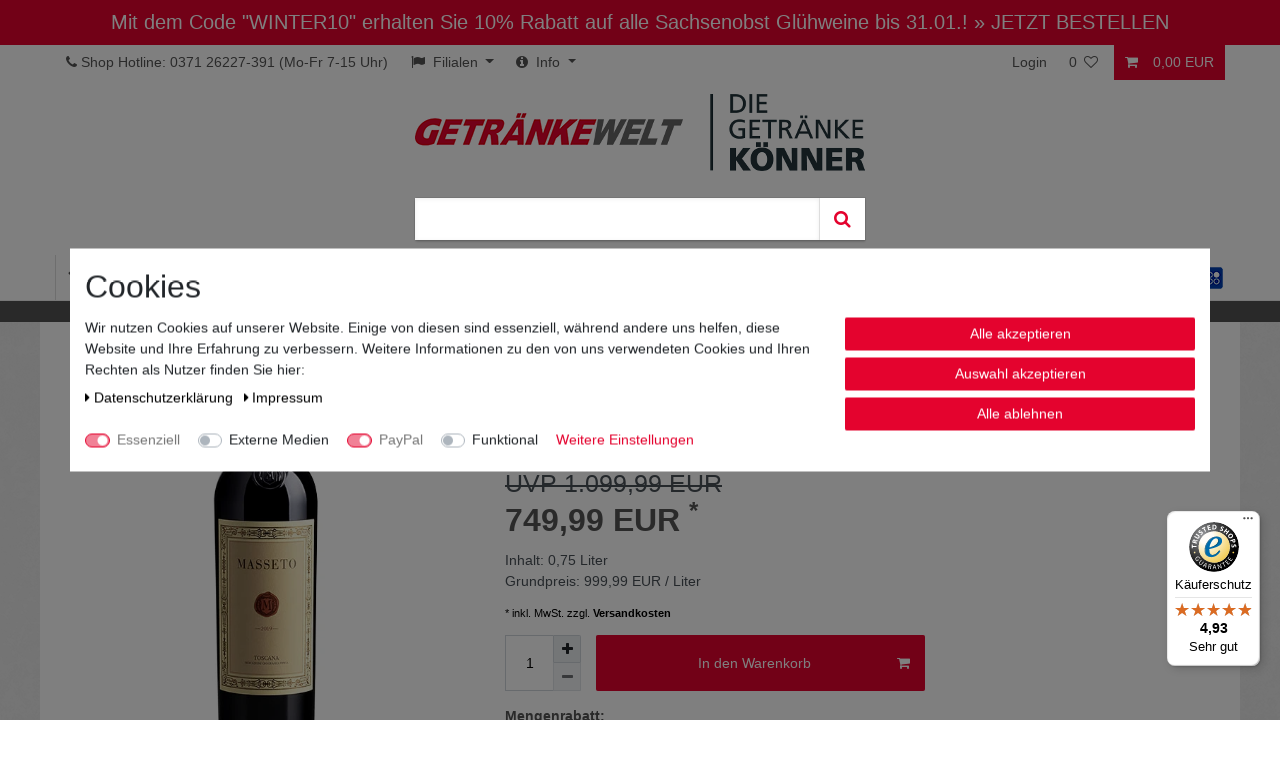

--- FILE ---
content_type: text/html; charset=UTF-8
request_url: https://www.getraenkewelt.de/weinversand/laender/italien/tenuta-dell-ornellaia-le-volte-rosso-di-toscana-igt-trocken-0-75l/a-4785
body_size: 75007
content:






<!DOCTYPE html>

<html lang="de" data-framework="vue" prefix="og: http://ogp.me/ns#" class="icons-loading">

<head>
                        

    <script type="text/javascript">
    (function() {
        var _availableConsents = {"necessary.consent":[true,[],null],"necessary.session":[true,[],null],"necessary.csrf":[true,["XSRF-TOKEN"],null],"necessary.shopbooster_cookie":[true,["plenty_cache"],null],"media.reCaptcha":[false,[],false],"paypal.paypal-cookies":[true,["X-PP-SILOVER","X-PP-L7","tsrc","paypalplus_session_v2"],false],"convenience.languageDetection":[null,[],null]};
        var _allowedCookies = ["plenty_cache","XSRF-TOKEN","X-PP-SILOVER","X-PP-L7","tsrc","paypalplus_session_v2","plenty-shop-cookie","PluginSetPreview","SID_PLENTY_ADMIN_8573","PreviewCookie"] || [];

        window.ConsentManager = (function() {
            var _consents = (function() {
                var _rawCookie = document.cookie.split(";").filter(function (cookie) {
                    return cookie.trim().indexOf("plenty-shop-cookie=") === 0;
                })[0];

                if (!!_rawCookie) {
                    try {
                        _rawCookie = decodeURIComponent(_rawCookie);
                    } catch (e) {
                        document.cookie = "plenty-shop-cookie= ; expires = Thu, 01 Jan 1970 00:00:00 GMT"
                        return null;
                    }

                    try {
                        return JSON.parse(
                            _rawCookie.trim().substr("plenty-shop-cookie=".length)
                        );
                    } catch (e) {
                        return null;
                    }
                }
                return null;
            })();

            Object.keys(_consents || {}).forEach(function(group) {
                if(typeof _consents[group] === 'object' && _consents[group] !== null)
                {
                    Object.keys(_consents[group] || {}).forEach(function(key) {
                        var groupKey = group + "." + key;
                        if(_consents[group][key] && _availableConsents[groupKey] && _availableConsents[groupKey][1].length) {
                            Array.prototype.push.apply(_allowedCookies, _availableConsents[groupKey][1]);
                        }
                    });
                }
            });

            if(!_consents) {
                Object.keys(_availableConsents || {})
                    .forEach(function(groupKey) {
                        if(_availableConsents[groupKey] && ( _availableConsents[groupKey][0] || _availableConsents[groupKey][2] )) {
                            Array.prototype.push.apply(_allowedCookies, _availableConsents[groupKey][1]);
                        }
                    });
            }

            var _setResponse = function(key, response) {
                _consents = _consents || {};
                if(typeof key === "object" && typeof response === "undefined") {
                    _consents = key;
                    document.dispatchEvent(new CustomEvent("consent-change", {
                        detail: {key: null, value: null, data: key}
                    }));
                    _enableScriptsOnConsent();
                } else {
                    var groupKey = key.split(".")[0];
                    var consentKey = key.split(".")[1];
                    _consents[groupKey] = _consents[groupKey] || {};
                    if(consentKey === "*") {
                        Object.keys(_availableConsents).forEach(function(aKey) {
                            if(aKey.split(".")[0] === groupKey) {
                                _consents[groupKey][aKey.split(".")[1]] = response;
                            }
                        });
                    } else {
                        _consents[groupKey][consentKey] = response;
                    }
                    document.dispatchEvent(new CustomEvent("consent-change", {
                        detail: {key: key, value: response, data: _consents}
                    }));
                    _enableScriptsOnConsent();
                }
                if(!_consents.hasOwnProperty('_id')) {
                    _consents['_id'] = "dba7f630c864f0b22765df119b0927d76317378a";
                }

                Object.keys(_availableConsents).forEach(function(key) {
                    if((_availableConsents[key][1] || []).length > 0) {
                        if(_isConsented(key)) {
                            _availableConsents[key][1].forEach(function(cookie) {
                                if(_allowedCookies.indexOf(cookie) < 0) _allowedCookies.push(cookie);
                            });
                        } else {
                            _allowedCookies = _allowedCookies.filter(function(cookie) {
                                return _availableConsents[key][1].indexOf(cookie) < 0;
                            });
                        }
                    }
                });

                document.cookie = "plenty-shop-cookie=" + JSON.stringify(_consents) + "; path=/; secure";
            };
            var _hasResponse = function() {
                return _consents !== null;
            };

            var _expireDate = function() {
                var expireSeconds = 0;
                                const date = new Date();
                date.setSeconds(date.getSeconds() + expireSeconds);
                const offset = date.getTimezoneOffset() / 60;
                date.setHours(date.getHours() - offset)
                return date.toUTCString();
            }
            var _isConsented = function(key) {
                var groupKey = key.split(".")[0];
                var consentKey = key.split(".")[1];

                if (consentKey === "*") {
                    return Object.keys(_availableConsents).some(function (aKey) {
                        var aGroupKey = aKey.split(".")[0];
                        return aGroupKey === groupKey && _isConsented(aKey);
                    });
                } else {
                    if(!_hasResponse()) {
                        return _availableConsents[key][0] || _availableConsents[key][2];
                    }

                    if(_consents.hasOwnProperty(groupKey) && _consents[groupKey].hasOwnProperty(consentKey))
                    {
                        return !!_consents[groupKey][consentKey];
                    }
                    else {
                        if(!!_availableConsents[key])
                        {
                            return _availableConsents[key][0];
                        }

                        console.warn("Cookie has been blocked due to not being registered: " + key);
                        return false;
                    }
                }
            };
            var _getConsents = function() {
                var _result = {};
                Object.keys(_availableConsents).forEach(function(key) {
                    var groupKey = key.split(".")[0];
                    var consentKey = key.split(".")[1];
                    _result[groupKey] = _result[groupKey] || {};
                    if(consentKey !== "*") {
                        _result[groupKey][consentKey] = _isConsented(key);
                    }
                });
                return _result;
            };
            var _isNecessary = function(key) {
                return _availableConsents.hasOwnProperty(key) && _availableConsents[key][0];
            };
            var _enableScriptsOnConsent = function() {
                var elementsToEnable = document.querySelectorAll("script[data-cookie-consent]");
                Array.prototype.slice.call(elementsToEnable).forEach(function(el) {
                    if(el.dataset && el.dataset.cookieConsent && el.type !== "application/javascript") {
                        var newScript = document.createElement("script");
                        if(el.src) {
                            newScript.src = el.src;
                        } else {
                            newScript.textContent = el.textContent;
                        }
                        el.parentNode.replaceChild(newScript, el);
                    }
                });
            };
            window.addEventListener("load", _enableScriptsOnConsent);
            
            return {
                setResponse: _setResponse,
                hasResponse: _hasResponse,
                isConsented: _isConsented,
                getConsents: _getConsents,
                isNecessary: _isNecessary
            };
        })();
    })();
</script>


    
<meta charset="utf-8">
<meta http-equiv="X-UA-Compatible" content="IE=edge">
<meta name="viewport" content="width=device-width, initial-scale=1">
<meta name="generator" content="plentymarkets" />
<meta name="format-detection" content="telephone=no"> 
<link rel="icon" type="image/x-icon" href="https://cdn02.plentymarkets.com/q7p0kwea05gv/frontend/ceres/favicon_0.png">



            <link rel="canonical" href="https://www.getraenkewelt.de/weinversand/laender/italien/tenuta-dell-ornellaia-masseto-merlot-2019-trocken-0-75l/a-4785">
    
    
<style data-font="Custom-Font">
    
                
        .icons-loading .fa { visibility: hidden !important; }
</style>

<link rel="preload" href="https://cdn02.plentymarkets.com/q7p0kwea05gv/plugin/50/ceres/css/ceres-icons.css" as="style" onload="this.onload=null;this.rel='stylesheet';">
<noscript><link rel="stylesheet" href="https://cdn02.plentymarkets.com/q7p0kwea05gv/plugin/50/ceres/css/ceres-icons.css"></noscript>


<link rel="preload" as="style" href="https://cdn02.plentymarkets.com/q7p0kwea05gv/plugin/50/ceres/css/ceres-base.css?v=e9c065fcb68d8deafe841a9791e7d319566b619d">
    <link rel="stylesheet" href="https://cdn02.plentymarkets.com/q7p0kwea05gv/plugin/50/ceres/css/ceres-base.css?v=e9c065fcb68d8deafe841a9791e7d319566b619d">


<script type="application/javascript">
    /*! loadCSS. [c]2017 Filament Group, Inc. MIT License */
    /* This file is meant as a standalone workflow for
    - testing support for link[rel=preload]
    - enabling async CSS loading in browsers that do not support rel=preload
    - applying rel preload css once loaded, whether supported or not.
    */
    (function( w ){
        "use strict";
        // rel=preload support test
        if( !w.loadCSS ){
            w.loadCSS = function(){};
        }
        // define on the loadCSS obj
        var rp = loadCSS.relpreload = {};
        // rel=preload feature support test
        // runs once and returns a function for compat purposes
        rp.support = (function(){
            var ret;
            try {
                ret = w.document.createElement( "link" ).relList.supports( "preload" );
            } catch (e) {
                ret = false;
            }
            return function(){
                return ret;
            };
        })();

        // if preload isn't supported, get an asynchronous load by using a non-matching media attribute
        // then change that media back to its intended value on load
        rp.bindMediaToggle = function( link ){
            // remember existing media attr for ultimate state, or default to 'all'
            var finalMedia = link.media || "all";

            function enableStylesheet(){
                // unbind listeners
                if( link.addEventListener ){
                    link.removeEventListener( "load", enableStylesheet );
                } else if( link.attachEvent ){
                    link.detachEvent( "onload", enableStylesheet );
                }
                link.setAttribute( "onload", null );
                link.media = finalMedia;
            }

            // bind load handlers to enable media
            if( link.addEventListener ){
                link.addEventListener( "load", enableStylesheet );
            } else if( link.attachEvent ){
                link.attachEvent( "onload", enableStylesheet );
            }

            // Set rel and non-applicable media type to start an async request
            // note: timeout allows this to happen async to let rendering continue in IE
            setTimeout(function(){
                link.rel = "stylesheet";
                link.media = "only x";
            });
            // also enable media after 3 seconds,
            // which will catch very old browsers (android 2.x, old firefox) that don't support onload on link
            setTimeout( enableStylesheet, 3000 );
        };

        // loop through link elements in DOM
        rp.poly = function(){
            // double check this to prevent external calls from running
            if( rp.support() ){
                return;
            }
            var links = w.document.getElementsByTagName( "link" );
            for( var i = 0; i < links.length; i++ ){
                var link = links[ i ];
                // qualify links to those with rel=preload and as=style attrs
                if( link.rel === "preload" && link.getAttribute( "as" ) === "style" && !link.getAttribute( "data-loadcss" ) ){
                    // prevent rerunning on link
                    link.setAttribute( "data-loadcss", true );
                    // bind listeners to toggle media back
                    rp.bindMediaToggle( link );
                }
            }
        };

        // if unsupported, run the polyfill
        if( !rp.support() ){
            // run once at least
            rp.poly();

            // rerun poly on an interval until onload
            var run = w.setInterval( rp.poly, 500 );
            if( w.addEventListener ){
                w.addEventListener( "load", function(){
                    rp.poly();
                    w.clearInterval( run );
                } );
            } else if( w.attachEvent ){
                w.attachEvent( "onload", function(){
                    rp.poly();
                    w.clearInterval( run );
                } );
            }
        }


        // commonjs
        if( typeof exports !== "undefined" ){
            exports.loadCSS = loadCSS;
        }
        else {
            w.loadCSS = loadCSS;
        }
    }( typeof global !== "undefined" ? global : this ) );

    (function() {
        var checkIconFont = function() {
            if(!document.fonts || document.fonts.check("1em FontAwesome")) {
                document.documentElement.classList.remove('icons-loading');
            }
        };

        if(document.fonts) {
            document.fonts.addEventListener("loadingdone", checkIconFont);
            window.addEventListener("load", checkIconFont);
        }
        checkIconFont();
    })();
</script>

                    

<!-- Extend the existing style with a template -->
                            <link rel="stylesheet" href="https://cdn02.plentymarkets.com/q7p0kwea05gv/plugin/50/cookiebar/css/cookie-bar.css">



<style type="text/css">
    .cookie-bar {
        box-shadow: 0 1px 5px rgba(0, 0, 0, 0.15);
    }

    .cookie-bar__header .cookie-bar__header-image {
        max-height: 3.5rem;
        margin-right: 1rem;
        margin-bottom: 1rem;
    }

    .cookie-bar__header .cookie-bar__header-title {
        display: inline-block;
        margin-top: .5rem;
        margin-bottom: 1rem;
    }

    .cookie-bar-header img {
        max-height: 3.5rem;
        margin-right: 1rem;
        margin-bottom: 1rem;
    }

    .cookie-bar.container.out {
        width: unset;
        padding: 0;
        margin-left: unset;
        margin-right: unset;
    }

    .cookie-bar .privacy-settings {
        max-height: 50vh;
    }

    .cookie-bar .privacy-settings table tr td:first-child {
        width: 200px;
    }

    .cookie-bar-toggle {
        display: none;
    }

    .cookie-bar.out {
        left: 15px;
        right: auto;
    }

    .cookie-bar.out > .container-max {
        display: none;
    }

    .cookie-bar.out > .cookie-bar-toggle {
        display: block;
    }

    
    /* Box Shadow use as background overlay */
    .cookie-bar.overlay:not(.out) {
        box-shadow: 0 0 0 calc(100vh + 100vw) rgba(0, 0, 0, 0.5);
    }

    /* card a margin fix */
    .cookie-bar a.card-link.text-primary.text-appearance {
        margin-left: 0;
    }

    /* Cookiebar extra styles */

            @media only screen and (min-width: 576px) and (max-width: 767px) {
            .cookie-bar:not(.out) .responsive-btn {
                display: flex;
                justify-content: space-between;
            }
            .cookie-bar:not(.out) .responsive-btn > .btn-primary.btn-block {
                margin-top: 0 !important;
                flex: 0 0 32%;
            }
        }
        		.cookie-bar:not(.out) {
			display: flex;
			align-items: center;
			position: fixed;
			left: 50%;
			width: 100%;
		}

				.cookie-bar:not(.out) {
			bottom: 50%;
			transform: translate(-50%, 50%);
		}

		    
    
    /* custom css */
        
    
</style>



            



    
    
                
    
    

    
    
    
    
    

                    


<meta name="robots" content="all">
    <meta name="description" content="Tenuta dell&amp;#039;Ornellaia Masseto Merlot 2019 trocken 0,75L jetzt bequem bei GETRÄNKEWELT bestellen! Geprüfter Shop ✓ faire Preise ✓ schneller Versand ✓.">
    <meta name="keywords" content="Tenuta dell&amp;#039;Ornellaia Masseto Merlot 2019 trocken, Masseto Merlot, Masseto Wein, Masseto 2019">
<meta property="og:title" content="Tenuta dell&#039;Ornellaia Masseto Merlot 2019 trocken 0,75L
         | Getränkewelt"/>
<meta property="og:type" content="article"/>
<meta property="og:url" content="https://www.getraenkewelt.de/weinversand/laender/italien/tenuta-dell-ornellaia-masseto-merlot-2019-trocken-0-75l/a-4785"/>
<meta property="og:image" content="https://cdn02.plentymarkets.com/q7p0kwea05gv/item/images/4785/full/410156.jpg"/>
<meta property="thumbnail" content="https://cdn02.plentymarkets.com/q7p0kwea05gv/item/images/4785/full/410156.jpg"/>

<script type="application/ld+json">
            {
                "@context"      : "https://schema.org/",
                "@type"         : "Product",
                "@id"           : "3031",
                "name"          : "Tenuta dell&amp;#039;Ornellaia Masseto Merlot 2019 trocken 0,75L",
                "category"      : "Italien",
                "releaseDate"   : "2025-10-14T00:00:00+02:00",
                "image"         : "https://cdn02.plentymarkets.com/q7p0kwea05gv/item/images/4785/full/410156.jpg",
                "identifier"    : "3031",
                "description"   : "Sonderpostenpreis Tenuta dell&#039;Ornellaia Masseto Merlot 2019 trocken 0,75L Geschmackgrandios mit saftiger Frucht, öffnet sich in vielen Schichten, hallt sehr lange nach, präzise und feinBukettintensive und einladende Nase, zunächst etwas Rauch und Lakritze, dann viel Brombeere, Dörrpflaumen und Schwarzkirsche, im Hintergrund feine WürzeFarbeglänzendes, intensives Rubinviolett",
                "disambiguatingDescription" : "",
                "manufacturer"  : {
                    "@type"         : "Organization",
                    "name"          : "Tenuta dell&#039;Ornellaia"
                },
                "sku"           : "3031",
                "offers": {
                    "@type"         : "Offer",
                    "priceCurrency" : "EUR",
                    "price"         : "749.99",
                    "url"           : "https://www.getraenkewelt.de/weinversand/laender/italien/tenuta-dell-ornellaia-le-volte-rosso-di-toscana-igt-trocken-0-75l/a-4785",
                    "priceSpecification":[
                                                    {
                                "@type": "UnitPriceSpecification",
                                "price": "1099.99",
                                "priceCurrency": "EUR",
                                "priceType": "ListPrice",
                                "referenceQuantity": {
                                    "@type": "QuantitativeValue",
                                    "value": "0.75",
                                    "unitCode": "LTR"
                                }
                            },
                                                {
                            "@type": "UnitPriceSpecification",
                            "price": "749.99",
                            "priceCurrency": "EUR",
                            "priceType": "SalePrice",
                            "referenceQuantity": {
                                "@type": "QuantitativeValue",
                                "value": "0.75",
                                "unitCode": "LTR"
                            }
                        }

                    ],
                    "availability"  : "",
                    "itemCondition" : "https://schema.org/NewCondition"
                },
                "depth": {
                    "@type"         : "QuantitativeValue",
                    "value"         : "0"
                },
                "width": {
                    "@type"         : "QuantitativeValue",
                    "value"         : "0"
                },
                "height": {
                    "@type"         : "QuantitativeValue",
                    "value"         : "0"
                },
                "weight": {
                    "@type"         : "QuantitativeValue",
                    "value"         : "1450"
                }
            }
        </script>

<title>Tenuta dell&#039;Ornellaia Masseto Merlot 2019 trocken 0,75L
         | Getränkewelt</title>

            <link rel="stylesheet" href="https://cdn02.plentymarkets.com/q7p0kwea05gv/plugin/50/cfourbasicwidgets/css/main.css" />
            <style>
    #paypal_loading_screen {
        display: none;
        position: fixed;
        z-index: 2147483640;
        top: 0;
        left: 0;
        width: 100%;
        height: 100%;
        overflow: hidden;

        transform: translate3d(0, 0, 0);

        background-color: black;
        background-color: rgba(0, 0, 0, 0.8);
        background: radial-gradient(ellipse closest-corner, rgba(0,0,0,0.6) 1%, rgba(0,0,0,0.8) 100%);

        color: #fff;
    }

    #paypal_loading_screen .paypal-checkout-modal {
        font-family: "HelveticaNeue", "HelveticaNeue-Light", "Helvetica Neue Light", helvetica, arial, sans-serif;
        font-size: 14px;
        text-align: center;

        box-sizing: border-box;
        max-width: 350px;
        top: 50%;
        left: 50%;
        position: absolute;
        transform: translateX(-50%) translateY(-50%);
        cursor: pointer;
        text-align: center;
    }

    #paypal_loading_screen.paypal-overlay-loading .paypal-checkout-message, #paypal_loading_screen.paypal-overlay-loading .paypal-checkout-continue {
        display: none;
    }

    .paypal-checkout-loader {
        display: none;
    }

    #paypal_loading_screen.paypal-overlay-loading .paypal-checkout-loader {
        display: block;
    }

    #paypal_loading_screen .paypal-checkout-modal .paypal-checkout-logo {
        cursor: pointer;
        margin-bottom: 30px;
        display: inline-block;
    }

    #paypal_loading_screen .paypal-checkout-modal .paypal-checkout-logo img {
        height: 36px;
    }

    #paypal_loading_screen .paypal-checkout-modal .paypal-checkout-logo img.paypal-checkout-logo-pp {
        margin-right: 10px;
    }

    #paypal_loading_screen .paypal-checkout-modal .paypal-checkout-message {
        font-size: 15px;
        line-height: 1.5;
        padding: 10px 0;
    }

    #paypal_loading_screen.paypal-overlay-context-iframe .paypal-checkout-message, #paypal_loading_screen.paypal-overlay-context-iframe .paypal-checkout-continue {
        display: none;
    }

    .paypal-spinner {
        height: 30px;
        width: 30px;
        display: inline-block;
        box-sizing: content-box;
        opacity: 1;
        filter: alpha(opacity=100);
        animation: rotation .7s infinite linear;
        border-left: 8px solid rgba(0, 0, 0, .2);
        border-right: 8px solid rgba(0, 0, 0, .2);
        border-bottom: 8px solid rgba(0, 0, 0, .2);
        border-top: 8px solid #fff;
        border-radius: 100%
    }

    .paypalSmartButtons div {
        margin-left: 10px;
        margin-right: 10px;
    }
</style>                <style>body { font-family:Arial, sans-serif; }
a { color:#000; }
a:hover { color:#000; text-decoration:underline; }
h1, .h1,
h2, .h2 { font-size:2.25rem; }

.margin-top-2 { margin-top:24px; }
.panel {
    margin-bottom: 12px;
}
.col-lg-3.panel {
    float: left;
}
.top-bar .controls-list > li a:not(.btn) {
    padding: 0.5rem .8rem;
}
.head-teaser ul li { white-space:nowrap; }
header .container-max > .row {
margin: 0;
}
.mobile-navigation #menu-1 li.linkmob-sale,
.mobile-navigation #menu-1 li.linkmob-blog { background-color:#FFF; font-weight:bold; text-transform:uppercase; }
.mobile-navigation #menu-1 li.linkmob-sale { color:#cb0000; }
.mobile-navigation #menu-1 li.linkmob-blog { color:#5b984b; }
.mobile-navigation #menu-1 li.linkmob-sale i,
.mobile-navigation #menu-1 li.linkmob-blog i { padding-left:15px; padding-top:15px; }
.mobile-navigation #menu-1 li.linkmob-sale a,
.mobile-navigation #menu-1 li.linkmob-blog a { padding-left:7px; }
#login-change .account-menu.dropdown-menu .list-group { margin-top:7px; }
.top-bar .controls-list .control-user #login-change > .dropdown .dropdown-menu { z-index:2000; }

.page-home-category #page-body .widget .text-vorteile ul { list-style:none; }
.widget-image-carousel .widget-inner .widget-caption h2,
.widget-image-carousel .widget-inner .widget-caption .h2 {
	font-size:2.25rem;
}
.widget.widget-image-box > .widget-inner .widget-caption h2,
.widget.widget-image-box > .widget-inner .widget-caption .h2 {
	font-size:2rem;
}
.widget.widget-image-box > .widget-inner .widget-caption h2,
.widget.widget-image-box > .widget-inner .widget-caption .h2 {
	font-size:2rem;
}
.widget.widget-image-box > .widget-inner .widget-caption p {
	font-size:1.3rem;
}
.textbox-nl-gewinnspiel { background-color:#EEEEEE; padding:15px; }
.codebox-nl-gewinnspiel { display:none; }

.page-content.basket,
.page-content.checkout,
.page-content.contact,
.page-content.wishlist,
.page-content.myaccount {
	color:#555;
}

@media(min-width:992px){
	#mainNavbarCollapsable ul.mainmenu > li > ul { z-index:20 !important; }
}
@media(max-width:500px){
	.hidden-xxs { display:none !important; }
}

.top-bar .controls-list > li.ddown a:not(.btn) {
padding-right:0;
margin-right:2px;
}
.dropdown-toggle::after {
    margin-right: 0.7rem;
}
.widget-image-carousel.widget-proportional {
    min-height: 175px;
}

html nav.navbar.megamenu #mainNavbarCollapsable ul.mainmenu > li:nth-child(10) {
    color: #e4032e !important;
}

.col-lg-3.col-md-12.col-sm-12.col-12.bg-danger {
    background-color: #e4032e !important;
}

form input[type="button"] {
    background: #e4032e !important;
}

.category-673 .breadcrumb.container-max{
    display: none;
}

.category-667 .widget-image-carousel .widget-inner .carousel-indicators {
    display: none;
}

.bilderbox-startseite h2,.h2 {
    padding: 0px;
}

.category-509 .col-12.col-lg-9 .category-description.mb-3{
    display: block;
}

.category-description.mb-3:last-child{
    display: none;
}

.category-509 .category-description.mb-3{
    display: none;
}

@media (max-width: 991.99px){
.sidebar-categories{
    display: none;
    }
    #trustbadge-container-98e3dadd90eb493088abdc5597a70810 ._mg5u7q{
        right: 5px !important;
        left: auto !important;
        inset: auto 5px 5px auto !important;
    }

    #trustbadge-container-X542953831479684E9A28651DD3C6EE38 ._mg5u7q{
        right: 5px !important;
        left: auto !important;
        inset: auto 5px 5px auto !important;
    }



    #minimized-trustbadge-X542953831479684E9A28651DD3C6EE38 ._mg5u7q{
        right: 5px !important;
        left: auto !important;
        inset: auto 5px 5px auto !important;
    }

    #trustbadge-container-98e3dadd90eb493088abdc5597a70810 ._wlcvwn{
        right: 5px !important;
        left: auto !important;
        inset: auto 5px 5px auto !important;
    }

    #trustbadge-container-X542953831479684E9A28651DD3C6EE38 ._wlcvwn{
        right: 5px !important;
        left: auto !important;
        inset: auto 5px 5px auto !important;
    }

    #minimized-trustbadge-98e3dadd90eb493088abdc5597a70810 ._wlcvwn{
        right: 5px !important;
        left: auto !important;
        inset: auto 5px 5px auto !important;
    }

    #minimized-trustbadge-X542953831479684E9A28651DD3C6EE38 ._wlcvwn{
        right: 5px !important;
        left: auto !important;
        inset: auto 5px 5px auto !important;
    }
    #trustbadge-container-98e3dadd90eb493088abdc5597a70810 #minimized-trustbadge-98e3dadd90eb493088abdc5597a70810{
        right: 5px !important;
        left: auto !important;
        bottom: 5px !important;
transform: translate(0px, 0) !important;
    }
.mainmenu  li  a,  .mainmenu  li  a:hover, .mainmenu  li:hover  a, .mainmenu  li  a {
    border: none !important;
}
.menu-is-visible .mobile-navigation {
    opacity: 1;
    -webkit-transform: translateX(0);
    transform: translateX(0);
}
.account-menu.dropdown-menu {
margin:  0;
width: 120px;
padding: 0;
}
}


html .cmp-product-thumb .thumb-content .vat a:hover {
    text-decoration: underline !important;
}

.vat-porto-info.small.text-muted a{
    color: #6c757d !important;
}


.page-privacy-policy hr.my-5 {
display:none;
}
html nav .mainmenu > li > a {
 padding: 10px 12px !important;
line-height: 23px;

}
html nav .mainmenu > li:last-child > a {
    padding:  10px 0 10px 13px !important;
border-right: none !important;

}
html nav.navbar.megamenu #mainNavbarCollapsable ul.mainmenu {
    justify-content: space-between !important;
    float: none;
    width: 100%;
}
@media (min-width:992px){
 #mainNavbarCollapsable ul.mainmenu > li.ddown:hover,  #mainNavbarCollapsable ul.mainmenu > li.home-nav:hover {
    color: #24353b;
}
}
@media (max-width:567.98px){
.footer-content > hr {
display:none;
}
}
@media (max-width:575.98px){
.hidden-xs-down {
display: none;
}
.col-xs-12 {
    -webkit-box-flex: 0;
    -ms-flex: 0 0 100%;
    flex: 0 0 100%;
    max-width: 100%;
}
.top-bar .controls-list > li a:not(.btn) {
    padding: 0.5rem;
}
.cmp-product-thumb .article-image {
    float: left;
width: 120px;
}
.cmp-product-thumb .thumb-content {
    position: relative;
    display: inline-block;
    vertical-align: top;
    width: calc( 100% - 120px);
    height: auto;
    padding: 0 .8rem;
    margin-left: -.3em;
}
.mehrweg .col-6:first-child {
    -webkit-box-flex: 0;
    -ms-flex: 0 0 70%;
    flex: 0 0 70%;
    max-width: 70%;
}
.mehrweg .col-6:last-child {
    -webkit-box-flex: 0;
    -ms-flex: 0 030%;
    flex: 0 0 30%;
    max-width: 30%;
}
}
.shipping-method-select .cmp-method-list.list .icon {
    height: 55px;
}

.shipping-method-select .cmp-method-list.list .icon img {
    display: none !important;
}

/* ## VERSANDLOGOS ## */

.method-list-item[data-id="21"] .icon{
    background-image: url(https://cdn02.plentymarkets.com/q7p0kwea05gv/frontend/ceres/versandlogos/logo21.png);
}

.method-list-item[data-id="50"] .icon{
    background-image: url(https://cdn02.plentymarkets.com/q7p0kwea05gv/frontend/ceres/versandlogos/logo50.png);
}

.method-list-item[data-id="56"] .icon{
    background-image: url(https://cdn02.plentymarkets.com/q7p0kwea05gv/frontend/ceres/versandlogos/logo56.png);
}

.method-list-item[data-id="57"] .icon{
    background-image: url(https://cdn02.plentymarkets.com/q7p0kwea05gv/frontend/ceres/versandlogos/logo57.png);
}

.method-list-item[data-id="58"] .icon{
    background-image: url(https://cdn02.plentymarkets.com/q7p0kwea05gv/frontend/ceres/versandlogos/logo58.png);
}

.method-list-item[data-id="59"] .icon{
    background-image: url(https://cdn02.plentymarkets.com/q7p0kwea05gv/frontend/ceres/versandlogos/logo59.png);
}

.method-list-item[data-id="61"] .icon{
    background-image: url(https://cdn02.plentymarkets.com/q7p0kwea05gv/frontend/ceres/versandlogos/logo61.png);
}

.method-list-item[data-id="63"] .icon{
    background-image: url(https://cdn02.plentymarkets.com/q7p0kwea05gv/frontend/ceres/versandlogos/logo63.png);
}

#btnMainMenuToggler {
    color: #555;
    font-size: 1.5rem;
}
.top-bar .controls-list > li.control-basket a:not(.btn) {
    color: #fff;
}
.control-user, .controls-left > li {
padding:0.5rem 0;
margin-bottom: 0;
}
.controls-left  {
padding: 0;
margin-bottom: 0;
}
.controls-list .ddown ul {
    margin-top: 0.4rem;
}
.main-navbar-collapsable .mainmenu > li > a {
    padding: 1.3rem 1rem;
    color: #555;
}
.main-navbar-collapsable .mainmenu > li.menu-sale > a {
    color: #e4032e;
}
.main-navbar-collapsable .mainmenu > li.menu-neu > a {
    color: #43783A;
}
.top-bar .controls-list > li a:hover {
    color: #fff !important;
    background-color: #e4032e;
text-decoration: none;
}
header  a:hover {
text-decoration: none;
}
.megamenu .level1 a {
    font-weight: 700;
    color: #555 !important;
}
.megamenu .level1 a: hover {
     color: #fff !important;
    background-color: #e4032e;
}
.megamenu .collapse li {
    padding: 0;
    line-height: 170%;
    text-align: left;
}
.megamenu .collapse-inner  {
  padding: .1px 15px;
}
.megamenu .collapse-inner li  a {
  padding: 4px 14px;
}
.megamenu .collapse-inner li.level2 >  a {
  padding: 4px 14px 4px 30px;
}
.megamenu .collapse-inner li:hover  a {

    background: #cb0000;
    color: #fff !important;
    border-radius: 3px;

}
.megamenu .collapse {
    -webkit-column-count: 4;
    -moz-column-count: 4;
    column-count: 4;
}
.controls-list {
    list-style: none;
}
ul.mainmenu {
margin-bottom: 0;
}
.main-navbar-collapsable .mainmenu > li:hover, .main-navbar-collapsable .mainmenu > li.hover {
    background-color: transparent;

}
.main-navbar-collapsable .mainmenu > li:hover > a, .main-navbar-collapsable .mainmenu > li.hover > a {
color:#555;
}
.availability_1 {
    background-color: #28a745;
}
.availability_5 {
    background-color: #cb0000;
}
#page-body.main {
    background: url(https://www.getraenkewelt.de/layout/callisto_3/img/ricepaper_2017.png);
}
.category-home #page-body.main{
background:unset;
}
.widget-text.s-top {
margin-bottom:2rem;
}
.widget.widget-item-list {
    margin-bottom: 0;
}
.navbar {
padding-bottom:0;
    border-bottom: 1px solid #efefef;
}

.cmp-product-thumb .thumb-meta .prices .price {
    margin-top: 0 !important;
}
.cmp-product-thumb .thumb-meta .prices {
    margin-top: 20px;
}
.ts-rating-light.skyscraper_horizontal .ts-title {
    text-align: center;
}

.e-name {
  font-weight: bold;


}
.e-name.mt-3 {
margin-top:3rem !important;
}
.art-tabelle {
    max-width: 305px;
    border: 1px solid #ccc;
    margin: 0;
}

 .widget-grid.art-tabelle .widget-inner.col-lg-12.widget-stacked {
    padding-bottom: 0;
}
.art-tabelle .widget-inner {
    padding: 0 5px;
}
.art-tabelle .row {
  margin: 0 -5px;
border-top: 1px solid #ccc;
}
.art-tabelle .col-xl-7 {
    -webkit-box-flex: 0;
    -ms-flex: 0 0 67%;
    flex: 0 0 67%;
    max-width: 200px;
border-right: 1px solid #ccc;

}
.art-tabelle .col-xl-5 {
    -webkit-box-flex: 0;
    -ms-flex: 0 0 33%;
    flex: 0 0 33%;
    max-width: 102px;
}
.art-tabelle p{
line-height:32px;
}
.fl-navigation-callback{
    padding-top: 15px;
}
.red{
    color: rgb(227, 0, 45);
}
.single .widget > div > h2 {
    text-align: left;
}
.page-login #page-body.main {
    background: unset;
}

.megamenu .collapse-inner {
    padding-bottom: 1em;
}
.megamenu .collapse.nav-dropdown-7 {
    column-count: 1;
}
.widget-text.widget {
    margin-bottom: 2rem;
}
.list-wrapper nav, .list-controls nav {
padding: 12px 0;
float: right;
}
.page-singleitem .breadcrumbs {
  display: none;
}
.category-640 .panel {
    float: left;
}
.page-checkout .head-teaser{
    display: none;
}
.page-checkout #page-body.main {
    background: #fff !important;
}
.page-checkout .text-primary, .color-primary {
    color: #000 !important;
}
.modal-footer a.btn:not([href]) {
color:#fff
}
.top-bar .controls-list > li a:not(.btn) {
    padding: 10px .8rem 9px .8rem;
}
.top-bar .controls-list > li a.toggle-basket-preview, .top-bar .controls-list > li.control-wish-list  a {
    padding: .5rem .8rem;
}
.main-navbar-collapsable .mainmenu > li.menu-sale:hover > a, .main-navbar-collapsable .mainmenu > li.menu-neu:hover > a {
    color: inherit;
}
@media (max-width:1200px){
header .container-max {
    padding-right: 4px;
    padding-left: 4px;
}
html nav .mainmenu > li > a {
    padding: 10px 4px !important;
}
}
@media  (min-width:772) {
.categoriegrid > .row > .col-12 {
  -webkit-box-flex: 0;
  -ms-flex: 0 0 75%;
  flex: 0 0 75%;
  max-width: 75%;
}
.categoriegrid > .row > .col-12.headerBox {
-webkit-box-flex: 0;
-ms-flex: 0 0 100%;
flex: 0 0 100%;
max-width: 100%;
}
}
@media (max-width:772px){
.categoriegrid > .row > .col-3 {
-webkit-box-flex: 0;
-ms-flex: 0 0 100%;
flex: 0 0 100%;
max-width: 100%;
}
.vat-porto-info.small.text-muted a{
font-size: 11.2px;
}
}
@media (max-width:500px){
header .container-max {
    padding-right: 0;
    padding-left: 0;
}
.top-bar .controls-list > li a:not(.btn) {
        padding-right: 0.5rem;
    padding-left: 0.5rem;
}
.cmp-product-thumb .category-unit-price {
    font-size: .81em;
}
.cmp-product-thumb {
    padding: .4rem;
}
.modal-footer .btn  {
margin-bottom:4px;
}

}
.to-top {
    display: block;
    background-color: #e4032e;
    text-align: center;
    padding: .5rem .5rem;
    text-decoration: none !important;
    cursor: pointer;
    width: 100%;
color: #fff
}
.to-top i {
    color: white;
    font-size: 1.5em;
    padding: .5em 0;
}
.navbar-toggler {
    font-size: 1.5rem;
    color: #555;
}
.widget-graduate-price.border-top {
    border-top: 1px solid #fff !important;
}
.nav-tabs {
    border-bottom: 1px solid #fff;
}
.single .nav-tabs .nav-item {
   display:none;
}
.fl-autocomplete .ui-menu-item .fl-ac-highlight {
    color:#e4032e !important;
}
.megamenu .collapse-inner a {
    color: #555;
}
.fl-outer-container .fl-page-title .headerBox, .fl-nav-bar .fl-page-title .headerBox, .fl-shopping-guide-container .fl-page-title .headerBox, .fl-navigation-callback .fl-page-title .headerBox {
    width: 100% !important;
}
.fl-outer-container ul.fl-pagination li.fl-current a, .fl-outer-container ul.fl-pagination li.fl-current span, .fl-nav-bar ul.fl-pagination li.fl-current a, .fl-nav-bar ul.fl-pagination li.fl-current span, .fl-shopping-guide-container ul.fl-pagination li.fl-current a, .fl-shopping-guide-container ul.fl-pagination li.fl-current span, .fl-navigation-callback ul.fl-pagination li.fl-current a, .fl-navigation-callback ul.fl-pagination li.fl-current span {
    border-color: #e4032e !important;
    background: #e4032e !important;
}
.e-linie {
border-bottom: 1px solid rgb(221, 221, 221); 
padding-bottom: 5px;
}
  .widget-image-box img {
    position: static;
    transform: none;
}
.account-menu.dropdown-menu {
    background-color: transparent;
    border:0 solid rgba(0,0,0,0.15);
}
.control-user .dropdown .dropdown-menu {
    right: auto;
min-width: 100%;
position: absolute;
will-change: transform;
top: 0px;
left: 0px;
transform: translate3d(0px, 35px, 0px);
}
.top-bar .controls-list .control-user #login-change > .dropdown.show > .dropdown-toggle {
    background-color: #e4032e;
    color: #fff;
}
.control-user .dropdown .dropdown-menu a {
    background-color:  #e4032e;
    border-top: 1px solid #dee2e6;
}

.control-user .dropdown .dropdown-menu a {
    color: #fff !important;
}
.control-user  .position-static {
  position: relative !important; 
}
.footer .btn.d-md-none {
  display:none !important; 
}
.top-bar .controls-list > li .basket-list-item a:not(.btn) {
    padding: 0;
color: #000 !important;
}

.top-bar .controls-list > li .basket-list-item a:hover {
    color: #000 !important;
    background-color: transparent;
}
.page-basket .basket-list-item a.item-name {
    color: #000 !important;
}
.cmp-product-thumb .category-unit-price {
font-size:80%
}
.breadcrumbs {
   display:none;
}
.card.col-md-4 {
  -webkit-box-flex: 0;
  -ms-flex: 0 0 100%;
  flex: 0 0 100%;
  max-width: 100%;
}
.custom-select .form-check {
  display: block;
  padding-left: 0;
}
.card-columns {
    -webkit-column-count: 1;
    -moz-column-count: 1;
    column-count: 1;
    -webkit-column-gap: 1.25rem;
    -moz-column-gap: 1.25rem;
    column-gap: 1.25rem;
    orphans: 1;
    widows: 1;
}
.breadcrumb {
   display:none !important;
}
#searchBox .search-box-inner {
margin: 20px auto 15px auto !important;
padding-right: 0;
padding-left: 0;
}
/* clears the ‘X’ from Internet Explorer */
input[type=search]::-ms-clear { display: none; width : 0; height: 0; }
input[type=search]::-ms-reveal { display: none; width : 0; height: 0; }
/* clears the ‘X’ from Chrome */
input[type="search"]::-webkit-search-decoration,
input[type="search"]::-webkit-search-cancel-button,
input[type="search"]::-webkit-search-results-button,
input[type="search"]::-webkit-search-results-decoration { display: none; }


.search-box-shadow-frame {
  -webkit-box-shadow: 0 2px 2px 0 rgba(0,0,0,0.16),0 0 0 1px rgba(0,0,0,0.08);
  box-shadow: 0 2px 2px 0 rgba(0,0,0,0.16),0 0 0 1px rgba(0,0,0,0.08);
  position: relative;
}
.search-box-shadow-frame form{
  display: -webkit-box; 
    display: -ms-flexbox;
     display: flex; 
     -webkit-box-flex: 100; 
    -ms-flex: 100;
    flex: 100;
    position: relative;
    height: 42px;
}
.cmp-search-box .search-input {
  -webkit-box-flex: 1;
  -ms-flex: 1 0 70%;
  flex: 1 0 70%;
  display: inline-block;
  vertical-align: top;
  font-size: 1.3rem;
  line-height: 1;
  border: none;
  padding: .4rem 1rem;
  outline: none;
}
.cmp-search-box .search-submit {
  display: inline-block;
  vertical-align: top;
  font-size: 1.3rem;
  line-height: 1;
  background-color: #e9ecef;
  padding: .4rem 1rem;
  color: #e4032e;
  border: none;
    border-left-color: currentcolor;
    border-left-style: none;
    border-left-width: medium;
  -webkit-transition: all 300ms;
  transition: all 300ms;
  outline: none;
}
.vat-porto-info a {
  text-decoration: underline;
  color: grey;
}
.fl-outer-container ul.fl-results .fl-product .fl-vat, .fl-nav-bar ul.fl-results .fl-product .fl-vat, .fl-shopping-guide-container ul.fl-results .fl-product .fl-vat, .fl-navigation-callback ul.fl-results .fl-product .fl-vat {
  font-size: 80% !important;
}
.fl-product .price:after {
content:"*";
}
.cmp-product-thumb .special-tags .tag {
  margin: 0.5rem;
  font-size: .9rem;
  font-weight: 300;
  -webkit-box-shadow: 0 0 3px 0 rgba(0,0,0,0.4);
  box-shadow: 0 0 3px 0 rgba(0,0,0,0.4);
}
.menu-is-visible .mobile-navigation .breadcrumb {
  display: block !important;
}
.filter-wrapper {
  display: none;
}
ul.s-top2 {
text-align: center;
margin: 0px;
padding: 0px;
}
.s-top2 li{
font-size: 16px;
list-style-type: none;
padding: 10px;
display: inline;
}
#CfourContainerPopupModal.modal {
    position: absolute;
    z-index: 0;
    width: 100%;
    height: 46px;
padding: 1px !important;
    background-color: #e4032e;
text-align: center;
color: #fff;
font-size: 1.4rem;
}
.modal-open.modal-static .modal-backdrop {
    position: absolute;
    top: 0;
    left: 0;
    z-index: -1;
    width: 11px;
    height:1px;
background-color: #fff;
}
.modal-open.modal-static .modal-dialog {
    max-width: 100%;
    margin: 0;
}
.modal-open.modal-static header {
    margin-top:47px;
}
.modal-open.modal-static {
 overflow: initial;
}
#CfourContainerPopupModal .modal-content {
    background-color: transparent;
    border: 0 solid rgba(0,0,0,.2);
    border-radius: 0;
}
#CfourContainerPopupModal  .modal-body {
  padding: 0.5rem
}
#CfourContainerPopupModal button.close
 color: #fff;
}
@media  (max-width:1200px) {
#CfourContainerPopupModal.modal {
    font-size: 1.3rem;
}
}
@media  (max-width:991.98px) {
#CfourContainerPopupModal.modal {
    font-size: 1.2rem;
 height: 60px;
}
.modal-open.modal-static header {
    margin-top:61px;
}
}
@media  (max-width:460px) {
#CfourContainerPopupModal.modal {
    font-size: 1rem;
 height: 60px;
}
}

@media  (max-width:390px) {
#CfourContainerPopupModal.modal {
    font-size: 0.8rem;
    height: 50px;
}
}
.gewinn-top {
display: none;
}
.mobile-navigation .mainmenu li .nav-link {
    display: inline-block;
    -webkit-box-flex: 1;
    -ms-flex: 1 0 80%;
    flex: 1 0 80%;
    padding: 1rem;
    color: inherit;
}

.mobile-navigation .mainmenu li > div{
    display: -webkit-box;
    display: -ms-flexbox;
    display: flex;
    -ms-flex-wrap: wrap;
    flex-wrap: wrap;
    float: left;
    width: 100%;
    cursor: pointer;
}
.header-info {
    background: #e4032e;
    color: #fff;
    text-align: center;
    font-size: 1.4rem;
    padding: 8px 0;
}
@media(max-width: 991.99px){
    .header-info {
        font-size: 1.2rem;
    }
}
@media(max-width: 460px) {
    .header-info {
        font-size: 1rem;
    }
}
.filter-wrapper {
    display: block;
}
.filter-wrapper  > a{
line-height: 36px;
    font-size: 24.5px;
    background: #fff;
    padding: 1.2rem 0  0 0;
    text-transform: uppercase;
color: #555;
}
.filter-wrapper  > a.btn-link:hover{
color: #555;
}
.item-filter-price .input-group>.input-group-prepend>.input-group-text{
display:none
}
@media(min-width: 992px){
.filter-collapse.collapse:not(.show) {
    display: block;
}
 .filter-collapse .btn-medium-large {
    display: none;
}
}
 .h2.headerBox {
    margin: 0 -15px;
    padding: 30px 15px 0 15px;
    background: #878787;
    color: #fff;
}
.category-home .head-teaser {
display:none
}
/* ## BARRIEREFREIHEIT BEGIN ## */

.text-vorteile a {
    font-weight: bold;
}
.vat, .ts-rating-light.productreviewsSummary .ts-reviewSummary-bestRating {
    color: #000 !important;
}
.vat a{
    font-weight: bold !important;
    color: #000 !important;
}
.availability-1 {
    background-color: #43783A;
}
.carousel-control-prev, .carousel-control-next {
    opacity: 1;
}

/* ## BARRIEREFREIHEIT END ## */</style>
                <meta name="google-site-verification" content="oZDp1X6HDBNoSZK9HjiTdeme79B9BEHTivUfcJjHDJg" />
<script src="https://eu1-config.doofinder.com/2.x/6ed617e6-6544-4b44-9e91-dbd1fc466a55.js" async></script>
    <script></script>
                <meta name="google-site-verification" content="p4gasxqyVOf_XSx0oojapAvLj4rXHNaSv-vwuY3sXfA" />
            <link rel="stylesheet" href="https://cdn02.plentymarkets.com/q7p0kwea05gv/plugin/50/getraenkec5/css/main.css">
    
                                    
    </head>

<body class="page-singleitem item-4785 variation-3031 ">

                    

<script>
    if('ontouchstart' in document.documentElement)
    {
        document.body.classList.add("touch");
    }
    else
    {
        document.body.classList.add("no-touch");
    }
</script>


<div id="vue-app" class="app">
    
    <lazy-hydrate when-idle>
        <notifications template="#vue-notifications" :initial-notifications="{&quot;error&quot;:null,&quot;warn&quot;:null,&quot;info&quot;:null,&quot;success&quot;:null,&quot;log&quot;:null}"></notifications>
    </lazy-hydrate>

    

    
<header id="page-header" class="default-header d-print-none top-bar">

    <!-- BEGIN Notification Banner -->
            <span class="line"></span>
                <div class="header-info">
            Mit dem Code "WINTER10" erhalten Sie 10% Rabatt auf alle Sachsenobst Glühweine bis 31.01.! <a href="https://www.getraenkewelt.de/weinversand/arten/gluehwein-punsch" style="color: #ffffff" target="_top">» JETZT BESTELLEN</a>
        </div>
        <!-- END Notification Banner -->

    <div class="container-max">
        <div class="row justify-content-between position-relative">
                                                
                <ul class="controls-list controls-left d-flex" >
                   <li><a href="tel:037126227391"><span class="fa fa-phone"></span><span class="hidden-xs">Shop Hotline: 0371 26227-391</span><span class="hidden-xxs">&nbsp;(Mo-Fr 7-15 Uhr)</span></a></li>
                       <li class="isInfo ddown">
                           <a href="#" class="dropdown-toggle toggle-xs-sm-or-touch"><span class="fa fa-flag"></span><span class="hidden-xs">&nbsp;Filialen <span class="caret"></span></span></a>
                           <ul class="collapse" data-level="1">
                                                                                                                            
                               <li><a href="https://getraenkewelt-stores.de/stores/">Marktfinder</a></li>
                               <li><a href="https://getraenkewelt-stores.de/angebote-aktionen/aktuelle-angebote/">Filial-Angebote</a></li>
                               <li><a href="https://getraenkewelt-stores.de/angebote-aktionen/gewinnspiele/">Gewinnspiele</a></li>
                               <li><a href="https://getraenkewelt-stores.de/karriere/">Karriere</a></li>

                           </ul>
                       </li>
                       <li class="isInfo ddown">
                           <a href="#" class="dropdown-toggle toggle-xs-sm-or-touch"><span class="fa fa-info-circle"></span><span class="hidden-xs">&nbsp;Info <span class="caret"></span></span></a>
                           <ul class="collapse" data-level="1">
                                          <li><a href="https://www.getraenkewelt.de/informationen/versandkosten/">Zahlung und Versand</a></li>
                               <li><a href="https://www.getraenkewelt.de/informationen/widerrufsrecht/">Widerrufsrecht</a></li>
                               <li><a href="https://www.getraenkewelt.de/contact/">Kontakt</a></li>
                               <li><a href="https://www.getraenkewelt.de/informationen/impressum/">Impressum</a></li>
                           </ul>
                       </li>
                   </ul>
                                    <ul id="controlsList" class="controls-list mb-0 d-flex list-inline pl-2 pl-sm-1 pl-md-0">
                                        <li class="list-inline-item control-user">
                                          
                                            <client-only>
                                                <user-login-handler>

                                                </user-login-handler>
                                            </client-only>
                                        </li>

                                                                                    <li class="list-inline-item control-wish-list">
                                                <lazy-hydrate when-idle>
                                                    <wish-list-count>
                                                        <a class="nav-link" aria-label="Wunschliste">
                                                            <span class="badge-right mr-1 d-none d-sm-inline" aria-hidden="true">0</span>
                                                            <i class="fa fa-heart-o" aria-hidden="true"></i>
                                                        </a>
                                                    </wish-list-count>
                                                </lazy-hydrate>
                                            </li>
                                                                                <li class="list-inline-item control-basket position-relative" @mouseover.once="$store.dispatch('loadComponent', 'basket-preview')">
                                            <a v-toggle-basket-preview href="#" class="toggle-basket-preview nav-link" >
                                                
                                                <icon icon="shopping-cart" class-loading="fa-refresh" :loading="$store.state.basket.isBasketLoading"></icon>
                                                                                                    <span class="badge p-0 ml-2" v-if="!$store.state.basket.showNetPrices" v-basket-item-sum="$store.state.basket.data.itemSum">0,00 EUR</span>
                                                    <span class="badge p-0 ml-2" v-else v-cloak v-basket-item-sum="$store.state.basket.data.itemSumNet">0,00 EUR</span>
                                                                                            </a>

                                            <basket-preview v-if="$store.state.lazyComponent.components['basket-preview']" :show-net-prices="false">
                                                <template #before-basket-item>
                                                                        
                                                </template>
                                                <template #after-basket-item>
                                                                        
                                                </template>
                                                <template #before-basket-totals>
                                                                        
                                                </template>
                                                <template #before-item-sum>
                                                                        
                                                </template>
                                                <template #after-item-sum>
                                                                        
                                                </template>
                                                <template #before-shipping-costs>
                                                                        
                                                </template>
                                                <template #after-shipping-costs>
                                                                        
                                                </template>
                                                <template #before-total-sum>
                                                                        
                                                </template>
                                                <template #before-vat>
                                                                        
                                                </template>
                                                <template #after-vat>
                                                                        
                                                </template>
                                                <template #after-total-sum>
                                                                        
                                                </template>
                                                <template #after-basket-totals>
                                                                        
                                                </template>
                                                <template #before-checkout-button>
                                                                        
                                                </template>
                                                <template #after-checkout-button>
                                                                        
                                                </template>
                                            </basket-preview>
                                        </li>
                                    </ul>

                        </div>
                    </div>



                  
<nav class="navbar  megamenu">
    <div class="container-max">

            <div class="brand-wrapper px-lg-3 d-flex flex-fill">
                                <a class="navbar-brand py-2" href="/">
                                            <img alt="Getränkewelt" src="https://cdn02.plentymarkets.com/q7p0kwea05gv/frontend/ceres/company_logo2017_2.png" class="img-fluid" />
                                    </a>
                
                <button v-open-mobile-navigation class="navbar-toggler d-lg-none p-3" type="button">
                    &#9776;
                </button>
            </div>

            <div id="searchBox" class="cmp cmp-search-box">

            <div class="search-box-inner col-md-6 push-md-3"><div class="search-box-shadow-frame">
            <form action="">
            <input type="search" placeholder="" aria-label="Suchbegriff" class="search-input" id="searchbox">
            <button type="submit" aria-label="Suche" class="search-submit"><i aria-hidden="true" class="fa fa fa-search sm-up fa-search"></i></button>
</form>
            </div></div>

            </div>
            <div class="main-navbar-collapsable d-none d-lg-block" id="mainNavbarCollapsable">
                                    
<ul class="mainmenu d-flex justify-content-between">
    <li class="home-nav">
        <a href="/" aria-label="Startseite"><i class="fa fa-home fa-2x"></i></a>
    </li>
                
    
        
                                                                                                                                                                                                            
            
                <li class="ddown" v-navigation-touch-handler>
                    <a href="/weinversand" itemprop="name">
                        Wein
                    </a>
                                        <ul data-level="1" class="collapse nav-dropdown-0">
                                                                                                                                                        <li><ul class="collapse-inner">
                                    <li class="level1">
                                                <a @touchstart.stop href="/weinversand/arten" itemprop="name">Arten</a>
                    </li>
                                                                                                                        <li class="level2">
                                                <a @touchstart.stop href="/weinversand/arten/weisswein" itemprop="name">Weißwein</a>
                    </li>
                                                                                                                                        <li class="level2">
                                                <a @touchstart.stop href="/weinversand/arten/rosewein" itemprop="name">Roséwein</a>
                    </li>
                                                                                                                                        <li class="level2">
                                                <a @touchstart.stop href="/weinversand/arten/rotwein" itemprop="name">Rotwein</a>
                    </li>
                                                                                                                                        <li class="level2">
                                                <a @touchstart.stop href="/weinversand/arten/alkoholfrei" itemprop="name">Alkoholfrei</a>
                    </li>
                                                                                                                                        <li class="level2">
                                                <a @touchstart.stop href="/weinversand/arten/gluehwein-punsch" itemprop="name">Glühwein / Punsch</a>
                    </li>
                                                                                                                                        <li class="level2">
                                                <a @touchstart.stop href="/weinversand/arten/lagenwein" itemprop="name">Lagenwein</a>
                    </li>
                                                                                                                                        <li class="level2">
                                                <a @touchstart.stop href="/weinversand/arten/madeira" itemprop="name">Madeira</a>
                    </li>
                                                                                                                                        <li class="level2">
                                                <a @touchstart.stop href="/weinversand/arten/sherry-portwein" itemprop="name">Sherry / Portwein</a>
                    </li>
                                                                                                                                        <li class="level2">
                                                <a @touchstart.stop href="/weinversand/arten/suesswein" itemprop="name">Süßwein</a>
                    </li>
                                                                                                                                        <li class="level2">
                                                <a @touchstart.stop href="/weinversand/arten/weinhaltige-getraenke" itemprop="name">Weinhaltige Getränke</a>
                    </li>
                                                                                                                                        <li class="level2">
                                                <a @touchstart.stop href="/weinversand/arten/wermut-vermouth" itemprop="name">Wermut / Vermouth</a>
                    </li>
                                                                                            
                                                        </ul></li>
                                                                                                                    <li><ul class="collapse-inner">
                                    <li class="level1">
                                                <a @touchstart.stop href="/weinversand/laender" itemprop="name">Länder</a>
                    </li>
                                                                                                                        <li class="level2">
                                                <a @touchstart.stop href="/weinversand/laender/argentinien" itemprop="name">Argentinien</a>
                    </li>
                                                                                                                                        <li class="level2">
                                                <a @touchstart.stop href="/weinversand/laender/australien" itemprop="name">Australien</a>
                    </li>
                                                                                                                                        <li class="level2">
                                                <a @touchstart.stop href="/weinversand/laender/chile" itemprop="name">Chile</a>
                    </li>
                                                                                                                                        <li class="level2">
                                                <a @touchstart.stop href="/weinversand/laender/deutschland" itemprop="name">Deutschland</a>
                    </li>
                                                                                                                                        <li class="level2">
                                                <a @touchstart.stop href="/weinversand/laender/frankreich" itemprop="name">Frankreich</a>
                    </li>
                                                                                                                                        <li class="level2">
                                                <a @touchstart.stop href="/weinversand/laender/italien" itemprop="name">Italien</a>
                    </li>
                                                                                                                                        <li class="level2">
                                                <a @touchstart.stop href="/weinversand/laender/mexiko" itemprop="name">Mexiko</a>
                    </li>
                                                                                                                                        <li class="level2">
                                                <a @touchstart.stop href="/weinversand/laender/neuseeland" itemprop="name">Neuseeland</a>
                    </li>
                                                                                                                                        <li class="level2">
                                                <a @touchstart.stop href="/weinversand/laender/oesterreich" itemprop="name">Österreich</a>
                    </li>
                                                                                                                                        <li class="level2">
                                                <a @touchstart.stop href="/weinversand/laender/portugal" itemprop="name">Portugal</a>
                    </li>
                                                                                                                                        <li class="level2">
                                                <a @touchstart.stop href="/weinversand/laender/spanien" itemprop="name">Spanien</a>
                    </li>
                                                                                                                                        <li class="level2">
                                                <a @touchstart.stop href="/weinversand/laender/suedafrika" itemprop="name">Südafrika</a>
                    </li>
                                                                                                                                        <li class="level2">
                                                <a @touchstart.stop href="/weinversand/laender/usa" itemprop="name">USA</a>
                    </li>
                                                                                            
                                                        </ul></li>
                                                                                                                    <li><ul class="collapse-inner">
                                    <li class="level1">
                                                <a @touchstart.stop href="/weinversand/regionen" itemprop="name">Regionen</a>
                    </li>
                                                                                                                        <li class="level2">
                                                <a @touchstart.stop href="/weinversand/regionen/baden" itemprop="name">Baden</a>
                    </li>
                                                                                                                                        <li class="level2">
                                                <a @touchstart.stop href="/weinversand/regionen/mosel" itemprop="name">Mosel</a>
                    </li>
                                                                                                                                        <li class="level2">
                                                <a @touchstart.stop href="/weinversand/regionen/pfalz" itemprop="name">Pfalz</a>
                    </li>
                                                                                                                                        <li class="level2">
                                                <a @touchstart.stop href="/weinversand/regionen/rheinhessen" itemprop="name">Rheinhessen</a>
                    </li>
                                                                                                                                        <li class="level2">
                                                <a @touchstart.stop href="/weinversand/regionen/rioja" itemprop="name">Rioja</a>
                    </li>
                                                                                                                                        <li class="level2">
                                                <a @touchstart.stop href="/weinversand/regionen/saale-unstrut" itemprop="name">Saale-Unstrut</a>
                    </li>
                                                                                                                                        <li class="level2">
                                                <a @touchstart.stop href="/weinversand/regionen/sachsen" itemprop="name">Sachsen</a>
                    </li>
                                                                                                                                        <li class="level2">
                                                <a @touchstart.stop href="/weinversand/regionen/suedtirol" itemprop="name">Südtirol / Alto Adige</a>
                    </li>
                                                                                                                                        <li class="level2">
                                                <a @touchstart.stop href="/weinversand/regionen/toskana" itemprop="name">Toskana</a>
                    </li>
                                                                                            
                                                        </ul></li>
                                                                                                                    <li><ul class="collapse-inner">
                                    <li class="level1">
                                                <a @touchstart.stop href="/weinversand/blumenwiese" itemprop="name">BLUMENWIESE EXKLUSIV</a>
                    </li>
                                                        </ul></li>
                                                                                                                    <li><ul class="collapse-inner">
                                    <li class="level1">
                                                <a @touchstart.stop href="/weinversand/top-weingueter" itemprop="name">Top-Weingüter</a>
                    </li>
                                                                                                                        <li class="level2">
                                                <a @touchstart.stop href="/weinversand/top-weingueter/hammel-cie" itemprop="name">Hammel &amp; Cie</a>
                    </li>
                                                                                                                                        <li class="level2">
                                                <a @touchstart.stop href="/weinversand/top-weingueter/markus-schneider" itemprop="name">Markus Schneider</a>
                    </li>
                                                                                                                                        <li class="level2">
                                                <a @touchstart.stop href="/weinversand/top-weingueter/martin-schwarz" itemprop="name">Martin Schwarz</a>
                    </li>
                                                                                                                                        <li class="level2">
                                                <a @touchstart.stop href="/weinversand/top-weingueter/pj-valckenberg" itemprop="name">P.J. Valckenberg</a>
                    </li>
                                                                                                                                        <li class="level2">
                                                <a @touchstart.stop href="/weinversand/top-weingueter/pfitscher" itemprop="name">Pfitscher</a>
                    </li>
                                                                                                                                        <li class="level2">
                                                <a @touchstart.stop href="/weinversand/top-weingueter/robert-weil" itemprop="name">Robert Weil</a>
                    </li>
                                                                                                                                        <li class="level2">
                                                <a @touchstart.stop href="/weinversand/top-weingueter/schloss-proschwitz" itemprop="name">Schloss Proschwitz</a>
                    </li>
                                                                                                                                        <li class="level2">
                                                <a @touchstart.stop href="/weinversand/top-weingueter/schloss-wackerbarth" itemprop="name">Schloss Wackerbarth</a>
                    </li>
                                                                                                                                        <li class="level2">
                                                <a @touchstart.stop href="/weinversand/top-weingueter/tim-strasser-rothes-gut" itemprop="name">Tim Strasser - Rothes Gut</a>
                    </li>
                                                                                                                                        <li class="level2">
                                                <a @touchstart.stop href="/weinversand/top-weingueter/zahn" itemprop="name">Zahn</a>
                    </li>
                                                                                            
                                                        </ul></li>
                                                                        
                                            </ul>
                                    </li>

                        
        
                                                                                                                                                                                                                                                                    
            
                <li class="ddown" v-navigation-touch-handler>
                    <a href="/schaumweine" itemprop="name">
                        Sekt &amp; Champagner
                    </a>
                                        <ul data-level="1" class="collapse nav-dropdown-1">
                                                                                                                                                        <li><ul class="collapse-inner">
                                    <li class="level1">
                                                <a @touchstart.stop href="/schaumweine/alkoholfrei" itemprop="name">Alkoholfrei</a>
                    </li>
                                                        </ul></li>
                                                                                                                    <li><ul class="collapse-inner">
                                    <li class="level1">
                                                <a @touchstart.stop href="/schaumweine/champagner" itemprop="name">Champagner</a>
                    </li>
                                                        </ul></li>
                                                                                                                    <li><ul class="collapse-inner">
                                    <li class="level1">
                                                <a @touchstart.stop href="/schaumweine/cremant" itemprop="name">Crémant</a>
                    </li>
                                                        </ul></li>
                                                                                                                    <li><ul class="collapse-inner">
                                    <li class="level1">
                                                <a @touchstart.stop href="/schaumweine/prickelndes" itemprop="name">Prickelndes</a>
                    </li>
                                                        </ul></li>
                                                                                                                    <li><ul class="collapse-inner">
                                    <li class="level1">
                                                <a @touchstart.stop href="/schaumweine/prosecco" itemprop="name">Prosecco</a>
                    </li>
                                                        </ul></li>
                                                                                                                    <li><ul class="collapse-inner">
                                    <li class="level1">
                                                <a @touchstart.stop href="/schaumweine/sekt" itemprop="name">Sekt</a>
                    </li>
                                                        </ul></li>
                                                                                                                    <li><ul class="collapse-inner">
                                    <li class="level1">
                                                <a @touchstart.stop href="/schaumweine/top-marken" itemprop="name">Top-Marken</a>
                    </li>
                                                                                                                        <li class="level2">
                                                <a @touchstart.stop href="/schaumweine/top-marken/geldermann" itemprop="name">Geldermann</a>
                    </li>
                                                                                                                                        <li class="level2">
                                                <a @touchstart.stop href="/schaumweine/top-marken/moet-chandon" itemprop="name">Moët &amp; Chandon</a>
                    </li>
                                                                                                                                        <li class="level2">
                                                <a @touchstart.stop href="/schaumweine/top-marken/scavi-ray" itemprop="name">Scavi &amp; Ray</a>
                    </li>
                                                                                                                                        <li class="level2">
                                                <a @touchstart.stop href="/schaumweine/top-marken/schloss-vaux" itemprop="name">Schloss VAUX</a>
                    </li>
                                                                                                                                        <li class="level2">
                                                <a @touchstart.stop href="/schaumweine/top-marken/schloss-wackerbarth" itemprop="name">Schloss Wackerbarth</a>
                    </li>
                                                                                            
                                                        </ul></li>
                                                                        
                                            </ul>
                                    </li>

                        
        
                                                                                                                                                                                                                                                                                                                                                                                    
            
                <li class="ddown" v-navigation-touch-handler>
                    <a href="/spirituosen" itemprop="name">
                        Spirituosen
                    </a>
                                        <ul data-level="1" class="collapse nav-dropdown-2">
                                                                                                                                                        <li><ul class="collapse-inner">
                                    <li class="level1">
                                                <a @touchstart.stop href="/spirituosen/absinth" itemprop="name">Absinth</a>
                    </li>
                                                        </ul></li>
                                                                                                                    <li><ul class="collapse-inner">
                                    <li class="level1">
                                                <a @touchstart.stop href="/spirituosen/anis-spirituosen" itemprop="name">Anis-Spirituosen</a>
                    </li>
                                                        </ul></li>
                                                                                                                    <li><ul class="collapse-inner">
                                    <li class="level1">
                                                <a @touchstart.stop href="/spirituosen/aperitifs" itemprop="name">Aperitifs</a>
                    </li>
                                                        </ul></li>
                                                                                                                    <li><ul class="collapse-inner">
                                    <li class="level1">
                                                <a @touchstart.stop href="/spirituosen/aquavit-kuemmel" itemprop="name">Aquavit / Kümmel</a>
                    </li>
                                                        </ul></li>
                                                                                                                    <li><ul class="collapse-inner">
                                    <li class="level1">
                                                <a @touchstart.stop href="/spirituosen/braende" itemprop="name">Brände</a>
                    </li>
                                                                                                                        <li class="level2">
                                                <a @touchstart.stop href="/spirituosen/braende/brandy" itemprop="name">Brandy</a>
                    </li>
                                                                                                                                        <li class="level2">
                                                <a @touchstart.stop href="/spirituosen/braende/cachaca" itemprop="name">Cachaca</a>
                    </li>
                                                                                                                                        <li class="level2">
                                                <a @touchstart.stop href="/spirituosen/braende/calvados" itemprop="name">Calvados</a>
                    </li>
                                                                                                                                        <li class="level2">
                                                <a @touchstart.stop href="/spirituosen/braende/cognac" itemprop="name">Cognac</a>
                    </li>
                                                                                                                                        <li class="level2">
                                                <a @touchstart.stop href="/spirituosen/braende/grappa" itemprop="name">Grappa</a>
                    </li>
                                                                                                                                        <li class="level2">
                                                <a @touchstart.stop href="/spirituosen/braende/obstbrand" itemprop="name">Obstbrand</a>
                    </li>
                                                                                                                                        <li class="level2">
                                                <a @touchstart.stop href="/spirituosen/braende/pisco" itemprop="name">Pisco</a>
                    </li>
                                                                                                                                        <li class="level2">
                                                <a @touchstart.stop href="/spirituosen/braende/rum" itemprop="name">Rum</a>
                    </li>
                                                                                                                                        <li class="level2">
                                                <a @touchstart.stop href="/spirituosen/braende/tequila" itemprop="name">Tequila / Mezcal</a>
                    </li>
                                                                                                                                        <li class="level2">
                                                <a @touchstart.stop href="/spirituosen/braende/weinbrand" itemprop="name">Weinbrand</a>
                    </li>
                                                                                            
                                                        </ul></li>
                                                                                                                    <li><ul class="collapse-inner">
                                    <li class="level1">
                                                <a @touchstart.stop href="/spirituosen/gin-genever" itemprop="name">Gin / Genever</a>
                    </li>
                                                        </ul></li>
                                                                                                                    <li><ul class="collapse-inner">
                                    <li class="level1">
                                                <a @touchstart.stop href="/spirituosen/klarer" itemprop="name">Klarer</a>
                    </li>
                                                        </ul></li>
                                                                                                                    <li><ul class="collapse-inner">
                                    <li class="level1">
                                                <a @touchstart.stop href="/spirituosen/korn" itemprop="name">Korn</a>
                    </li>
                                                        </ul></li>
                                                                                                                    <li><ul class="collapse-inner">
                                    <li class="level1">
                                                <a @touchstart.stop href="/spirituosen/likoere" itemprop="name">Liköre</a>
                    </li>
                                                                                                                        <li class="level2">
                                                <a @touchstart.stop href="/spirituosen/likoere/bols-likoere" itemprop="name">Bols Liköre</a>
                    </li>
                                                                                                                                        <li class="level2">
                                                <a @touchstart.stop href="/spirituosen/likoere/cremelikoere" itemprop="name">Cremeliköre</a>
                    </li>
                                                                                                                                        <li class="level2">
                                                <a @touchstart.stop href="/spirituosen/likoere/de-kuyper-likoere" itemprop="name">De Kuyper Liköre</a>
                    </li>
                                                                                                                                        <li class="level2">
                                                <a @touchstart.stop href="/spirituosen/likoere/eierlikoere" itemprop="name">Eierliköre</a>
                    </li>
                                                                                                                                        <li class="level2">
                                                <a @touchstart.stop href="/spirituosen/likoere/fruchtlikoere" itemprop="name">Fruchtliköre</a>
                    </li>
                                                                                                                                        <li class="level2">
                                                <a @touchstart.stop href="/spirituosen/likoere/giffard-likoere" itemprop="name">Giffard Liköre</a>
                    </li>
                                                                                                                                        <li class="level2">
                                                <a @touchstart.stop href="/spirituosen/likoere/jagertee" itemprop="name">Jagertee</a>
                    </li>
                                                                                                                                        <li class="level2">
                                                <a @touchstart.stop href="/spirituosen/likoere/kaffe-mocca-likoere" itemprop="name">Kaffeeliköre</a>
                    </li>
                                                                                                                                        <li class="level2">
                                                <a @touchstart.stop href="/spirituosen/likoere/kokoslikoere" itemprop="name">Kokosliköre</a>
                    </li>
                                                                                                                                        <li class="level2">
                                                <a @touchstart.stop href="/spirituosen/likoere/kraaeterbitter" itemprop="name">Kräuterbitter</a>
                    </li>
                                                                                                                                        <li class="level2">
                                                <a @touchstart.stop href="/spirituosen/likoere/kraeuterlikoere" itemprop="name">Kräuterliköre</a>
                    </li>
                                                                                                                                        <li class="level2">
                                                <a @touchstart.stop href="/spirituosen/likoere/mandel-nusslikoere" itemprop="name">Mandel- / Nussliköre</a>
                    </li>
                                                                                                                                        <li class="level2">
                                                <a @touchstart.stop href="/spirituosen/likoere/pfefferminzlikoere" itemprop="name">Pfefferminzliköre</a>
                    </li>
                                                                                            
                                                        </ul></li>
                                                                                                                    <li><ul class="collapse-inner">
                                    <li class="level1">
                                                <a @touchstart.stop href="/spirituosen/vodka-wodka" itemprop="name">Vodka / Wodka</a>
                    </li>
                                                        </ul></li>
                                                                                                                    <li><ul class="collapse-inner">
                                    <li class="level1">
                                                <a @touchstart.stop href="/spirituosen/top-destillerien" itemprop="name">Top-Destillerien</a>
                    </li>
                                                                                                                        <li class="level2">
                                                <a @touchstart.stop href="/spirituosen/top-destillerien/giffard" itemprop="name">Giffard</a>
                    </li>
                                                                                                                                        <li class="level2">
                                                <a @touchstart.stop href="/spirituosen/top-destillerien/meissener" itemprop="name">Meissener</a>
                    </li>
                                                                                                                                        <li class="level2">
                                                <a @touchstart.stop href="/spirituosen/top-destillerien/nonino" itemprop="name">Nonino</a>
                    </li>
                                                                                                                                        <li class="level2">
                                                <a @touchstart.stop href="/spirituosen/top-destillerien/prinz" itemprop="name">Prinz</a>
                    </li>
                                                                                                                                        <li class="level2">
                                                <a @touchstart.stop href="/spirituosen/top-destillerien/scheibel" itemprop="name">Scheibel</a>
                    </li>
                                                                                            
                                                        </ul></li>
                                                                        
                                            </ul>
                                    </li>

                        
        
                                                                                                                                                                                                                                                                                                
            
                <li class="ddown" v-navigation-touch-handler>
                    <a href="/whisky" itemprop="name">
                        Whisky
                    </a>
                                        <ul data-level="1" class="collapse nav-dropdown-3">
                                                                                                                                                        <li><ul class="collapse-inner">
                                    <li class="level1">
                                                <a @touchstart.stop href="/whisky/american-whiskey" itemprop="name">American Whiskey</a>
                    </li>
                                                        </ul></li>
                                                                                                                    <li><ul class="collapse-inner">
                                    <li class="level1">
                                                <a @touchstart.stop href="/whisky/canadian-whiskey" itemprop="name">Canadian Whisky</a>
                    </li>
                                                        </ul></li>
                                                                                                                    <li><ul class="collapse-inner">
                                    <li class="level1">
                                                <a @touchstart.stop href="/whisky/deutscher-whisky" itemprop="name">Deutscher Whisky</a>
                    </li>
                                                        </ul></li>
                                                                                                                    <li><ul class="collapse-inner">
                                    <li class="level1">
                                                <a @touchstart.stop href="/whisky/irish-whiskey" itemprop="name">Irish Whiskey</a>
                    </li>
                                                        </ul></li>
                                                                                                                    <li><ul class="collapse-inner">
                                    <li class="level1">
                                                <a @touchstart.stop href="/whisky/whisky-japan" itemprop="name">Japanischer Whisky</a>
                    </li>
                                                        </ul></li>
                                                                                                                    <li><ul class="collapse-inner">
                                    <li class="level1">
                                                <a @touchstart.stop href="/whisky/schottischer-whisky" itemprop="name">Schottischer Whisky</a>
                    </li>
                                                                                                                        <li class="level2">
                                                <a @touchstart.stop href="/whisky/schottischer-whisky/blended-scotch" itemprop="name">Blended Scotch</a>
                    </li>
                                                                                                                                        <li class="level2">
                                                <a @touchstart.stop href="/whisky/schottischer-whisky/highlands" itemprop="name">Highlands</a>
                    </li>
                                                                                                                                        <li class="level2">
                                                <a @touchstart.stop href="/whisky/schottischer-whisky/isle-of-arran" itemprop="name">Isle of Arran</a>
                    </li>
                                                                                                                                        <li class="level2">
                                                <a @touchstart.stop href="/whisky/schottischer-whisky/isle-of-islay" itemprop="name">Isle of Islay</a>
                    </li>
                                                                                                                                        <li class="level2">
                                                <a @touchstart.stop href="/whisky/schottischer-whisky/isle-of-jura" itemprop="name">Isle of Jura</a>
                    </li>
                                                                                                                                        <li class="level2">
                                                <a @touchstart.stop href="/whisky/schottischer-whisky/isle-of-skye" itemprop="name">Isle of Skye</a>
                    </li>
                                                                                                                                        <li class="level2">
                                                <a @touchstart.stop href="/whisky/schottischer-whisky/lowland" itemprop="name">Lowlands</a>
                    </li>
                                                                                                                                        <li class="level2">
                                                <a @touchstart.stop href="/whisky/schottischer-whisky/orkney-islands" itemprop="name">Orkney Islands</a>
                    </li>
                                                                                                                                        <li class="level2">
                                                <a @touchstart.stop href="/whisky/schottischer-whisky/speyside" itemprop="name">Speyside</a>
                    </li>
                                                                                            
                                                        </ul></li>
                                                                                                                    <li><ul class="collapse-inner">
                                    <li class="level1">
                                                <a @touchstart.stop href="/whisky/whisk-e-y-likoere" itemprop="name">Whisk(e)y-Liköre</a>
                    </li>
                                                        </ul></li>
                                                                                                                    <li><ul class="collapse-inner">
                                    <li class="level1">
                                                <a @touchstart.stop href="/whisky/top-marken" itemprop="name">Top-Marken</a>
                    </li>
                                                                                                                        <li class="level2">
                                                <a @touchstart.stop href="/whisky/top-marken/ardbeg" itemprop="name">Ardbeg</a>
                    </li>
                                                                                                                                        <li class="level2">
                                                <a @touchstart.stop href="/whisky/top-marken/chivas" itemprop="name">Chivas</a>
                    </li>
                                                                                                                                        <li class="level2">
                                                <a @touchstart.stop href="/whisky/top-marken/glenfarclas" itemprop="name">Glenfarclas</a>
                    </li>
                                                                                                                                        <li class="level2">
                                                <a @touchstart.stop href="/whisky/top-marken/glenmorangie" itemprop="name">Glenmorangie</a>
                    </li>
                                                                                                                                        <li class="level2">
                                                <a @touchstart.stop href="/whisky/top-marken/nikka" itemprop="name">Nikka</a>
                    </li>
                                                                                                                                        <li class="level2">
                                                <a @touchstart.stop href="/whisky/top-marken/suntory" itemprop="name">Suntory</a>
                    </li>
                                                                                                                                        <li class="level2">
                                                <a @touchstart.stop href="/whisky/top-marken/teeling" itemprop="name">Teeling</a>
                    </li>
                                                                                            
                                                        </ul></li>
                                                                        
                                            </ul>
                                    </li>

                        
        
                                                                                                                                                                                
            
                <li class="ddown" v-navigation-touch-handler>
                    <a href="/mixen" itemprop="name">
                        Mixen
                    </a>
                                        <ul data-level="1" class="collapse nav-dropdown-4">
                                                                                                                                                        <li><ul class="collapse-inner">
                                    <li class="level1">
                                                <a @touchstart.stop href="/mixen/giffard" itemprop="name">Giffard Sirup</a>
                    </li>
                                                        </ul></li>
                                                                                                                    <li><ul class="collapse-inner">
                                    <li class="level1">
                                                <a @touchstart.stop href="/mixen/mixzutaten" itemprop="name">Mixzutaten</a>
                    </li>
                                                        </ul></li>
                                                                                                                    <li><ul class="collapse-inner">
                                    <li class="level1">
                                                <a @touchstart.stop href="/mixen/monin" itemprop="name">Monin Sirup</a>
                    </li>
                                                        </ul></li>
                                                                                                                    <li><ul class="collapse-inner">
                                    <li class="level1">
                                                <a @touchstart.stop href="/mixen/wonderbar-cocktails" itemprop="name">Wonderbar</a>
                    </li>
                                                        </ul></li>
                                                                        
                                            </ul>
                                    </li>

                        
        
                                                                                                                                                                                                                                                                                                                                                                                                                                                                                                                                                                                                                                                                                                                                                                                                                                                                                
            
                <li class="ddown" v-navigation-touch-handler>
                    <a href="/bierversand" itemprop="name">
                        Bier
                    </a>
                                        <ul data-level="1" class="collapse nav-dropdown-5">
                                                                                                                                                        <li><ul class="collapse-inner">
                                    <li class="level1">
                                                <a @touchstart.stop href="/bierversand/alkoholfrei" itemprop="name">Alkoholfrei</a>
                    </li>
                                                        </ul></li>
                                                                                                                    <li><ul class="collapse-inner">
                                    <li class="level1">
                                                <a @touchstart.stop href="/bierversand/alt-bier" itemprop="name">Alt-Bier</a>
                    </li>
                                                        </ul></li>
                                                                                                                    <li><ul class="collapse-inner">
                                    <li class="level1">
                                                <a @touchstart.stop href="/bierversand/berliner-weisse" itemprop="name">Berliner Weisse</a>
                    </li>
                                                        </ul></li>
                                                                                                                    <li><ul class="collapse-inner">
                                    <li class="level1">
                                                <a @touchstart.stop href="/bierversand/biere-der-welt" itemprop="name">Biere der Welt</a>
                    </li>
                                                        </ul></li>
                                                                                                                    <li><ul class="collapse-inner">
                                    <li class="level1">
                                                <a @touchstart.stop href="/bierversand/biermixgetraenke" itemprop="name">Biermixgetränke</a>
                    </li>
                                                        </ul></li>
                                                                                                                    <li><ul class="collapse-inner">
                                    <li class="level1">
                                                <a @touchstart.stop href="/bierversand/bockbier" itemprop="name">Bockbier</a>
                    </li>
                                                        </ul></li>
                                                                                                                    <li><ul class="collapse-inner">
                                    <li class="level1">
                                                <a @touchstart.stop href="/bierversand/cider" itemprop="name">Cider</a>
                    </li>
                                                        </ul></li>
                                                                                                                    <li><ul class="collapse-inner">
                                    <li class="level1">
                                                <a @touchstart.stop href="/bierversand/craftbeer" itemprop="name">Craft Beer</a>
                    </li>
                                                        </ul></li>
                                                                                                                    <li><ul class="collapse-inner">
                                    <li class="level1">
                                                <a @touchstart.stop href="/bierversand/doppelcaramel" itemprop="name">Doppelcaramel</a>
                    </li>
                                                        </ul></li>
                                                                                                                    <li><ul class="collapse-inner">
                                    <li class="level1">
                                                <a @touchstart.stop href="/bierversand/dunkles-bier" itemprop="name">Dunkles Bier</a>
                    </li>
                                                        </ul></li>
                                                                                                                    <li><ul class="collapse-inner">
                                    <li class="level1">
                                                <a @touchstart.stop href="/bierversand/export-bier" itemprop="name">Export-Bier</a>
                    </li>
                                                        </ul></li>
                                                                                                                    <li><ul class="collapse-inner">
                                    <li class="level1">
                                                <a @touchstart.stop href="/bierversand/fassbier" itemprop="name">Fassbier</a>
                    </li>
                                                        </ul></li>
                                                                                                                    <li><ul class="collapse-inner">
                                    <li class="level1">
                                                <a @touchstart.stop href="/bierversand/festbier" itemprop="name">Festbier</a>
                    </li>
                                                        </ul></li>
                                                                                                                    <li><ul class="collapse-inner">
                                    <li class="level1">
                                                <a @touchstart.stop href="/bierversand/hefeweizen" itemprop="name">Hefeweizen</a>
                    </li>
                                                        </ul></li>
                                                                                                                    <li><ul class="collapse-inner">
                                    <li class="level1">
                                                <a @touchstart.stop href="/bierversand/helles-bier" itemprop="name">Helles Bier</a>
                    </li>
                                                        </ul></li>
                                                                                                                    <li><ul class="collapse-inner">
                                    <li class="level1">
                                                <a @touchstart.stop href="/bierversand/kellerbier" itemprop="name">Kellerbier</a>
                    </li>
                                                        </ul></li>
                                                                                                                    <li><ul class="collapse-inner">
                                    <li class="level1">
                                                <a @touchstart.stop href="/bierversand/kohlenhydratreduziertes-bier" itemprop="name">Kohlenhydratreduziert</a>
                    </li>
                                                        </ul></li>
                                                                                                                    <li><ul class="collapse-inner">
                                    <li class="level1">
                                                <a @touchstart.stop href="/bierversand/koelsch-bier" itemprop="name">Kölsch</a>
                    </li>
                                                        </ul></li>
                                                                                                                    <li><ul class="collapse-inner">
                                    <li class="level1">
                                                <a @touchstart.stop href="/bierversand/lagerbier" itemprop="name">Lagerbier</a>
                    </li>
                                                        </ul></li>
                                                                                                                    <li><ul class="collapse-inner">
                                    <li class="level1">
                                                <a @touchstart.stop href="/bierversand/landbier" itemprop="name">Landbier</a>
                    </li>
                                                        </ul></li>
                                                                                                                    <li><ul class="collapse-inner">
                                    <li class="level1">
                                                <a @touchstart.stop href="/bierversand/malzbier" itemprop="name">Malzbier</a>
                    </li>
                                                        </ul></li>
                                                                                                                    <li><ul class="collapse-inner">
                                    <li class="level1">
                                                <a @touchstart.stop href="/bierversand/pils" itemprop="name">Pils</a>
                    </li>
                                                        </ul></li>
                                                                                                                    <li><ul class="collapse-inner">
                                    <li class="level1">
                                                <a @touchstart.stop href="/bierversand/porter" itemprop="name">Porter</a>
                    </li>
                                                        </ul></li>
                                                                                                                    <li><ul class="collapse-inner">
                                    <li class="level1">
                                                <a @touchstart.stop href="/bierversand/radler" itemprop="name">Radler</a>
                    </li>
                                                        </ul></li>
                                                                                                                    <li><ul class="collapse-inner">
                                    <li class="level1">
                                                <a @touchstart.stop href="/bierversand/saison-bier" itemprop="name">Saison-Bier</a>
                    </li>
                                                        </ul></li>
                                                                                                                    <li><ul class="collapse-inner">
                                    <li class="level1">
                                                <a @touchstart.stop href="/bierversand/schwarzbier" itemprop="name">Schwarzbier</a>
                    </li>
                                                        </ul></li>
                                                                                                                    <li><ul class="collapse-inner">
                                    <li class="level1">
                                                <a @touchstart.stop href="/bierversand/spezialbier" itemprop="name">Spezialbier</a>
                    </li>
                                                        </ul></li>
                                                                                                                    <li><ul class="collapse-inner">
                                    <li class="level1">
                                                <a @touchstart.stop href="/bierversand/vollbier" itemprop="name">Vollbier</a>
                    </li>
                                                        </ul></li>
                                                                        
                                            </ul>
                                    </li>

                        
        
                                                                                                                                                                                                                                                                                                                                                                                                                                                                        
            
                <li class="ddown" v-navigation-touch-handler>
                    <a href="/alkoholfreies" itemprop="name">
                        Alkoholfreies
                    </a>
                                        <ul data-level="1" class="collapse nav-dropdown-6">
                                                                                                                                                        <li><ul class="collapse-inner">
                                    <li class="level1">
                                                <a @touchstart.stop href="/alkoholfreies/bio-getraenke" itemprop="name">BIO-Getränke</a>
                    </li>
                                                        </ul></li>
                                                                                                                    <li><ul class="collapse-inner">
                                    <li class="level1">
                                                <a @touchstart.stop href="/alkoholfreies/bittergetraenke" itemprop="name">Bittergetränke</a>
                    </li>
                                                        </ul></li>
                                                                                                                    <li><ul class="collapse-inner">
                                    <li class="level1">
                                                <a @touchstart.stop href="/alkoholfreies/cola-getraenke" itemprop="name">Cola-Getränke</a>
                    </li>
                                                        </ul></li>
                                                                                                                    <li><ul class="collapse-inner">
                                    <li class="level1">
                                                <a @touchstart.stop href="/alkoholfreies/energydrinks" itemprop="name">Energydrinks</a>
                    </li>
                                                        </ul></li>
                                                                                                                    <li><ul class="collapse-inner">
                                    <li class="level1">
                                                <a @touchstart.stop href="/alkoholfreies/fruchtnektare" itemprop="name">Fruchtnektare</a>
                    </li>
                                                        </ul></li>
                                                                                                                    <li><ul class="collapse-inner">
                                    <li class="level1">
                                                <a @touchstart.stop href="/alkoholfreies/fruchtsaefte" itemprop="name">Fruchtsäfte</a>
                    </li>
                                                        </ul></li>
                                                                                                                    <li><ul class="collapse-inner">
                                    <li class="level1">
                                                <a @touchstart.stop href="/alkoholfreies/gemuesesaefte" itemprop="name">Gemüsesäfte</a>
                    </li>
                                                        </ul></li>
                                                                                                                    <li><ul class="collapse-inner">
                                    <li class="level1">
                                                <a @touchstart.stop href="/alkoholfreies/heilwasser" itemprop="name">Heilwasser</a>
                    </li>
                                                        </ul></li>
                                                                                                                    <li><ul class="collapse-inner">
                                    <li class="level1">
                                                <a @touchstart.stop href="/alkoholfreies/limonaden" itemprop="name">Limonaden</a>
                    </li>
                                                        </ul></li>
                                                                                                                    <li><ul class="collapse-inner">
                                    <li class="level1">
                                                <a @touchstart.stop href="/alkoholfreies/mineralwasser" itemprop="name">Mineralwasser</a>
                    </li>
                                                        </ul></li>
                                                                                                                    <li><ul class="collapse-inner">
                                    <li class="level1">
                                                <a @touchstart.stop href="/alkoholfreies/mineralwasser-plus" itemprop="name">Mineralwasser plus</a>
                    </li>
                                                        </ul></li>
                                                                                                                    <li><ul class="collapse-inner">
                                    <li class="level1">
                                                <a @touchstart.stop href="/alkoholfreies/schorlen" itemprop="name">Schorlen</a>
                    </li>
                                                        </ul></li>
                                                                                                                    <li><ul class="collapse-inner">
                                    <li class="level1">
                                                <a @touchstart.stop href="/alkoholfreies/teegetraenke" itemprop="name">Teegetränke</a>
                    </li>
                                                        </ul></li>
                                                                                                                    <li><ul class="collapse-inner">
                                    <li class="level1">
                                                <a @touchstart.stop href="/alkoholfreies/wellnessgetraenke" itemprop="name">Wellnessgetränke</a>
                    </li>
                                                        </ul></li>
                                                                        
                                            </ul>
                                    </li>

                        
        
                                                                                                                                                                                                                                        
            
                <li class="ddown" v-navigation-touch-handler>
                    <a href="/geschenkefinder" itemprop="name">
                        Geschenkefinder
                    </a>
                                        <ul data-level="1" class="collapse nav-dropdown-7">
                                                                                                                                                        <li><ul class="collapse-inner">
                                    <li class="level1">
                                                <a @touchstart.stop href="/geschenkefinder/frauen" itemprop="name">Frauen</a>
                    </li>
                                                        </ul></li>
                                                                                                                    <li><ul class="collapse-inner">
                                    <li class="level1">
                                                <a @touchstart.stop href="/geschenkefinder/maenner" itemprop="name">Männer</a>
                    </li>
                                                        </ul></li>
                                                                                                                    <li><ul class="collapse-inner">
                                    <li class="level1">
                                                <a @touchstart.stop href="/geschenkefinder/bio-getraenke" itemprop="name">BIO-Getränke</a>
                    </li>
                                                        </ul></li>
                                                                                                                    <li><ul class="collapse-inner">
                                    <li class="level1">
                                                <a @touchstart.stop href="/geschenkefinder/miniaturen" itemprop="name">Miniaturen</a>
                    </li>
                                                        </ul></li>
                                                                                                                    <li><ul class="collapse-inner">
                                    <li class="level1">
                                                <a @touchstart.stop href="/geschenkefinder/produktpakete" itemprop="name">Produktpakete</a>
                    </li>
                                                        </ul></li>
                                                                                                                    <li><ul class="collapse-inner">
                                    <li class="level1">
                                                <a @touchstart.stop href="/geschenkefinder/gutscheine" itemprop="name">Gutscheine</a>
                    </li>
                                                        </ul></li>
                                                                        
                                            </ul>
                                    </li>

                        

    <li class="menu-sale">
        <a href="/getraenke-angebote/" aria-label="Sale"><i class="fa fa-tag" aria-hidden="true"></i>&nbsp;Sale</a>
    </li>
    <li class="menu-neu">
        <a href="/neuheiten" aria-label="Neu"><i class="fa fa-bookmark" aria-hidden="true"></i>&nbsp;Neu</a>
    </li>
    <li class="paypack">
      <a href="/payback"><img src="https://cdn02.plentymarkets.com/q7p0kwea05gv/frontend/service/PAYBACK/payback.png" alt="Payback Logo"></a>
    </li>
</ul>
                            </div>


    </div>
</nav>

                                    <div class="head-teaser"><div class="container-max"><div class="row"><div class="col-lg-12 text-center"><ul><li><span class="fa fa-star"></span>&nbsp;versandkostenfrei ab 150&nbsp;€ *</li> <li><span class="fa fa-cubes"></span>&nbsp;Mengenrabatte</li> <li><span class="fa fa-th-large"></span>&nbsp;bruchsichere Verpackung</li> <li><span class="fa fa-road"></span>&nbsp;schneller Versand</li> <li><span class="fa fa-check"></span>&nbsp;Top-Bewertungen</li></ul></div></div></div></div>
                                <!-- breadcrumb -->
                                    
<div class="breadcrumbs header-fw">
    <nav class="small d-none d-md-block px-0" data-component="breadcrumbs" data-renderer="twig">
                <ul class="breadcrumb container-max px-3 py-2 my-0 mx-auto">
            <li class="breadcrumb-item">
          <a href="/" aria-label="Zur Startseite gehen">
                    <i class="fa fa-home" aria-hidden="true"></i>
                                                        </a>
            </li>

                                                                        <li class="breadcrumb-item">
                        <a href="/weinversand">Wein</a>
                                                                                            </li>
                                                                <li class="breadcrumb-item">
                        <a href="/weinversand/laender">Länder</a>
                                                                                            </li>
                                                                <li class="breadcrumb-item">
                        <a href="/weinversand/laender/italien">Italien</a>
                                                                                            </li>
                            
                                        <li class="breadcrumb-item active">
                                                            <span>Tenuta dell&#039;Ornellaia Masseto Merlot 2019 trocken 0,75L</span>
                </li>
                    </ul>
        <script2 type="application/ld+json">
        {
            "@context":"http://schema.org/",
            "@type":"BreadcrumbList",
            "itemListElement": [{"@type":"ListItem","position":1,"item":{"@id":"\/","name":"Home"}},{"@type":"ListItem","position":2,"item":{"@id":"\/weinversand","name":"Wein"}},{"@type":"ListItem","position":3,"item":{"@id":"\/weinversand\/laender","name":"L\u00e4nder"}},{"@type":"ListItem","position":4,"item":{"@id":"\/weinversand\/laender\/italien","name":"Italien"}},{"@type":"ListItem","position":5,"item":{"@id":"https:\/\/www.getraenkewelt.de\/weinversand\/laender\/italien\/tenuta-dell-ornellaia-le-volte-rosso-di-toscana-igt-trocken-0-75l\/a-4785","name":"Tenuta dell'Ornellaia Masseto Merlot 2019 trocken 0,75L"}}]
        }
        </script2>
    </nav>
</div>
                

</header>


<div>
                
                        
    <lazy-hydrate when-idle>
        <mobile-navigation :initial-category="{&quot;level&quot;:3,&quot;type&quot;:&quot;item&quot;,&quot;linklist&quot;:&quot;Y&quot;,&quot;right&quot;:&quot;all&quot;,&quot;parentCategoryId&quot;:609,&quot;id&quot;:62,&quot;sitemap&quot;:&quot;Y&quot;,&quot;details&quot;:[{&quot;categoryId&quot;:&quot;62&quot;,&quot;metaTitle&quot;:&quot;Wein aus Italien und all seinen Regionen | Getr\u00e4nkewelt&quot;,&quot;pageView&quot;:&quot;PageDesignContent&quot;,&quot;metaRobots&quot;:&quot;ALL&quot;,&quot;fulltext&quot;:&quot;N&quot;,&quot;metaKeywords&quot;:&quot;wein italien, italienische weine, italienischer wein&quot;,&quot;name&quot;:&quot;Italien&quot;,&quot;nameUrl&quot;:&quot;italien&quot;,&quot;singleItemView&quot;:&quot;ItemViewSingleItem&quot;,&quot;shortDescription&quot;:&quot;&quot;,&quot;updatedBy&quot;:&quot;Marcel St\u00f6ckel&quot;,&quot;plenty_category_details_image2_path&quot;:&quot;&quot;,&quot;updatedAt&quot;:&quot;2020-06-25T09:07:42+02:00&quot;,&quot;plenty_category_details_image_path&quot;:&quot;&quot;,&quot;metaDescription&quot;:&quot;Wein aus Italien bei Getr\u00e4nkewelt:  Gro\u00dfe Auswahl \u2713 Faire Preise \u2713 Schneller Versand \u2713 Jetzt bequem bei GETR\u00c4NKEWELT bestellen!&quot;,&quot;lang&quot;:&quot;de&quot;,&quot;position&quot;:&quot;0&quot;,&quot;itemListView&quot;:&quot;ItemViewCategoriesList&quot;,&quot;description&quot;:&quot;&quot;,&quot;description2&quot;:&quot;&quot;,&quot;canonicalLink&quot;:&quot;&quot;,&quot;image&quot;:null,&quot;imagePath&quot;:null,&quot;image2&quot;:null,&quot;image2Path&quot;:null,&quot;plentyId&quot;:8573}],&quot;clients&quot;:[{&quot;categoryId&quot;:&quot;62&quot;,&quot;plentyId&quot;:8573}]}" :include-language="false" template-override="#vue-mobile-navigation"></mobile-navigation>
    </lazy-hydrate>
</div>

    <div id="page-body" class="main">
            

        
                
                    <div class="single container-max page-content">
            <div class="row">
                <div class="col">
                    <single-item
                        v-cloak
                        item-data="6973fb2aa34c4"
                        attributes-data="6973fb2aa3534"
                        variations="6973fb2aa3535"
                        :after-key="null"
                        :please-select-option-variation-id="0"
                        :init-please-select-option="false"
                        :show-net-prices="false"
                        :is-wish-list-enabled="true"
                        :item-id="4785"
                        v-slot="slotProps">
                        <!-- 955 -->
 
<div class="widget widget-grid widget-two-col row artikel-top">
    <div class="widget-inner col-xl-9 widget-prop-xl-2-1 col-lg-9 widget-prop-lg-2-1 col-md-9 widget-prop-md-2-1 col-sm-12 widget-prop-sm-3-1 widget-stacked-mobile col-12 widget-prop-3-1 widget-stacked-mobile">
        <div><div class="widget widget-grid widget-two-col row">
    <div class="widget-inner col-xl-6 widget-prop-xl-3-1 col-lg-6 widget-prop-lg-3-1 col-md-6 widget-prop-md-3-1 col-sm-12 widget-prop-sm-3-1 widget-stacked-mobile col-12 widget-prop-3-1 widget-stacked-mobile">
        <div>


<div class="widget widget-item-image widget-primary
    ">
            <item-image-carousel
            :max-quantity="8"
            image-url-accessor="url"
            :show-thumbs="true"
            :show-dots="false"
            animation-style="standard"
            plugin-path="https://cdn02.plentymarkets.com/q7p0kwea05gv/plugin/50/ceres">
        </item-image-carousel>
    </div>
</div>
    </div>
    <div class="widget-inner col-xl-6 widget-prop-xl-3-1 col-lg-6 widget-prop-lg-3-1 col-md-6 widget-prop-md-3-1 col-sm-12 widget-prop-sm-3-1 col-12 widget-prop-3-1">
        <div><lazy-hydrate never>

    <div class="widget widget-text widget-none producertag h6 producer text-muted">
        <div class="widget-inner bg-appearance pt-0 pr-0 pb-2 pl-0">
                            <span v-text="slotProps.getDataField('item.manufacturer.externalName')">Tenuta dell'Ornellaia</span>
                    </div>
    </div>

        </lazy-hydrate>
<lazy-hydrate never>

    <div class="widget widget-text widget-none title-outer item-name">
        <div class="widget-inner bg-appearance pt-0 pr-0 pb-0 pl-0">
                            <h1><span v-text="slotProps.getDataField('texts.name1')">Tenuta dell'Ornellaia Masseto Merlot 2019 trocken 0,75L</span></h1>
                    </div>
    </div>

        </lazy-hydrate>
<hr class="widget widget-separator mb-3" >
<lazy-hydrate never>

    <div class="widget widget-text widget-none">
        <div class="widget-inner bg-appearance">
                            <p> </p>
                    </div>
    </div>

        </lazy-hydrate>

<div>
            <client-only>
            <ts-product-sticker-summary :ts-settings="{&quot;tsid&quot;:&quot;X542953831479684E9A28651DD3C6EE38&quot;,&quot;display_mode&quot;:&quot;expert&quot;,&quot;variant&quot;:&quot;reviews&quot;,&quot;y_offset&quot;:&quot;0&quot;,&quot;collect_product_reviews&quot;:&quot;1&quot;,&quot;show_product_reviews&quot;:&quot;1&quot;,&quot;name_product_reviews_tab&quot;:&quot;Produkt Bewertungen&quot;,&quot;border_color&quot;:&quot;#c0c0c0&quot;,&quot;star_color_product_sticker&quot;:&quot;#ffdc0f&quot;,&quot;background_color&quot;:&quot;#ffffff&quot;,&quot;show_star_ratings&quot;:&quot;1&quot;,&quot;star_color_product_widget&quot;:&quot;#ffdc0f&quot;,&quot;star_size&quot;:&quot;15&quot;,&quot;font_size&quot;:&quot;12&quot;,&quot;hide_empty_star_ratings&quot;:&quot;0&quot;,&quot;show_shop_reviews&quot;:&quot;1&quot;,&quot;shop_review_font&quot;:&quot;Arial&quot;,&quot;shop_review_number&quot;:&quot;5&quot;,&quot;shop_review_minimum&quot;:&quot;3&quot;,&quot;shop_review_background_color&quot;:&quot;#ffdc0f&quot;,&quot;enable_rich_snippets&quot;:&quot;1&quot;,&quot;show_rich_snippets_category_page&quot;:&quot;1&quot;,&quot;show_rich_snippets_detail_page&quot;:&quot;1&quot;,&quot;show_rich_snippets_main_age&quot;:&quot;0&quot;,&quot;trustbadge_custom_code&quot;:&quot;(function () {\n  var _tsid = &#039;[TSID]&#039;;\n  _tsConfig = {\n    &#039;yOffset&#039;: &#039;0&#039;,\n    \/* offset from page bottom *\/\n    &#039;variant&#039;: &#039;reviews&#039;,\n    \/* default, reviews, custom, custom_reviews *\/\n    &#039;customElementId&#039;: &#039;&#039;,\n    \/* required for variants custom and custom_reviews *\/\n    &#039;trustcardDirection&#039;: &#039;bottomLeft&#039;,\n    \/* for custom variants: topRight, topLeft, bottomRight, bottomLeft *\/\n    &#039;disableResponsive&#039;: &#039;false&#039;,\n    \/* deactivate responsive behaviour *\/\n    &#039;disableTrustbadge&#039;: &#039;false&#039; \/* deactivate trustbadge *\/\n  };\n  var _ts = document.createElement(&#039;script&#039;);\n  _ts.type = &#039;text\/javascript&#039;;\n  _ts.charset = &#039;utf-8&#039;;\n  _ts.async = true;\n  _ts.src = &#039;\/\/widgets.trustedshops.com\/js\/&#039; + _tsid + &#039;.js&#039;;\n  var __ts = document.getElementsByTagName(&#039;script&#039;)[\n    0];\n  __ts.parentNode.insertBefore(_ts,\n                               __ts);\n})\n();&quot;,&quot;product_sticker_custom_code&quot;:&quot;_tsProductReviewsConfig = {\n  tsid: &#039;[TSID]&#039;,\n  sku: &#039;[SKU]&#039;,\n  variant: &#039;productreviews&#039;,\n  borderColor: &#039;#0DBEDC&#039;,\n  backgroundColor: &#039;#ffffff&#039;,\n  locale: &#039;de_DE&#039;,\n  starColor: &#039;#FFDC0F&#039;,\n  commentHideArrow: &#039;false&#039;,\n  commentBorderColor: &#039;#dad9d5&#039;,\n  richSnippets: &#039;off&#039;,\n  starSize: &#039;15px&#039;,\n  ratingSummary: &#039;false&#039;,\n  maxHeight: &#039;1200px&#039;,\n  hideEmptySticker: &#039;false&#039;,\n  filter: &#039;true&#039;,\n  &#039;element&#039;: &#039;#ts_product_sticker&#039;,\n  introtext: &#039;What our customers say about us:&#039;\/* optional *\/\n};\nvar scripts = document.getElementsByTagName(&#039;SCRIPT&#039;),\nme = scripts[\n  scripts.length -1];\nvar _ts = document.createElement(&#039;SCRIPT&#039;);\n_ts.type = &#039;text\/javascript&#039;;\n_ts.async = true;\n_ts.charset = &#039;utf-8&#039;;\n_ts.src =&#039;\/\/widgets.trustedshops.com\/reviews\/tsSticker\/tsProductSticker.js&#039;;\nme.parentNode.insertBefore(_ts,\n                           me);\n_tsProductReviewsConfig.script = _ts;&quot;,&quot;product_sticker_jquery_selector&quot;:&quot;#ts_product_sticker&quot;,&quot;product_widget_custom_code&quot;:&quot;$(document).ready(function () {\n  var summaryBadge = new productStickerSummary();\n  summaryBadge.showSummary(\n    {\n      &#039;tsId&#039;: &#039;[TSID]&#039;,\n      &#039;sku&#039;: &#039;[SKU]&#039;,\n      &#039;element&#039;: &#039;#ts_product_widget&#039;,\n      &#039;starColor&#039;: &#039;#FFDC0F&#039;,\n      &#039;starSize&#039;: &#039;14px&#039;,\n      &#039;fontSize&#039;: &#039;12px&#039;,\n      &#039;showRating&#039; : &#039;true&#039;,\n      &#039;scrollToReviews&#039; : &#039;false&#039;,\n      &#039;enablePlaceholder&#039;: &#039;true&#039;\n    }\n  );\n});&quot;,&quot;product_widget_jquery_selector&quot;:&quot;#ts_product_widget&quot;,&quot;shop_review_sticker_custom_code&quot;:&quot;$(document).ready(function () {\n  if($(&#039;.home.container-max&#039;).length&gt;0){\n    _tsRatingConfig = {\n      tsid: &#039;[TSID]&#039;,\n      element: &#039;#ts_review_sticker_home&#039;,\n      variant: &#039;skyscraper_horizontal&#039;,\n      theme: &#039;light&#039;,\n      reviews: &#039;5&#039;,\n      borderColor: &#039;#000000&#039;,\n      \/\/ optional - overrides the border color\n      colorclassName: &#039;ts-sticker&#039;,\n      \/\/ optional - override the whole sticker style with your own css class\n      introtext: &#039;What our customers say about us:&#039;,\n      \/\/ optional - not used in skyscraper and testimoinal variants\n      backgroundColor: &#039;#ffffff&#039;,\n      fontColor: &#039;#000000&#039;,\n      \/\/ optional - overrides background and font colors - only used for testimonial variant\n      richSnippets: &#039;on&#039; \n    };\n  }else{\n    _tsRatingConfig = {\n      tsid: &#039;[TSID]&#039;,\n      element: &#039;#ts_review_sticker&#039;,\n      variant: &#039;testimonial&#039;,\n      reviews: &#039;5&#039;,\n      betterThan: &#039;3.0&#039;,\n      richSnippets: &#039;on&#039;,\n      backgroundColor: &#039;#ffdc0f&#039;,\n      linkColor: &#039;#000000&#039;,\n      quotationMarkColor: &#039;#FFFFFF&#039;,\n      fontFamily: &#039;Arial&#039;,\n      reviewMinLength: &#039;10&#039;\n    };\n  }\n  var scripts = document.getElementsByTagName(&#039;SCRIPT&#039;),\n      me = scripts[\n        scripts.length -1];\n  var _ts = document.createElement(&#039;SCRIPT&#039;);\n  _ts.type = &#039;text\/javascript&#039;;\n  _ts.async = true;\n  _ts.src = &#039;\/\/widgets.trustedshops.com\/reviews\/tsSticker\/tsSticker.js&#039;;\n  me.parentNode.insertBefore(_ts,\n                             me);\n  _tsRatingConfig.script = _ts;\n});&quot;,&quot;shop_review_sticker_jquery_selector&quot;:&quot;#ts_review_sticker&quot;,&quot;rich_snippets_custom_code&quot;:&quot;{\n  &#039;@context&#039;: &#039;http:\/\/schema.org&#039;,\n  &#039;@type&#039;: &#039;Organization&#039;,\n  &#039;name&#039;: &#039;{$ts_features_richsnippet_shopName}&#039;,\n  &#039;aggregateRating&#039;: {\n    &#039;@type&#039;: &#039;AggregateRating&#039;,\n    &#039;ratingValue&#039;: &#039;{$ts_features_richsnippet_result}&#039;,\n    &#039;bestRating&#039;: &#039;{$ts_features_richsnippet_max}&#039;,\n    &#039;ratingCount&#039;: &#039;{$ts_features_richsnippet_count}&#039;\n  }\n}&quot;}"
                                        :item-id="4785">
            </ts-product-sticker-summary>
        </client-only>
    </div>
<div class="widget widget-grid widget-two-col row mehrweg">
    <div class="widget-inner col-xl-7 widget-prop-xl-2-1 col-lg-7 widget-prop-lg-2-1 col-md-9 widget-prop-md-2-1 col-sm-6 widget-prop-sm-3-1 col-6 widget-prop-3-1">
        <div><div class="widget widget-item-price widget-none
        "
    >
        <set-price v-if="$store.state.items.isItemSet" :show-cross-price="true"></set-price>
        <item-price v-else :show-cross-price="true"></item-price>
</div>
</div>
    </div>
    <div class="widget-inner col-xl-5 widget-prop-xl-auto col-lg-5 widget-prop-lg-auto col-md-3 widget-prop-md-auto col-sm-6 widget-prop-sm-3-1 col-6 widget-prop-3-1">
        <div><div class="widget widget-code widget-none">
    <div class="widget-inner bg-appearance">
                    <template  v-if="$store.getters.currentItemVariation.variationProperties && $store.getters.currentItemVariation.variationProperties.length > 0">
     <template v-for="(variationPropertyGroups, index) in $store.getters.currentItemVariation.variationProperties" >
            <template v-for="(variationProperty, index) in variationPropertyGroups.properties"  v-if="variationProperty.id == 21" >
              <span>MEHRWEG</span>  
            </template>
    </template>
</template>
            </div>
</div>
</div>
    </div>
</div>
<div class="widget widget-code widget-none vat small text-muted">
    <div class="widget-inner bg-appearance">
                    <span>
* inkl. MwSt. zzgl.
 <a  href="https://www.getraenkewelt.de/informationen/versandkosten/"  target="_blank" title="Versandkosten" > 
 Versandkosten
 </a>
 </span>
            </div>
</div>
<div class="widget widget-item-bundle widget-primary
        "
    >
    <single-item-bundle
        :is-preview="false"
                >
    </single-item-bundle>
</div>
<div class="widget widget-order-property widget-none " >
    <order-property-list
                >
    </order-property-list>
</div>
<div class="widget widget-attribute widget-primary
         mb-3"
    >
    <variation-select :force-content="false">
            </variation-select>
</div>
<lazy-hydrate never>

    <div class="widget widget-text widget-none pfand">
        <div class="widget-inner bg-appearance">
                            
                    </div>
    </div>

        </lazy-hydrate>
<lazy-hydrate never>

    <div class="widget widget-text widget-none pfand">
        <div class="widget-inner bg-appearance">
                            <p><span v-html="slotProps.getFilteredDataField('variationProperties.{id, 4}.properties.{id, 21}.values.value', 'escape')"></span> </p>
                    </div>
    </div>

        </lazy-hydrate>
<lazy-hydrate never>

    <div class="widget widget-text widget-none porto">
        <div class="widget-inner bg-appearance">
                            <p><span v-html="slotProps.getFilteredDataField('variationProperties.{id, 4}.properties.{id, 22}.values.value', 'escape')"></span> </p>
                    </div>
    </div>

        </lazy-hydrate>



<div class="widget widget-add-to-basket widget-primary
     mt-3 mb-3    "
    >

                        

    <intersect>
        <div class="w-100">
            <single-add-to-basket
                    button-size=""
                    padding-classes=""
                    padding-inline-styles="">
            </single-add-to-basket>
        </div>

        <template #loading>
            <button class="btn btn-block btn-primary btn-appearance">
                <i class="fa fa-shopping-cart" aria-hidden="true"></i>
                In den Warenkorb
            </button>
        </template>
    </intersect>

                        
</div>
<div class="widget widget-graduate-price widget-primary
     border-top    "
    >
    <div class="widget-inner">
        <graduated-prices padding-inline-styles=""
                          padding-classes="">
        </graduated-prices>
    </div>
</div>
<hr class="widget widget-separator mb-3" >
    <div class="widget widget-add-to-wish-list widget-danger
                "
        >

        <add-to-wish-list></add-to-wish-list>

    </div>
<hr class="widget widget-separator mb-3" >
<div class="widget widget-grid widget-two-col row">
    <div class="widget-inner col-xl-6 widget-prop-xl-3-1 col-lg-6 widget-prop-lg-3-1 col-md-6 widget-prop-md-3-1 col-sm-6 widget-prop-sm-3-1 col-6 widget-prop-3-1">
        <div><lazy-hydrate never>

    <div class="widget widget-text widget-none">
        <div class="widget-inner bg-appearance">
                            <p>Lieferzeit:</p>
                    </div>
    </div>

        </lazy-hydrate>
</div>
    </div>
    <div class="widget-inner col-xl-6 widget-prop-xl-3-1 col-lg-6 widget-prop-lg-3-1 col-md-6 widget-prop-md-3-1 col-sm-6 widget-prop-sm-3-1 col-6 widget-prop-3-1">
        <div><div class="widget widget-availability h4 "
    >
    <item-availability
        padding-classes=""
        padding-styles="">
    </item-availability>
</div>
</div>
    </div>
</div>
<hr class="widget widget-separator mb-3" >
<div class="widget widget-grid widget-two-col row">
    <div class="widget-inner col-xl-6 widget-prop-xl-3-1 col-lg-6 widget-prop-lg-3-1 col-md-6 widget-prop-md-3-1 col-sm-6 widget-prop-sm-3-1 col-6 widget-prop-3-1">
        <div><lazy-hydrate never>

    <div class="widget widget-text widget-none">
        <div class="widget-inner bg-appearance">
                            <p>Artikelnummer:</p>
                    </div>
    </div>

        </lazy-hydrate>
</div>
    </div>
    <div class="widget-inner col-xl-6 widget-prop-xl-3-1 col-lg-6 widget-prop-lg-3-1 col-md-6 widget-prop-md-3-1 col-sm-6 widget-prop-sm-3-1 col-6 widget-prop-3-1">
        <div><lazy-hydrate never>

    <div class="widget widget-text widget-none">
        <div class="widget-inner bg-appearance">
                            <p><span v-text="slotProps.getDataField('variation.number')">410156</span> </p>
                    </div>
    </div>

        </lazy-hydrate>
</div>
    </div>
</div>
<div class="widget widget-grid widget-two-col row">
    <div class="widget-inner col-xl-6 widget-prop-xl-3-1 col-lg-6 widget-prop-lg-3-1 col-md-6 widget-prop-md-3-1 col-sm-6 widget-prop-sm-3-1 col-6 widget-prop-3-1">
        <div><lazy-hydrate never>

    <div class="widget widget-text widget-none">
        <div class="widget-inner bg-appearance">
                            <p>weitere Artikel von:</p>
                    </div>
    </div>

        </lazy-hydrate>
</div>
    </div>
    <div class="widget-inner col-xl-6 widget-prop-xl-3-1 col-lg-6 widget-prop-lg-3-1 col-md-6 widget-prop-md-3-1 col-sm-6 widget-prop-sm-3-1 col-6 widget-prop-3-1">
        <div><div class="widget widget-code widget-none">
    <div class="widget-inner bg-appearance">
                      <a href="https://www.getraenkewelt.de/search?query=Tenuta dell&#039;Ornellaia" style="text-decoration:underline;">
      Tenuta dell&#039;Ornellaia
    </a>
            </div>
</div>
</div>
    </div>
</div>
<div class="widget widget-grid widget-two-col row alter">
    <div class="widget-inner col-xl-6 widget-prop-xl-3-1 col-lg-6 widget-prop-lg-3-1 col-md-6 widget-prop-md-3-1 col-sm-6 widget-prop-sm-3-1 col-6 widget-prop-3-1">
        <div><lazy-hydrate never>

    <div class="widget widget-text widget-none">
        <div class="widget-inner bg-appearance">
                            <p><span v-text="slotProps.getDataField('variationProperties.{id, 3}.name')">Altershinweis:</span></p>
                    </div>
    </div>

        </lazy-hydrate>
</div>
    </div>
    <div class="widget-inner col-xl-6 widget-prop-xl-3-1 col-lg-6 widget-prop-lg-3-1 col-md-6 widget-prop-md-3-1 col-sm-6 widget-prop-sm-3-1 col-6 widget-prop-3-1">
        <div><lazy-hydrate never>

    <div class="widget widget-text widget-none red">
        <div class="widget-inner bg-appearance">
                            <p><span v-text="slotProps.getDataField('variationProperties.{id, 3}.properties.{id, 25}.names.name')">Abgabe nur an volljährige Personen!</span> </p>
                    </div>
    </div>

        </lazy-hydrate>
</div>
    </div>
</div>
<hr class="widget widget-separator mb-3" >
<div class="widget widget-grid widget-two-col row abholung">
    <div class="widget-inner col-xl-6 widget-prop-xl-3-1 col-lg-6 widget-prop-lg-3-1 col-md-6 widget-prop-md-3-1 col-sm-6 widget-prop-sm-3-1 col-6 widget-prop-3-1">
        <div><lazy-hydrate never>

    <div class="widget widget-text widget-none">
        <div class="widget-inner bg-appearance">
                            <p><strong class="bg-#ffffff color-#555555">Option Marktabholung</strong></p>
                    </div>
    </div>

        </lazy-hydrate>
</div>
    </div>
    <div class="widget-inner col-xl-6 widget-prop-xl-3-1 col-lg-6 widget-prop-lg-3-1 col-md-6 widget-prop-md-3-1 col-sm-6 widget-prop-sm-3-1 col-6 widget-prop-3-1">
        <div><div class="widget widget-code widget-none">
    <div class="widget-inner bg-appearance">
                    <span class="availabilityImageWrapper">
                                        <img src="/layout/callisto_3/img/cuncbutton.png" alt="Click&amp;Collect">
                                    </span>
<a href="https://www.getraenkewelt.de/informationen/click-collect/">  <u>Click&amp;Collect</u> </a> möglich.
            </div>
</div>
</div>
    </div>
</div>
</div>
    </div>
</div>
<div class="widget widget-tab mt-5 mb-5" 
    >
    <tab-list class="widget-inner" appearance="none" :render-empty="false">
                    <tab-item class="" 
                 
                title="Beschreibung"
                >
                <div class="my-4" data-builder-child-container="6173e71875b72"><lazy-hydrate never>

    <div class="widget widget-text widget-none mb-5">
        <div class="widget-inner bg-appearance pt-0 pr-0 pb-0 pl-0">
                            <h3><span style="color: rgb(228, 3, 46);">Sonderpostenpreis</span></h3>
<h2>Tenuta dell'Ornellaia Masseto Merlot 2019 trocken 0,75L</h2>
<p><b>Geschmack</b><br>grandios mit saftiger Frucht, öffnet sich in vielen Schichten, hallt sehr lange nach, präzise und fein<br><br><b>Bukett</b><br>intensive und einladende Nase, zunächst etwas Rauch und Lakritze, dann viel Brombeere, Dörrpflaumen und Schwarzkirsche, im Hintergrund feine Würze<br><br><b>Farbe</b><br>glänzendes, intensives Rubinviolett</p>
                    </div>
    </div>

        </lazy-hydrate>
<div class="widget widget-code widget-none">
    <div class="widget-inner bg-appearance">
                    <template  v-if="$store.getters.currentItemVariation.variationProperties && $store.getters.currentItemVariation.variationProperties.length > 0">
<dl>
     <template v-for="(variationPropertyGroups, index) in $store.getters.currentItemVariation.variationProperties" >
            <template v-for="(variationProperty, index) in variationPropertyGroups.properties"  v-if="variationPropertyGroups.id ===2">
                 <div  v-if="variationProperty.id == 15">
                    <dt><span v-html="variationProperty.names.name" ></span></dt>
                   <dd><span v-html="variationProperty.values.value" ></span></dd>
              </div>
               <div  v-if="variationProperty.id == 18">
                    <dt><span v-html="variationProperty.names.name" ></span></dt>
                   <dd style="border-bottom: 1px solid #ddd;padding-bottom:5px;"><span v-html="variationProperty.values.value" ></span></dd>
              </div>
               <div v-if="variationProperty.id == 6">
                    <dt><span v-html="variationProperty.names.name" ></span></dt>
                   <dd style="border-bottom: 1px solid #ddd;padding-bottom:5px;"><span v-html="variationProperty.values.value" ></span></dd>
              </div>
              <div v-if="variationProperty.id == 7">
                    <dt><span v-html="variationProperty.names.name" ></span></dt>
                   <dd style="border-bottom: 1px solid #ddd;padding-bottom:5px;"><span v-html="variationProperty.values.value" ></span></dd>
              </div>
               <div v-if="variationProperty.id ==5">
                    <dt><span v-html="variationProperty.names.name" ></span></dt>
                   <dd style="border-bottom: 1px solid #ddd;padding-bottom:5px;"><span v-html="variationProperty.values.value" ></span></dd>
              </div>
               <div v-if="variationProperty.id == 8">
                    <dt><span v-html="variationProperty.names.name" ></span></dt>
                   <dd style="border-bottom: 1px solid #ddd;padding-bottom:5px;"><span v-html="variationProperty.values.value" ></span></dd>
              </div>
              <div v-if="variationProperty.id == 9">
                    <dt><span v-html="variationProperty.names.name" ></span></dt>
                   <dd style="border-bottom: 1px solid #ddd;padding-bottom:5px;"><span v-html="variationProperty.values.value" ></span></dd>
              </div>
               <div v-if="variationProperty.id == 10">
                    <dt><span v-html="variationProperty.names.name" ></span></dt>
                   <dd style="border-bottom: 1px solid #ddd;padding-bottom:5px;"><span v-html="variationProperty.values.value" ></span></dd>
              </div>
               <div v-if="variationProperty.id == 11">
                    <dt><span v-html="variationProperty.names.name" ></span></dt>
                   <dd style="border-bottom: 1px solid #ddd;padding-bottom:5px;"><span v-html="variationProperty.values.value" ></span> % vol</dd>
              </div>
               <div v-if="variationProperty.id == 12">
                    <dt><span v-html="variationProperty.names.name" ></span></dt>
                   <dd  style="border-bottom: 1px solid #ddd;padding-bottom:5px;"><span v-html="variationProperty.values.value" ></span> Grad Plato (°P)</dd>
              </div>
                <div v-if="variationProperty.id == 13">
                    <dt><span v-html="variationProperty.names.name" ></span></dt>
                   <dd style="border-bottom: 1px solid #ddd;padding-bottom:5px;"><span v-html="variationProperty.values.value" ></span></dd>
              </div>
               <div v-if="variationProperty.id == 14">
                    <dt><span v-html="variationProperty.names.name" ></span></dt>
                   <dd style="border-bottom: 1px solid #ddd;padding-bottom:5px;"><span v-html="variationProperty.values.value" ></span></dd>
              </div>
               <div v-if="variationProperty.id == 16" >
                    <dt><span v-html="variationProperty.names.name" ></span></dt>
                   <dd style="border-bottom: 1px solid #ddd;padding-bottom:5px;"><span v-html="variationProperty.values.value" ></span></dd>
              </div>
              <div v-if="variationProperty.id == 17">
                    <dt><span v-html="variationProperty.names.name" ></span></dt>
                   <dd style="border-bottom: 1px solid #ddd;padding-bottom:5px;"><span v-html="variationProperty.values.value" ></span></dd>
              </div>
                <div v-if="variationProperty.id == 19">
                    <dt><span v-html="variationProperty.names.name" ></span></dt>
                   <dd><span v-html="variationProperty.values.value" ></span></dd>
              </div>
               
            </template>
    </template>
    </dl>
</template>
            </div>
</div>
<lazy-hydrate never>

    <div class="widget widget-text widget-none e-name mt-3">
        <div class="widget-inner bg-appearance">
                            <p><span v-text="slotProps.getDataField('variationProperties.{id, 5}.properties.{id, 26}.names.name')"></span> </p>
                    </div>
    </div>

        </lazy-hydrate>
<div class="widget widget-code widget-none mb-3">
    <div class="widget-inner bg-appearance">
                    <template  v-if="$store.getters.currentItemVariation.variationProperties && $store.getters.currentItemVariation.variationProperties.length > 0">
                                    <template v-for="(variationPropertyGroups, index) in $store.getters.currentItemVariation.variationProperties">
                                    <table class="art-tabelle test">
                                        <template v-for="(variationProperty, index) in variationPropertyGroups.properties" v-if="variationPropertyGroups.id ===5"  >
                                           <tr  v-if="variationProperty.id == 26"  style="border: 1px solid #000;padding: 5px">
                                           <td><span v-if="variationProperty.id == 26">pro </span><span v-html="variationProperty.values.value" v-if="variationProperty.id == 26" class="vp-70"></span></td>
                                           <td><span  v-if="variationProperty.id == 26" class="vp-70"></span></td>
                                           </tr>
                                             <tr   v-if="variationProperty.id !== 26 && variationProperty.id !== 38 && variationProperty.id !== 39 &&  variationProperty.id !== 40" class="art-row"  >
                                             <td style="border: 1px solid rgb(0, 0, 0); padding: 5px;"><span v-html="variationProperty.names.name" v-if="variationProperty.id !== 26  || variationProperty.id !== 38 || variationProperty.id !== 39 ||  variationProperty.id !== 40" ></span></td>
                                              <td style="border: 1px solid rgb(0, 0, 0); padding: 5px;"><span v-html="variationProperty.values.value" v-if="variationProperty.id !== 26  || variationProperty.id !== 38 || variationProperty.id !== 39 ||  variationProperty.id !== 40" ></span></td>
                                           </tr>
                                   
                                        </template>
                                              </table>
                                    </template>
                  </template>
            </div>
</div>
<lazy-hydrate never>

    <div class="widget widget-text widget-none e-name e-name3 mt-3">
        <div class="widget-inner bg-appearance">
                            <p><span v-text="slotProps.getDataField('variationProperties.{id, 5}.properties.{id, 38}.names.name')"></span> </p>
                    </div>
    </div>

        </lazy-hydrate>
<lazy-hydrate never>

    <div class="widget widget-text widget-none e-wert e-wert3 mb-3">
        <div class="widget-inner bg-appearance">
                            <p><span v-html="slotProps.getFilteredDataField('variationProperties.{id, 5}.properties.{id, 38}.values.value', 'escape')"></span> </p>
                    </div>
    </div>

        </lazy-hydrate>
<lazy-hydrate never>

    <div class="widget widget-text widget-none e-name e-name0 mt-3">
        <div class="widget-inner bg-appearance">
                            <p><span v-text="slotProps.getDataField('variationProperties.{id, 5}.properties.{id, 39}.names.name')"></span> </p>
                    </div>
    </div>

        </lazy-hydrate>
<lazy-hydrate never>

    <div class="widget widget-text widget-none e-wert mb-3 e-linie">
        <div class="widget-inner bg-appearance">
                            <p><span v-html="slotProps.getFilteredDataField('variationProperties.{id, 5}.properties.{id, 39}.values.value', 'escape')"></span> </p>
                    </div>
    </div>

        </lazy-hydrate>
<lazy-hydrate never>

    <div class="widget widget-text widget-none e-name">
        <div class="widget-inner bg-appearance">
                            <p><span v-text="slotProps.getDataField('variationProperties.{id, 5}.properties.{id, 40}.names.name')"></span> </p>
                    </div>
    </div>

        </lazy-hydrate>
<lazy-hydrate never>

    <div class="widget widget-text widget-none e-wert">
        <div class="widget-inner bg-appearance">
                            <p><span v-html="slotProps.getFilteredDataField('variationProperties.{id, 5}.properties.{id, 40}.values.value', 'escape')"></span> </p>
                    </div>
    </div>

        </lazy-hydrate>
</div>
            </tab-item>
            </tab-list>
</div>

<div>
            <div style="display: none">tab placehold</div>
        <client-only>
            <ts-product-sticker :ts-settings="{&quot;tsid&quot;:&quot;X542953831479684E9A28651DD3C6EE38&quot;,&quot;display_mode&quot;:&quot;expert&quot;,&quot;variant&quot;:&quot;reviews&quot;,&quot;y_offset&quot;:&quot;0&quot;,&quot;collect_product_reviews&quot;:&quot;1&quot;,&quot;show_product_reviews&quot;:&quot;1&quot;,&quot;name_product_reviews_tab&quot;:&quot;Produkt Bewertungen&quot;,&quot;border_color&quot;:&quot;#c0c0c0&quot;,&quot;star_color_product_sticker&quot;:&quot;#ffdc0f&quot;,&quot;background_color&quot;:&quot;#ffffff&quot;,&quot;show_star_ratings&quot;:&quot;1&quot;,&quot;star_color_product_widget&quot;:&quot;#ffdc0f&quot;,&quot;star_size&quot;:&quot;15&quot;,&quot;font_size&quot;:&quot;12&quot;,&quot;hide_empty_star_ratings&quot;:&quot;0&quot;,&quot;show_shop_reviews&quot;:&quot;1&quot;,&quot;shop_review_font&quot;:&quot;Arial&quot;,&quot;shop_review_number&quot;:&quot;5&quot;,&quot;shop_review_minimum&quot;:&quot;3&quot;,&quot;shop_review_background_color&quot;:&quot;#ffdc0f&quot;,&quot;enable_rich_snippets&quot;:&quot;1&quot;,&quot;show_rich_snippets_category_page&quot;:&quot;1&quot;,&quot;show_rich_snippets_detail_page&quot;:&quot;1&quot;,&quot;show_rich_snippets_main_age&quot;:&quot;0&quot;,&quot;trustbadge_custom_code&quot;:&quot;(function () {\n  var _tsid = &#039;[TSID]&#039;;\n  _tsConfig = {\n    &#039;yOffset&#039;: &#039;0&#039;,\n    \/* offset from page bottom *\/\n    &#039;variant&#039;: &#039;reviews&#039;,\n    \/* default, reviews, custom, custom_reviews *\/\n    &#039;customElementId&#039;: &#039;&#039;,\n    \/* required for variants custom and custom_reviews *\/\n    &#039;trustcardDirection&#039;: &#039;bottomLeft&#039;,\n    \/* for custom variants: topRight, topLeft, bottomRight, bottomLeft *\/\n    &#039;disableResponsive&#039;: &#039;false&#039;,\n    \/* deactivate responsive behaviour *\/\n    &#039;disableTrustbadge&#039;: &#039;false&#039; \/* deactivate trustbadge *\/\n  };\n  var _ts = document.createElement(&#039;script&#039;);\n  _ts.type = &#039;text\/javascript&#039;;\n  _ts.charset = &#039;utf-8&#039;;\n  _ts.async = true;\n  _ts.src = &#039;\/\/widgets.trustedshops.com\/js\/&#039; + _tsid + &#039;.js&#039;;\n  var __ts = document.getElementsByTagName(&#039;script&#039;)[\n    0];\n  __ts.parentNode.insertBefore(_ts,\n                               __ts);\n})\n();&quot;,&quot;product_sticker_custom_code&quot;:&quot;_tsProductReviewsConfig = {\n  tsid: &#039;[TSID]&#039;,\n  sku: &#039;[SKU]&#039;,\n  variant: &#039;productreviews&#039;,\n  borderColor: &#039;#0DBEDC&#039;,\n  backgroundColor: &#039;#ffffff&#039;,\n  locale: &#039;de_DE&#039;,\n  starColor: &#039;#FFDC0F&#039;,\n  commentHideArrow: &#039;false&#039;,\n  commentBorderColor: &#039;#dad9d5&#039;,\n  richSnippets: &#039;off&#039;,\n  starSize: &#039;15px&#039;,\n  ratingSummary: &#039;false&#039;,\n  maxHeight: &#039;1200px&#039;,\n  hideEmptySticker: &#039;false&#039;,\n  filter: &#039;true&#039;,\n  &#039;element&#039;: &#039;#ts_product_sticker&#039;,\n  introtext: &#039;What our customers say about us:&#039;\/* optional *\/\n};\nvar scripts = document.getElementsByTagName(&#039;SCRIPT&#039;),\nme = scripts[\n  scripts.length -1];\nvar _ts = document.createElement(&#039;SCRIPT&#039;);\n_ts.type = &#039;text\/javascript&#039;;\n_ts.async = true;\n_ts.charset = &#039;utf-8&#039;;\n_ts.src =&#039;\/\/widgets.trustedshops.com\/reviews\/tsSticker\/tsProductSticker.js&#039;;\nme.parentNode.insertBefore(_ts,\n                           me);\n_tsProductReviewsConfig.script = _ts;&quot;,&quot;product_sticker_jquery_selector&quot;:&quot;#ts_product_sticker&quot;,&quot;product_widget_custom_code&quot;:&quot;$(document).ready(function () {\n  var summaryBadge = new productStickerSummary();\n  summaryBadge.showSummary(\n    {\n      &#039;tsId&#039;: &#039;[TSID]&#039;,\n      &#039;sku&#039;: &#039;[SKU]&#039;,\n      &#039;element&#039;: &#039;#ts_product_widget&#039;,\n      &#039;starColor&#039;: &#039;#FFDC0F&#039;,\n      &#039;starSize&#039;: &#039;14px&#039;,\n      &#039;fontSize&#039;: &#039;12px&#039;,\n      &#039;showRating&#039; : &#039;true&#039;,\n      &#039;scrollToReviews&#039; : &#039;false&#039;,\n      &#039;enablePlaceholder&#039;: &#039;true&#039;\n    }\n  );\n});&quot;,&quot;product_widget_jquery_selector&quot;:&quot;#ts_product_widget&quot;,&quot;shop_review_sticker_custom_code&quot;:&quot;$(document).ready(function () {\n  if($(&#039;.home.container-max&#039;).length&gt;0){\n    _tsRatingConfig = {\n      tsid: &#039;[TSID]&#039;,\n      element: &#039;#ts_review_sticker_home&#039;,\n      variant: &#039;skyscraper_horizontal&#039;,\n      theme: &#039;light&#039;,\n      reviews: &#039;5&#039;,\n      borderColor: &#039;#000000&#039;,\n      \/\/ optional - overrides the border color\n      colorclassName: &#039;ts-sticker&#039;,\n      \/\/ optional - override the whole sticker style with your own css class\n      introtext: &#039;What our customers say about us:&#039;,\n      \/\/ optional - not used in skyscraper and testimoinal variants\n      backgroundColor: &#039;#ffffff&#039;,\n      fontColor: &#039;#000000&#039;,\n      \/\/ optional - overrides background and font colors - only used for testimonial variant\n      richSnippets: &#039;on&#039; \n    };\n  }else{\n    _tsRatingConfig = {\n      tsid: &#039;[TSID]&#039;,\n      element: &#039;#ts_review_sticker&#039;,\n      variant: &#039;testimonial&#039;,\n      reviews: &#039;5&#039;,\n      betterThan: &#039;3.0&#039;,\n      richSnippets: &#039;on&#039;,\n      backgroundColor: &#039;#ffdc0f&#039;,\n      linkColor: &#039;#000000&#039;,\n      quotationMarkColor: &#039;#FFFFFF&#039;,\n      fontFamily: &#039;Arial&#039;,\n      reviewMinLength: &#039;10&#039;\n    };\n  }\n  var scripts = document.getElementsByTagName(&#039;SCRIPT&#039;),\n      me = scripts[\n        scripts.length -1];\n  var _ts = document.createElement(&#039;SCRIPT&#039;);\n  _ts.type = &#039;text\/javascript&#039;;\n  _ts.async = true;\n  _ts.src = &#039;\/\/widgets.trustedshops.com\/reviews\/tsSticker\/tsSticker.js&#039;;\n  me.parentNode.insertBefore(_ts,\n                             me);\n  _tsRatingConfig.script = _ts;\n});&quot;,&quot;shop_review_sticker_jquery_selector&quot;:&quot;#ts_review_sticker&quot;,&quot;rich_snippets_custom_code&quot;:&quot;{\n  &#039;@context&#039;: &#039;http:\/\/schema.org&#039;,\n  &#039;@type&#039;: &#039;Organization&#039;,\n  &#039;name&#039;: &#039;{$ts_features_richsnippet_shopName}&#039;,\n  &#039;aggregateRating&#039;: {\n    &#039;@type&#039;: &#039;AggregateRating&#039;,\n    &#039;ratingValue&#039;: &#039;{$ts_features_richsnippet_result}&#039;,\n    &#039;bestRating&#039;: &#039;{$ts_features_richsnippet_max}&#039;,\n    &#039;ratingCount&#039;: &#039;{$ts_features_richsnippet_count}&#039;\n  }\n}&quot;}"
                                :ts-locale="&quot;de_DE&quot;"
                                :item-id="4785">
            </ts-product-sticker>
        </client-only>
    </div>
</div>
    </div>
    <div class="widget-inner col-xl-3 widget-prop-xl-auto col-lg-3 widget-prop-lg-auto col-md-3 widget-prop-md-auto col-sm-12 widget-prop-sm-3-1 col-12 widget-prop-3-1">
        <div><lazy-hydrate never>

    <div class="widget widget-text widget-none h4 mt-4 mb-2">
        <div class="widget-inner bg-appearance">
                            <p>Kundenstimmen</p>
                    </div>
    </div>

        </lazy-hydrate>

<div>
    <div class="row">
        <div class="col-12">
            <div id="ts_review_sticker"></div>
                    </div>
    </div>
        <div style="display: none">
        <script2>
                            $(document).ready(function () {
  if($('.home.container-max').length>0){
    _tsRatingConfig = {
      tsid: 'X542953831479684E9A28651DD3C6EE38',
      element: '#ts_review_sticker_home',
      variant: 'skyscraper_horizontal',
      theme: 'light',
      reviews: '5',
      borderColor: '#000000',
      // optional - overrides the border color
      colorclassName: 'ts-sticker',
      // optional - override the whole sticker style with your own css class
      introtext: 'What our customers say about us:',
      // optional - not used in skyscraper and testimoinal variants
      backgroundColor: '#ffffff',
      fontColor: '#000000',
      // optional - overrides background and font colors - only used for testimonial variant
      richSnippets: 'on' 
    };
  }else{
    _tsRatingConfig = {
      tsid: 'X542953831479684E9A28651DD3C6EE38',
      element: '#ts_review_sticker',
      variant: 'testimonial',
      reviews: '5',
      betterThan: '3.0',
      richSnippets: 'on',
      backgroundColor: '#ffdc0f',
      linkColor: '#000000',
      quotationMarkColor: '#FFFFFF',
      fontFamily: 'Arial',
      reviewMinLength: '10'
    };
  }
  var scripts = document.getElementsByTagName('SCRIPT'),
      me = scripts[
        scripts.length -1];
  var _ts = document.createElement('SCRIPT');
  _ts.type = 'text/javascript';
  _ts.async = true;
  _ts.src = '//widgets.trustedshops.com/reviews/tsSticker/tsSticker.js';
  me.parentNode.insertBefore(_ts,
                             me);
  _tsRatingConfig.script = _ts;
});
                                    </script2>
    </div>
    </div>
</div>
    </div>
</div>
<lazy-hydrate never>

    <div class="widget widget-text widget-none">
        <div class="widget-inner bg-appearance">
                            
                    </div>
    </div>

        </lazy-hydrate>
<hr class="widget widget-separator mb-3" >
<lazy-hydrate never>

    <div class="widget widget-text widget-none h3">
        <div class="widget-inner bg-appearance">
                            <p>Zuletzt angesehen</p>
                    </div>
    </div>

        </lazy-hydrate>


<div class="widget widget-item-list widget-primary" >
    <div class="widget-inner">
                                <intersect>
                <last-seen-item-list
                    :items-per-page="4"
                    :max-items="4"
                                                            v-cloak>

                                    </last-seen-item-list>

                <template #loading>
                    <div class="category-item-placeholder w-100 invisible">
                        <a href="#" class="small">
                            <i class="fa fa-image" aria-hidden="true"></i>
                            <span></span>
                        </a>
                    </div>
                </template>
            </intersect>
            </div>
</div>
<lazy-hydrate never>

    <div class="widget widget-text widget-none">
        <div class="widget-inner bg-appearance">
                            
                    </div>
    </div>

        </lazy-hydrate>


                    </single-item>
                </div>
            </div>
        </div>
    
    </div>
    <div class="to-top d-md-none" v-scroll-to-top>
        <i class="fa fa-arrow-up" aria-hidden="true"></i>
    </div>
    

    <div class="footer container-max d-print-none">
        <div class="row">
            <div class="col clearfix">
                <!-- 966 -->
 
<div class="widget widget-code widget-none">
    <div class="widget-inner bg-appearance">
                    <div class="container-max footer-content mb-5">
   <hr>
   <div class="row mt-5">
      <div class="col-lg-6 col-md-6 col-sm-6 col-12">
         <p class="h4">Zahlen Sie bequem per</p>
         <ul class="footerList list-unstyled">
            <li><img src="https://cdn02.plentymarkets.com/q7p0kwea05gv/frontend/ceres/Footer/pp_pay.png" alt="PayPal" data-toggle="tooltip" data-placement="top" data-original-title="PayPal" style="margin-bottom: 3px;"> <img src="https://cdn02.plentymarkets.com/q7p0kwea05gv/frontend/ceres/Footer/pp_rechnung_pay.png" alt="PayPal Plus Rechnung" data-toggle="tooltip" data-placement="top" data-original-title="PayPal Plus Rechnung" style="margin-bottom: 3px;"> <img src="https://cdn02.plentymarkets.com/q7p0kwea05gv/frontend/ceres/Footer/pp_last_pay.png" alt="PayPal Plus Lastschrift" data-toggle="tooltip" data-placement="top" data-original-title="PayPal Plus Lastschrift" style="margin-bottom: 3px;"> <img src="https://cdn02.plentymarkets.com/q7p0kwea05gv/frontend/ceres/Footer/pp_kredit_pay.png" alt="PayPal Plus Kreditkarte" data-toggle="tooltip" data-placement="top" data-original-title="PayPal Plus Kreditkarte" style="margin-bottom: 3px;"> <img src="https://cdn02.plentymarkets.com/q7p0kwea05gv/frontend/ceres/Footer/apa_pay2.png" alt="Amazon Pay" data-toggle="tooltip" data-placement="top" data-original-title="Amazon Paym" style="margin-bottom: 3px;"> <img src="https://cdn02.plentymarkets.com/q7p0kwea05gv/frontend/ceres/Footer/klarna_pay2.png" alt="sofort." data-toggle="tooltip" data-placement="top" data-original-title="sofort." style="margin-bottom: 3px;"> <img src="https://cdn02.plentymarkets.com/q7p0kwea05gv/frontend/ceres/Footer/uew_pay.png" alt="Vorkasse" data-toggle="tooltip" data-placement="top" data-original-title="Vorkasse" style="margin-bottom: 3px;"></li>
         </ul>
      </div>
      <div class="col-lg-3 col-md-3 col-sm-3 col-12">
         <p class="h4">Wir versenden mit</p>
         <ul class="footerList list-unstyled">
            <li><img src="https://cdn02.plentymarkets.com/q7p0kwea05gv/frontend/ceres/Footer/dhl-logo3.png" alt="DHL-Versand">&nbsp;
               <img src="https://cdn02.plentymarkets.com/q7p0kwea05gv/frontend/ceres/Footer/ups-logo3.png" alt="UPS-Versand">&nbsp;
               <img src="https://cdn02.plentymarkets.com/q7p0kwea05gv/frontend/ceres/Footer/cundc-logo.png" alt="Click&amp;Collect">
            </li>
         </ul>
      </div>
      <div class="col-lg-3 col-md-3 col-sm-3 col-12">
         <p class="h4">Sicherheit &amp; Zertifikate</p>
         <ul class="footerList list-unstyled">
            <li><a href="http://www.idealo.de/preisvergleich/Shop/308558.html" target="_blank"><img src="https://cdn02.plentymarkets.com/q7p0kwea05gv/frontend/ceres/Footer/s1_idealo-partner.png" alt="IDEALO-Partner"></a> <a href="/informationen/bio-bescheinigung/" rel="nofollow"><img src="https://cdn02.plentymarkets.com/q7p0kwea05gv/frontend/ceres/Footer/oeko_logo.png" alt="BIO-Bescheinigung" class="ssl"></a> <a href="https://ssl.comodo.com" rel="nofollow" target="_blank"><img src="https://cdn02.plentymarkets.com/q7p0kwea05gv/frontend/ceres/Footer/trusted-site-seal.png" alt="SSL-Verschlüsselung"></a></li>
         </ul>
      </div>
   </div>
   <div>
      <hr class="m-y-2">
      <div class="row mb-4 mt-5">
         <div class="col-lg-3 col-md-3 col-sm-3 col-12">
            <p class="h4">Einkaufen</p>
            <ul class="footerList list-unstyled">
               <li><a href="/informationen/versandkosten/">Zahlung und Versand</a></li>
               <li><a href="/informationen/click-collect/">Click&amp;Collect</a></li>
               <li><a href="/informationen/widerrufsrecht/">Widerrufsrecht</a></li>
               <li><a href="/basket/">Warenkorb</a></li>
               <li><a href="/checkout/">Zur Kasse</a></li>
               <li><a href="/informationen/hilfe/">Hilfe</a></li>
            </ul>
         </div>
         <div class="col-lg-3 col-md-3 col-sm-3 col-12">
            <p class="h4">Mein Konto</p>
            <ul class="footerList list-unstyled">
               <li><a href="/register/">Registrieren</a></li>
               <li><a href="/login/">Anmelden</a></li>
            </ul>
            <br> 
            <p class="h4">Tools</p>
            <ul class="footerList list-unstyled">
               <li><a href="/getraenkerechner/">Getränkerechner</a></li>
            </ul>
         </div>
         <div class="col-lg-3 col-md-3 col-sm-3 col-12">
            <p class="h4">Unternehmen</p>
            <ul class="footerList list-unstyled">
               <li><a href="/informationen/agb/">AGB</a></li>
               <li><a href="https://www.getraenkewelt.de/informationen/barrierefreiheit">Barrierefreiheitserklärung</a></li>
               <li><a href="/informationen/bio-bescheinigung/">BIO-Bescheinigung</a></li>
               <li><a href="/informationen/datenschutz/">Datenschutzerklärung</a></li>
               <li><a href="/nachhaltigkeit/">Nachhaltigkeit</a></li>
               <li><a href="/informationen/jugendschutz/">Jugendschutz</a></li>
               <li><a href="/kundenbewertungen/">Kundenbewertungen</a></li>
               <li><a href="/contact/">Kontakt</a></li>
               <li><a href="/informationen/impressum/">Impressum</a></li>
            </ul>
         </div>
         <div class="col-lg-3 col-md-3 col-sm-3 col-12">
            <p class="h4">Besuchen Sie uns auch auf</p>
            <ul class="footerList list-unstyled">
               <li>
                   <a href="https://www.facebook.com/Getraenkewelt.GmbH/" target="_blank" rel="nofollow">
                   <img src="https://cdn02.plentymarkets.com/q7p0kwea05gv/frontend/ceres/Footer/fb-35.png" alt="Facebook" class="ssl social-brand"></a> 
                   <a href="https://www.instagram.com/getraenkewelt.de/" target="_blank">
                   <img src="https://cdn02.plentymarkets.com/q7p0kwea05gv/frontend/ceres/Footer/instagram-35.jpg" alt="Instagram" class="ssl social-brand"></a> 
                   <a href="https://www.pinterest.com/getraenkewelt/" target="_blank">
                   <img src="https://cdn02.plentymarkets.com/q7p0kwea05gv/frontend/ceres/Footer/Pinterest-35.png" alt="Pinterest" class="ssl social-brand"></a>
               </li>
            </ul>
             <ul class="footerList list-unstyled">
               <li>
                   <a href="https://www.trustedshops.de/bewertung/info_X542953831479684E9A28651DD3C6EE38.html" target="_blank" rel="nofollow">
                   <img src="https://cdn02.plentymarkets.com/q7p0kwea05gv/frontend/tsaward.jpg" alt="TrustedShops" class="trusted-img"></a> 
               </li>
           </ul>
         </div>
      </div>
      <hr>
      <small>* Rechtliche Hinweise: Versandkostenfrei ab 150&nbsp;€ gilt nicht für Kastenware (z.B. Bier, Mineralwasser, Saft, etc.) sowie für Bestellungen mit Expressversand.
      </small> 
      <hr>
      <small>© Copyright 2025
      | Getränkewelt GmbH. Alle Rechte vorbehalten.</small>
   </div>
</div>
            </div>
</div>
            </div>
        </div>

        <div class="btn text-center border mx-auto rounded-lg p-0 back-to-top btn-secondary pt-1">
            <i class="fa fa-chevron-up fa-2x default-float" aria-hidden="true"></i>
        </div>

        <div class="btn btn-secondary d-block d-md-none text-center p-2" v-scroll-to-top>
            <i class="fa fa-arrow-up fa-2x default-float" aria-hidden="true"></i>
        </div>
    </div>
    
    <!-- LOGIN MODAL -->
    <div id="login-modal-wrapper">
        <div class="modal fade login-modal" id="login" tabindex="-1" role="dialog">
            <div class="modal-dialog">
                <div class="modal-content">
                    <div class="modal-header">
                        <div class="modal-title h3">Anmelden</div>
                        <button type="button" class="close" data-dismiss="modal" aria-hidden="true" aria-label="Schließen">&times;</button>
                    </div>
                    <lazy-load component="login-modal">
                        <login modal-element="login-modal-wrapper">
                            <template #extend-overlay-buttons>
                                                            <div class="amazon-login-button" data-color="Gold"></div>
            
                            </template>
                        </login>
                    </lazy-load>
                </div>
            </div>
        </div>
    </div>
    <!-- ./LOGIN MODAL -->

    <!-- REGISTRATION MODAL -->
    <div id="simple-registration-modal-wrapper">
        <div class="modal fade" id="registration" tabindex="-1" role="dialog">
            <div class="modal-dialog">
                <lazy-load component="register-modal">
                    <div class="modal-content">
                        <div class="modal-header">
                            <div class="modal-title h3">
                                Jetzt registrieren

                            </div>

                            <popper v-cloak class="ml-auto">
                                <template #handle>
                                    <button class="btn btn-icon btn-secondary btn-sm">
                                        <i class="fa fa-info"></i>
                                    </button>
                                </template>
                                <template #title>
                                    Hinweise zur Registrierung
                                </template>
                                <template #content>
                                    <ul class='pl-3'>
                                        <li class='mb-3'>Wir bieten Ihnen die Speicherung Ihrer persönlichen Daten in einem passwortgeschützten Kundenkonto an, sodass Sie bei Ihrem nächsten Einkauf nicht erneut Ihren Namen und Ihre Anschrift eingeben müssen.</li>
                                        <li class='mb-3'>Durch die Registrierung werden Ihre Adressdaten gespeichert.</li>
                                        <li class='mb-3'>Sie können Ihr Kundenkonto jederzeit löschen, melden Sie sich dafür bei dem Betreiber dieser Seite.</li>
                                        <li>Beim nächsten Besuch benötigen Sie zum Aufrufen Ihrer persönlichen Daten lediglich Ihre E-Mail und Ihr Passwort.</li>
                                    </ul>
                                </template>
                            </popper>

                            <button type="button" class="close ml-0" data-dismiss="modal" aria-hidden="true" aria-label="Schließen">&times;</button>
                        </div>
                        <div class="modal-body">
                            <registration :is-simple-registration="true" modal-element="simple-registration-modal-wrapper">
                                <template #extend-overlay-buttons>
                                                        
                                </template>
                                <template #custom-address-fields>
                                                        
                                </template>
                            </registration>
                        </div>
                    </div>
                </lazy-load>
            </div>
        </div>
    </div>
    <!-- ./REGISTRATION MODAL -->

    <!-- BASKET MODAL -->
    <lazy-load component="add-item-to-basket-overlay">
        <add-item-to-basket-overlay>
            <template slot="extendOverlayButtons">
                                    
            </template>
        </add-item-to-basket-overlay>
    </lazy-load>
    <!-- ./BASKET MODAL -->

    <!-- PASSWORD RESET MODAL -->
    <lazy-load component="forgot-password-modal">
        <forgot-password-modal :current-template="&quot;tpl.item&quot;">
            <template slot="extendOverlayButtons">
                                            <div class="amazon-login-button" data-color="Gold"></div>
            
            </template>
        </forgot-password-modal>
    </lazy-load>
    <!-- ./PASSWORD RESET MODAL -->

    <!-- SHIPPINGCOSTS MODAL -->
            <div id="shippingscosts-modal-wrapper">
            <div class="modal fade" id="shippingscosts" tabindex="-1" role="dialog">
                <div class="modal-dialog">
                    <div class="modal-content">
                        <div class="modal-header">
                            <div class="modal-title h3">Versandkosten</div>
                            <button type="button" class="close" data-dismiss="modal" aria-hidden="true" aria-label="Schließen">&times;</button>
                        </div>
                        <div class="modal-body">
                                                                                                                                            </div>
                    </div>
                </div>
            </div>
        </div>
        <!-- ./SHIPPINGCOSTS MODAL -->
</div>




<script id="app-data" type="application/json">
    {
        "config": {"addresses":{"defaultSalutation":"male","billingAddressShow":["billing_address.name1","billing_address.email","billing_address.vatNumber","billing_address.salutation","billing_address.birthday"],"billingAddressShow_en":["billing_address.name1","billing_address.vatNumber","billing_address.email","billing_address.salutation","billing_address.birthday","billing_address.address2"],"billingAddressRequire":["billing_address.birthday"],"billingAddressRequire_en":["billing_address.birthday"],"deliveryAddressShow":["delivery_address.name1","delivery_address.salutation","delivery_address.email"],"deliveryAddressShow_en":["delivery_address.name1","delivery_address.salutation","delivery_address.email"],"deliveryAddressRequire":[],"deliveryAddressRequire_en":[]},"basket":{"itemData":["basket.item.item_id","basket.item.description_short","basket.item.availability"],"data":["basket.value_of_items_gross","basket.value_of_items_net","basket.shipping_costs_gross","basket.shipping_costs_net","basket.vat","basket.order_total_gross","basket.order_total_net"],"previewData":["basket.value_of_items_gross","basket.shipping_costs_gross","basket.order_total_gross"],"variations":null,"addItemToBasketConfirm":"overlay","previewType":"hover","showShippingCountrySelect":false,"splitBundles":"onlyBundleItem"},"contact":{"shopMail":"shop@getraenkewelt.de","mailCC":"","mailBCC":"","showData":["city","email","hotline","street","zip","opening_times"],"apiKey":"","mapZoom":16,"mapShowInMobile":false,"enableConfirmingPrivacyPolicy":true},"currency":{"format":"name","enableSelection":false,"formatSelection":"name","availableCurrencies":["AED","ARS","AUD","BGN","BHD","BRL","CAD","CHF","CNY","CZK","DKK","EUR","GBP","HKD","JRK","HUF","IDR","INR","JPY","KES","MXN","MYR","NOK","NZD","PHP","PLN","QAR","RON","RUB","SEK","SGD","THB","THB","TRY","TWD","UAH","USD","VND","XCD","ZAR"]},"footer":{"toTopButton":"right","numberOfFeatures":3,"numberOfCols":3,"col1Categories":"","col2Categories":"","col3Categories":"","cancellationUsePdf":false,"cancellationPdfPath":""},"global":{"favicon":"https:\/\/cdn02.plentymarkets.com\/q7p0kwea05gv\/frontend\/ceres\/favicon_0.png","shippingCostsCategoryId":413,"defaultContactClassB2B":7,"enableOldUrlPattern":true,"googleRecaptchaVersion":3,"googleRecaptchaApiKey":"6Ld17dglAAAAACrqCcJJpPqGcnAGS7iSDVifiMUL","googleRecaptchaThreshold":0.5,"googleRecaptchaConsentGroup":"media","googleMapsApiKey":"","registrationRequirePrivacyPolicyConfirmation":true,"blockCookies":false,"userDataHashMaxAge":6},"header":{"companyName":"Getr\u00e4nkewelt","companyLogo":"https:\/\/cdn02.plentymarkets.com\/q7p0kwea05gv\/frontend\/ceres\/company_logo2017_2.png","showNavBars":"both","fixedNavBar":true,"showCategoryTypes":["item","content"],"basketValues":"sum","menuLevels":4,"megamenuLevels":3,"megamenuItemsStage1":30,"megamenuItemsStage2":99,"megamenuItemsStage3":2},"homepage":{"showShopBuilderContent":true,"showDefaultHomepage":false,"sliderItemId1":0,"sliderImageUrl1":"","sliderItemId2":0,"sliderImageUrl2":"","sliderItemId3":0,"sliderImageUrl3":"","heroExtraItemId1":0,"heroExtraImageUrl1":"","heroExtraItemId2":0,"heroExtraImageUrl2":"","homepageCategory1":0,"homepageCategory2":0,"homepageCategory3":0,"homepageCategory4":0,"homepageCategory5":0,"homepageCategory6":0},"item":{"displayName":"itemName","itemName":0,"itemData":["item.condition","item.manufacturer","item.producerCountry","item.age_rating","item.id","item.technical_data","item.description","item.shortDescription","item.recommendedPrice","item.variation_name","item.external_id","item.variation_model","item.variation_dimensions","item.customs_tariff_number","item.weightNetG","item.weightG","item.variationBase_content"],"storeSpecial":0,"showVariationOverDropdown":false,"variationShowType":"combined","showPleaseSelect":false,"enableGraduatedPrices":false,"enableImageCarousel":false,"categoryShowDots":false,"categoryShowNav":false,"showCategoryImage":false,"showCategoryDescription":true,"showCategoryDescriptionTop":"both","showCategoryDescriptionBottom":"none","requireOrderProperties":false,"loadingAnimationType":null,"showCategoryFilter":false},"itemLists":{"lastSeenNumber":4,"crossSellingType":"Similar","crossSellingSorting":"texts.name_asc","tagSorting":"texts.name_asc","list1Type":"last_seen","list1TagIds":"1,2,3","list2Type":"cross_selling","list2TagIds":"1,2,3","list3Type":"tag_list","list3TagIds":"1,2,3"},"language":{"activeLanguages":["de"]},"log":{"data":["print_errors","print_success","print_warnings","print_infos","print_stack_trace","log_messages"],"performanceLevel":"development","checkSyntax":true,"performanceSsr":false,"performanceEventPropagation":true,"modernImagesConversion":true},"meta":{"robotsHome":"all","robotsContact":"all","robotsCancellationRights":"all","robotsCancellationForm":"all","robotsDeclarationOfAccessibility":"all","robotsLegalDisclosure":"all","robotsPrivacyPolicy":"all","robotsTermsAndConditions":"all","robotsSearchResult":"all"},"checkout":{"showAllShippingProfiles":false,"alreadyPaidIconUrl":""},"myAccount":{"ordersPerPage":5,"orderReturnActive":true,"orderReturnDays":14,"orderReturnInitialStatus":"9","changePayment":true,"confirmationLinkLoginRedirect":false,"confirmationLinkExpiration":"90","addressDefaultSalutation":"male"},"pagination":{"position":"top_bottom","showFirstPage":true,"showLastPage":true,"columnsPerPage":3,"rowsPerPage":["5","10","25"],"itemsPerPage":24,"noIndex":0},"search":{"forwardToSingleItem":false},"sorting":{"data":["texts.name1_asc","texts.name1_desc","sorting.price.avg_asc","sorting.price.avg_desc"],"defaultSorting":"texts.name1_asc","priorityCategory1":"texts.name_asc","priorityCategory2":"notSelected","priorityCategory3":"notSelected","defaultSortingSearch":"item.score","prioritySearch1":"item.score","prioritySearch2":"notSelected","prioritySearch3":"notSelected","dynamicInherit":[],"dynamicPrio1":"filter.prices.price_desc","dynamicPrio2":"variationId_asc"},"seo":{"brandMapping":"1","brandMappingId":"0","manufacturerMapping":"2","gtinMapping":"1","gtinMappingId":"0","gtin8Mapping":"1","gtin8MappingId":"0","gtin13Mapping":"1","gtin13MappingId":"0","isbnMapping":"1","isbnMappingId":"0","mpnMapping":"1","mpnMappingId":"0","priceValidUntilMappingId":"0","skuMapping":"1","imageSeo":"url","skuMappingId":"0","itemCondition0":"https:\/\/schema.org\/NewCondition","itemCondition1":"https:\/\/schema.org\/UsedCondition","itemCondition2":"https:\/\/schema.org\/NewCondition","itemCondition3":"https:\/\/schema.org\/NewCondition","itemCondition4":"https:\/\/schema.org\/UsedCondition","itemRobotsMapping":"all","itemRobotsMappingId":"","itemRobotsMappingParameter":false,"itemCanonicalID":""}},
        "urls": {"appendTrailingSlash":false,"trailingSlashSuffix":"","includeLanguage":false,"basket":"\/basket","cancellationForm":"\/cancellation-form","cancellationRights":"\/cancellation-rights","checkout":"\/checkout","confirmation":"\/confirmation","contact":"\/kontakt","gtc":"\/gtc","home":"\/","legalDisclosure":"\/informationen\/impressum","login":"\/login","myAccount":"\/my-account","passwordReset":"\/password-reset","privacyPolicy":"\/informationen\/datenschutz","declarationOfAccessibility":"\/declaration-of-accessibility","registration":"\/register","search":"\/search","termsConditions":"\/gtc","wishList":"\/wish-list","returns":"\/returns","returnConfirmation":"\/return-confirmation","changeMail":"\/change-mail","newsletterOptOut":"\/newsletter\/unsubscribe","orderDocument":"\/order-document"},
        "activeCurrency": "EUR",
        "currencyPattern": {"separator_decimal":",","separator_thousands":".","number_decimals":2,"pattern":"#,##0.00\u00a0\u00a4","symbols":{"EUR":"\u20ac"}},
        "isCategoryView": false,
        "isCheckoutView": false,
        "isSearch": false,
        "isItemView": true,
        "templateEvent": "tpl.item",
        "templateType": "item",
        "language": "de",
        "defaultLanguage": "de",
        "decimalSeparator": ",",
        "urlTrailingSlash": false,
        "propertyFileUrl": "https://cdn02.plentymarkets.com/q7p0kwea05gv/propertyItems/",
        "isShopBuilder": false,
        "bundleSetting": 2,
        "bundlePrefix": "[BUNDLE] ",
        "bundleComponentPrefix": "[-] ",
        "initialPleaseSelect": 0,
        "publicPath": "https://cdn02.plentymarkets.com/q7p0kwea05gv/plugin/50/ceres/js/dist/",
        "isCheapestSorting": "",
        "useVariationOrderProperties": false,
        "initialData": {
            "shippingCountries": [{"id":71,"isoCode2":"AD","currLangName":"Andorra","vatCodes":[],"states":[]},{"id":3,"isoCode2":"BE","currLangName":"Belgien","vatCodes":["BE"],"states":[]},{"id":44,"isoCode2":"BG","currLangName":"Bulgarien","vatCodes":["BG"],"states":[]},{"id":256,"isoCode2":"DE","currLangName":"B\u00fcsingen, Deutschland","vatCodes":[],"states":[]},{"id":1,"isoCode2":"DE","currLangName":"Deutschland","vatCodes":["DE"],"states":[{"id":1,"name":"Baden-W\u00fcrttemberg"},{"id":2,"name":"Bayern"},{"id":3,"name":"Berlin"},{"id":4,"name":"Brandenburg"},{"id":5,"name":"Bremen"},{"id":6,"name":"Hamburg"},{"id":7,"name":"Hessen"},{"id":8,"name":"Mecklenburg-Vorpommern"},{"id":9,"name":"Niedersachsen"},{"id":10,"name":"Nordrhein-Westfalen"},{"id":11,"name":"Rheinland-Pfalz"},{"id":12,"name":"Saarland"},{"id":13,"name":"Sachsen"},{"id":14,"name":"Sachsen-Anhalt"},{"id":15,"name":"Schleswig-Holstein"},{"id":16,"name":"Th\u00fcringen"}]},{"id":7,"isoCode2":"DK","currLangName":"D\u00e4nemark","vatCodes":["DK"],"states":[]},{"id":9,"isoCode2":"EE","currLangName":"Estland","vatCodes":["EE"],"states":[]},{"id":11,"isoCode2":"FI","currLangName":"Finnland","vatCodes":["FI"],"states":[]},{"id":10,"isoCode2":"FR","currLangName":"Frankreich","vatCodes":["FR"],"states":[]},{"id":13,"isoCode2":"GR","currLangName":"Griechenland","vatCodes":["EL"],"states":[]},{"id":64,"isoCode2":"GR","currLangName":"Griechenland, Inseln","vatCodes":[],"states":[]},{"id":142,"isoCode2":"VA","currLangName":"Heiliger Stuhl (Vatican)","vatCodes":[],"states":[]},{"id":255,"isoCode2":"DE","currLangName":"Helgoland, Deutschland","vatCodes":[],"states":[]},{"id":16,"isoCode2":"IE","currLangName":"Irland","vatCodes":["IE"],"states":[]},{"id":144,"isoCode2":"IS","currLangName":"Island","vatCodes":[],"states":[]},{"id":15,"isoCode2":"IT","currLangName":"Italia","vatCodes":["IT"],"states":[{"id":407,"name":"Agrigento"},{"id":408,"name":"Alessandria"},{"id":409,"name":"Ancona"},{"id":410,"name":"Aosta"},{"id":411,"name":"Arezzo"},{"id":412,"name":"Ascoli Piceno"},{"id":413,"name":"Asti"},{"id":414,"name":"Avellino"},{"id":415,"name":"Bari"},{"id":416,"name":"Belluno"},{"id":417,"name":"Benevento"},{"id":418,"name":"Bergamo"},{"id":419,"name":"Biella"},{"id":420,"name":"Bologna"},{"id":421,"name":"Bolzano"},{"id":422,"name":"Brescia"},{"id":423,"name":"Brindisi"},{"id":424,"name":"Cagliari"},{"id":425,"name":"Caltanissetta"},{"id":426,"name":"Campobasso"},{"id":427,"name":"Caserta"},{"id":428,"name":"Catania"},{"id":429,"name":"Catanzaro"},{"id":430,"name":"Chieti"},{"id":431,"name":"Como"},{"id":432,"name":"Cosenza"},{"id":433,"name":"Cremona"},{"id":434,"name":"Crotone"},{"id":435,"name":"Cuneo"},{"id":436,"name":"Enna"},{"id":437,"name":"Ferrara"},{"id":438,"name":"Firenze"},{"id":439,"name":"Foggia"},{"id":440,"name":"Forli-Cesena"},{"id":441,"name":"Frosinone"},{"id":442,"name":"Genova"},{"id":443,"name":"Gorizia"},{"id":444,"name":"Grosseto"},{"id":445,"name":"Imperia"},{"id":446,"name":"Isernia"},{"id":447,"name":"La Spezia"},{"id":448,"name":"L\u2019Aquila"},{"id":449,"name":"Latina"},{"id":450,"name":"Lecce"},{"id":451,"name":"Lecco"},{"id":452,"name":"Livorno"},{"id":453,"name":"Lodi"},{"id":454,"name":"Lucca"},{"id":455,"name":"Macerata"},{"id":456,"name":"Mantova"},{"id":457,"name":"Massa-Carrara"},{"id":458,"name":"Matera"},{"id":459,"name":"Messina"},{"id":460,"name":"Milano"},{"id":461,"name":"Modena"},{"id":462,"name":"Monza e Brianza"},{"id":463,"name":"Napoli"},{"id":464,"name":"Novara"},{"id":465,"name":"Nuoro"},{"id":466,"name":"Oristano"},{"id":467,"name":"Padova"},{"id":468,"name":"Palermo"},{"id":469,"name":"Parma"},{"id":470,"name":"Pavia"},{"id":471,"name":"Perugia"},{"id":472,"name":"Pesaro e Urbino"},{"id":473,"name":"Pescara"},{"id":474,"name":"Piacenza"},{"id":475,"name":"Pisa"},{"id":476,"name":"Pistoia"},{"id":477,"name":"Pordenone"},{"id":478,"name":"Potenza"},{"id":479,"name":"Prato"},{"id":480,"name":"Ragusa"},{"id":481,"name":"Ravenna"},{"id":482,"name":"Reggio Calabria"},{"id":483,"name":"Reggio Emilia"},{"id":484,"name":"Rieti"},{"id":485,"name":"Rimini"},{"id":486,"name":"Roma"},{"id":487,"name":"Rovigo"},{"id":488,"name":"Salerno"},{"id":489,"name":"Sassari"},{"id":490,"name":"Savona"},{"id":491,"name":"Siena"},{"id":492,"name":"Siracusa"},{"id":493,"name":"Sondrio"},{"id":494,"name":"Taranto"},{"id":495,"name":"Teramo"},{"id":496,"name":"Terni"},{"id":497,"name":"Torino"},{"id":498,"name":"Trapani"},{"id":499,"name":"Trento"},{"id":500,"name":"Treviso"},{"id":501,"name":"Trieste"},{"id":502,"name":"Udine"},{"id":503,"name":"Varese"},{"id":504,"name":"Venezia"},{"id":505,"name":"Verbania-Cusio-Ossola"},{"id":506,"name":"Vercelli"},{"id":507,"name":"Verona"},{"id":508,"name":"Vibo Valentia"},{"id":509,"name":"Vicenza"},{"id":510,"name":"Viterbo"},{"id":523,"name":"Fermo"},{"id":524,"name":"Sud Sardegna"},{"id":531,"name":"Barletta-Andria-Trani"}]},{"id":37,"isoCode2":"IC","currLangName":"Kanarische Inseln","vatCodes":[],"states":[]},{"id":54,"isoCode2":"HR","currLangName":"Kroatien","vatCodes":["HR"],"states":[]},{"id":18,"isoCode2":"LV","currLangName":"Lettland","vatCodes":["LV"],"states":[]},{"id":34,"isoCode2":"LI","currLangName":"Liechtenstein","vatCodes":[],"states":[]},{"id":33,"isoCode2":"LT","currLangName":"Litauen","vatCodes":["LT"],"states":[]},{"id":17,"isoCode2":"LU","currLangName":"Luxemburg","vatCodes":["LU"],"states":[]},{"id":19,"isoCode2":"MT","currLangName":"Malta","vatCodes":["MT"],"states":[]},{"id":35,"isoCode2":"MC","currLangName":"Monaco","vatCodes":[],"states":[]},{"id":21,"isoCode2":"NL","currLangName":"Niederlande","vatCodes":["NL"],"states":[{"id":511,"name":"Drenthe"},{"id":512,"name":"Flevoland"},{"id":513,"name":"Friesland"},{"id":514,"name":"Gelderland"},{"id":515,"name":"Groningen"},{"id":516,"name":"Limburg"},{"id":517,"name":"Noord-Brabant"},{"id":518,"name":"Noord-Holland"},{"id":519,"name":"Overijssel"},{"id":520,"name":"Utrecht"},{"id":521,"name":"Zeeland"},{"id":522,"name":"Zuid-Holland"}]},{"id":20,"isoCode2":"NO","currLangName":"Norwegen","vatCodes":[],"states":[]},{"id":23,"isoCode2":"PL","currLangName":"Polen","vatCodes":["PL"],"states":[]},{"id":22,"isoCode2":"PT","currLangName":"Portugal","vatCodes":["PT"],"states":[]},{"id":41,"isoCode2":"RO","currLangName":"Rum\u00e4nien","vatCodes":["RO"],"states":[]},{"id":212,"isoCode2":"SM","currLangName":"San Marino","vatCodes":[],"states":[]},{"id":24,"isoCode2":"SE","currLangName":"Schweden","vatCodes":["SE"],"states":[]},{"id":26,"isoCode2":"SK","currLangName":"Slowakische Republik","vatCodes":["SK"],"states":[]},{"id":27,"isoCode2":"SI","currLangName":"Slowenien","vatCodes":["SI"],"states":[]},{"id":8,"isoCode2":"ES","currLangName":"Spanien","vatCodes":["ES"],"states":[]},{"id":65,"isoCode2":"ES","currLangName":"Spanien, Balearen","vatCodes":[],"states":[]},{"id":6,"isoCode2":"CZ","currLangName":"Tschechien","vatCodes":["CZ"],"states":[]},{"id":14,"isoCode2":"HU","currLangName":"Ungarn","vatCodes":["HU"],"states":[]},{"id":12,"isoCode2":"GB","currLangName":"United Kingdom","vatCodes":[],"states":[]},{"id":5,"isoCode2":"CY","currLangName":"Zypern","vatCodes":["CY"],"states":[]},{"id":2,"isoCode2":"AT","currLangName":"\u00d6sterreich","vatCodes":["ATU"],"states":[]}],
            "shippingCountryId": 1,
            "showNetPrices": false
        },
        "features": {},
        "languageMap": {"other":"de","de":"de","en":"de","fr":"de","it":"de","es":"de","tr":"de","nl":"de","pl":"de","nn":"de","da":"de","se":"de","cz":"de","ru":"de","sk":"de","cn":"de","vn":"de","bg":"","pt":"","ro":""}
    }
</script>

<script>
    window.App = JSON.parse(document.getElementById("app-data").innerText);
    window.__loadPluginChunk = function(source) {
        return source += "?v=e9c065fcb68d8deafe841a9791e7d319566b619d";
    };
</script>

                                                                        

<script type="application/json" data-translation="CookieBar::Template">
    {"consentGroupOther":"Sonstige Cookies","consentGroupNecessaryLabel":"Essenziell","consentGroupNecessaryDescription":"Essenzielle Cookies erm\u00f6glichen grundlegende Funktionen und sind f\u00fcr die einwandfreie Funktion der Website erforderlich.","consentGroupTrackingLabel":"Statistik","consentGroupTrackingDescription":"Statistik-Cookies erfassen Informationen anonym. Diese Informationen helfen uns zu verstehen, wie unsere Besucher unsere Website nutzen.","consentGroupMarketingLabel":"Marketing","consentGroupMarketingDescription":"Marketing-Cookies werden von Drittanbietern und Publishern verwendet, um personalisierte Werbung anzuzeigen. Sie tun dies, indem sie Besucher \u00fcber Websites hinweg verfolgen.","consentGroupMediaLabel":"Externe Medien","consentGroupMediaDescription":"Inhalte von Videoplattformen und Social Media Plattformen werden standardm\u00e4\u00dfig blockiert. Wenn Cookies von externen Medien akzeptiert werden, bedarf der Zugriff auf diese Inhalte keiner manuellen Zustimmung mehr.","consentConsentLabel":"Consent","consentConsentDescription":"Der Consent-Cookie speichert den Zustimmungsstatus des Benutzers f\u00fcr Cookies auf unserer Seite.","consentSessionLabel":"Session","consentSessionDescription":"Der Session-Cookie beh\u00e4lt die Zust\u00e4nde des Benutzers bei allen Seitenanfragen bei.","consentCsrfLabel":"CSRF","consentCsrfDescription":"Der CSRF-Cookie dient dazu, Cross-Site Request Forgery-Angriffe zu verhindern.","consentLifespan100Days":"100 Tage","consentLifespanSession":"Session","consentOn":"An","consentOff":"Aus","cookieBarTitle":"Cookies","cookieBarMoreSettings":"Weitere Einstellungen","cookieBarBack":"Zur\u00fcck","cookieBarAcceptAll":"Alle akzeptieren","cookieBarSaveNecessary":"Nur Notwendige akzeptieren","cookieBarSave":"Auswahl akzeptieren","cookieBarDeclineAll":"Alle ablehnen","cookieBarPrivacySettings":"Privatsph\u00e4re-Einstellungen","privacySettingsDefaultGroup":"Standard","privacySettingsNecessary":"Essenziell","privacySettingsProvider":"Anbieter","privacySettingsDescription":"Beschreibung","privacySettingsPolicyUrl":"Richtlinie","privacySettingsLifespan":"Lebensdauer","privacySettingsMoreInformation":"Mehr Informationen","privacySettingsLessInformation":"Weniger Informationen","cookiebarMessage":"Wir nutzen Cookies auf unserer Website. Einige von diesen sind essenziell, w\u00e4hrend andere uns helfen, diese Website und Ihre Erfahrung zu verbessern.","cookiebarInfoLinks":"Weitere Informationen zu den von uns verwendeten Cookies und Ihren Rechten als Nutzer finden Sie hier:"}
</script>


                    
<script type="x/template" data-component="user-login-handler">
    <div id="login-change">
        <div class="dropdown" v-if="isLoggedIn">
            <a href="#" class="dropdown-toggle" id="accountMenuList" data-toggle="dropdown" aria-haspopup="true" aria-expanded="false" data-boundary="window">
                <i class="fa fa-user d-sm-none" aria-hidden="true"></i>
                <span class="hidden-xs-down">Hallo, ${username}</span>
            </a>
            <div class="account-menu dropdown-menu dropdown-menu-right small">
              <div class="list-group" aria-labelledby="accountMenuList" >
                <a href="/my-account" class="list-group-item small"><i class="fa fa-user"></i> Mein Konto</a>
                <a href="#" class="list-group-item small" v-logout><i class="fa fa-sign-out"></i> Ausloggen</a>
              </div>
            </div>
        </div>
        <div v-if="!isLoggedIn">
            <a href="/login">
                Login
            </a>
        </div>
    </div>
</script>

                    
<script type="x/template" data-component="mobile-navigation" id="vue-mobile-navigation">
<div class="mobile-navigation testx">
    <div v-show="isNavigationInitialized">
        <ul class="breadcrumb d-block px-3 py-0">
            <li class="btn-close" @click="closeNavigation()"></li>

            <li class="breadcrumb-item" @click="slideTo(null, true)">
                <i class="fa fa-home" aria-hidden="true"></i>
            </li>

            <li class="breadcrumb-item" v-for="breadcrumb in breadcrumbs" @click="slideTo(breadcrumb.parent, true)">
                ${ breadcrumb.name }
            </li>
        </ul>
        <ul v-menu id="menu-1" class="mainmenu w-100 p-0 m-0 menu-active">
            <li class="ddown" v-if="dataContainer1.parent" @click="slideTo(dataContainer1.parent && dataContainer1.parent.parent || null, true)">
                <span class="nav-direction btn-up">
                    <i class="fa fa-lg fa-level-up" aria-hidden="true"></i>
                </span>
            </li>

            <li class="ddown test4" v-for="category in dataContainer1.categories" >
                <div class="d-flex" v-if="category.childCount" @click="slideTo(category)">
                  <span class="nav-link">${ category.details[0].name }</span>
                <span class="nav-direction">
                    <i class="fa fa-lg fa-caret-right" aria-hidden="true"></i>
                </span>
                </div>
                <div v-else>


                    <a :href="getCategoryUrl(category.url)">${ category.details[0].name }</a>
              </div>
            </li>

            <template v-if="dataContainer1.categories[0]">
                <li class="ddown" v-for="number in dataContainer1.categories[0].siblingCount - dataContainer1.categories.length">
                    <span class="nav-placeholder m-3" :style="{width: (Math.random() * 20 + 60) + '%'}"></span>
                </li>
            </template>
            <template v-else-if="dataContainer1.parent">
                <li class="ddown" v-for="number in dataContainer1.parent.childCount">
                    <span class="nav-placeholder m-3" :style="{width: (Math.random() * 20 + 60) + '%'}"></span>
                </li>
            </template>
            <li class="ddown linkmob-sale">
                    <i class="fa fa-tag"></i>
                    <a href="/getraenke-angebote/">Sale</a>
                </li>
                <li class="ddown linkmob-blog">
                    <i class="fa fa-bookmark"></i>
                    <a href="/neuheiten">Neu</a>
                </li>
                <li class="ddown paypack">
                    <a href="/payback"><img src="https://cdn02.plentymarkets.com/q7p0kwea05gv/frontend/service/PAYBACK/payback.png" alt="Payback Logo"></a>
                </li>
        </ul>

        <ul v-menu id="menu-2" class="mainmenu w-100 p-0 m-0">
      <li class="ddown" v-if="dataContainer2.parent" @click="slideTo(dataContainer2.parent && dataContainer2.parent.parent || null, true)">
          <span class="nav-direction btn-up">
              <i class="fa fa-lg fa-level-up" aria-hidden="true"></i>
          </span>
      </li>

      <li  class="ddown test3" v-for="category in dataContainer2.categories">

          <div class="d-flex" v-if="category.childCount" @click="slideTo(category)">
            <span class="nav-link">${ category.details[0].name }</span>
          <span class="nav-direction">
              <i class="fa fa-lg fa-caret-right" aria-hidden="true"></i>
          </span>
          </div>
          <div v-else>

              <a :href="getCategoryUrl(category.url)">${ category.details[0].name }</a>
          </div>
      </li>
      </ul>
      <template v-if="dataContainer2.categories[0]">
          <li class="ddown" v-for="number in dataContainer2.categories[0].siblingCount - dataContainer2.categories.length">
              <span class="nav-placeholder m-3" :style="{width: (Math.random() * 20 + 60) + '%'}"></span>
          </li>
      </template>
      <template v-else-if="dataContainer2.parent">
          <li class="ddown" v-for="number in dataContainer2.parent.childCount">
              <span class="nav-placeholder m-3" :style="{width: (Math.random() * 20 + 60) + '%'}"></span>
          </li>
      </template>
</div>
</div>
</script>

            
    
    
    
    
    
    

                    


<script type="application/json" data-translation="Ceres::Template">
    {"addressAddAddress":"Neue Adresse","addressAddAddressTooltip":"Klicken, um eine neue Adresse anzulegen.","addressAdditionalAddress1":"Adresszusatz 1","addressAdditionalAddress2":"Adresszusatz 2","addressAdditionalName":"Namenszusatz","addressBirthdate":"Geburtsdatum","addressBirthdatePlaceholder":"tt.mm.jjjj","addressCancel":"Abbrechen","addressChange":"Adresse \u00e4ndern","addressChangeTooltip":"Klicken, um eine andere Adresse zu w\u00e4hlen.","addressChangedWarning":"Ihre Adresse wurde gewechselt, da das ausgew\u00e4hlte Versandprofil diese Art von Lieferziel nicht unterst\u00fctzt.","addressCompany":"Firma","addressContactPerson":"Ansprechpartner","addressDelete":"L\u00f6schen","addressEdit":"Bearbeiten","addressEditTooltip":"Klicken, um diese Adresse zu bearbeiten.","addressSetPrimary":"Als Standard","addressSetPrimaryTooltip":"Klicken, um diese Adresse als Standardadresse festzulegen.","addressENAddressLine1":"Adresszeile 1","addressENAddressLine2":"Adresszeile 2","addressENAddressLine3":"Adresszeile 3","addressENAddressLine4":"Adresszeile 4","addressFirstName":"Vorname","addressGBNameAffix":"Namenszusatz","addressInvoiceAddressCreate":"Rechnungsadresse anlegen","addressInvoiceAddressDelete":"Rechnungsadresse l\u00f6schen","addressInvoiceAddressEdit":"Rechnungsadresse bearbeiten","addressInvoiceAddressInitial":"Bitte geben Sie Ihre Adresse ein","addressLastName":"Nachname","addressNoAddress":"Noch keine Adresse vorhanden","addressNumber":"Nr.","addressMail":"Kontakt-E-Mail","addressPackingStation":"Packstation","addressPackingStationNumber":"Packstationsnummer","addressPickupLocation":"Abholort","addressPlace":"Ort","addressPleaseSelect":"Bitte w\u00e4hlen","addressPostNummer":"Postnummer","addressPostOffice":"Postfiliale","addressPostOfficeNumber":"Filialnummer","addressSalutation":"Anrede","addressSalutationPleaseSelect":"Bitte ausw\u00e4hlen","addressSalutationMale":"Herr","addressSalutationFemale":"Frau","addressSalutationDiverse":"Person","addressSalutationCompany":"Firma","addressSalutationPreferNotToSay":"Keine Anrede","addressSameAsInvoice":"Lieferadresse gleich Rechnungsadresse","addressSave":"Speichern","addressSelectedNotAllowed":"F\u00fcr die ausgew\u00e4hlte Adresse existiert kein passendes Versandprofil.","addressShippingAddressCreate":"Lieferadresse anlegen","addressShippingAddressDelete":"Lieferadresse l\u00f6schen","addressShippingAddressEdit":"Lieferadresse bearbeiten","addressShippingChangedWarning":"Ihr Versandprofil wurde gewechselt, da die ausgew\u00e4hlte Adresse diese Art von Versandprofil nicht unterst\u00fctzt.","addressStreet":"Stra\u00dfe","addressSelect":"Adressauswahl","addressTelephone":"Telefon","addressTitle":"Titel","addressToPickupStation":"An Packstation\/Postfiliale senden","addressVatNumber":"USt.-Nr.","addressZip":"PLZ","alreadyPaidPaymentMethodName":"Bereits bezahlt","alreadyPaidPaymentMethodDescription":"Zu zahlender Betrag betr\u00e4gt 0 :currency","basket":"Warenkorb","basketAdditionalCosts":"Zusatzkosten (Preis pro Artikel)","basketAdditionalOptions":"Ihre Zusatzoptionen (Preis pro Artikel)","basketAdditionalOptionsWithoutPrice":"Ihre Zusatzoptionen:","basketAvailability":"Verf\u00fcgbarkeit","basketCheckout":"Kasse","basketContent":"Inhalt","basketCoupon":"Gutschein","basketDelete":"L\u00f6schen","basketExportDeliveryWarning":"Mit der Bestellung nehme ich zur Kenntnis, dass der Versand aus dem Land :from in das Zielland :to erfolgt. Die dortige Mehrwertsteuer, die Verzollungskosten und Z\u00f6lle sind in der Endsumme der Bestellung nicht inbegriffen und sind Dritten zu bezahlen. Sie gehen zu meinen Lasten.","basketGross":"(Brutto)","basketPlusAbbr":"zzgl.","basketIncludeAbbr":"inkl.","basketItemId":"Art.-ID","basketItemNumber":"Artikelnummer","basketItemOverlayAdditionalCount":"+:count weitere(r) Artikel","basketNet":"(Netto)","basketNoItems":"Sie haben noch keine Artikel im Warenkorb.","basketOops":"Ups, ein Fehler!","basketOpenAmount":"Zu zahlender Betrag","basketPreview":"Warenkorbvorschau","basketRebate":"Rabatt auf Warenwert","basketRebateSign":"","basketShippingCosts":"Versandkosten","basketShowLess":"Weniger","basketShowMore":"Mehr","basketSubTotal":"Zwischensumme","basketSubAmount":"Zwischensumme","basketSum":"Summe","basketTotalSum":"Gesamtsumme","basketValue":"Warenwert","basketVAT":"MwSt.","cancellationForm":"Widerrufs:hyphenformular","cancellationFormMetaDescription":"","cancellationFormPrint":"Drucken","cancellationRightsMetaDescription":"","cancellationRights":"Widerrufs:hyphenrecht","sortingLabel":"Sortierung","itemsPerPageLabel":"Artikel pro Seite","checkout":"Kasse","checkoutAddressNoValidBirthdate":"Ein ung\u00fcltiges Geburtsdatum wurde aus der Adresse entfernt.","checkoutBasket":"Warenkorb","checkoutBasketItemConsent":"Ich verzichte auf mein Widerrufsrecht f\u00fcr <b>:items<\/b>.","checkoutBasketItemConsentPlaceholder":"Ich verzichte auf mein Widerrufsrecht f\u00fcr Artikel, die mit der ausgew\u00e4hlten Eigenschaft verkn\u00fcpft sind.","checkoutBuyNow":"Kaufen","checkoutBuyNowTooltip":"Wir versenden nicht in das f\u00fcr die Lieferadresse ausgew\u00e4hlte Lieferland. Bitte w\u00e4hlen Sie eines der verf\u00fcgbaren L\u00e4nder f\u00fcr die Lieferaddresse aus.","checkoutCancelCheckout":"Kauf abbrechen","checkoutCancellationRight":"Widerrufs:hyphenrecht","checkoutChangedMail":"Alle Informationen zum Auftrag werden an :newMail gesendet. Ihr Login erfolgt weiterhin mit :currMail.","checkoutChangePaymentMethodHint":"Das Versandprofil steht f\u00fcr die ausgew\u00e4hlte Zahlungsart nicht zur Verf\u00fcgung. Bei Auswahl dieses Versandprofils \u00e4ndert sich die Zahlungsart.","checkoutChangePaymentMethodToHint":"Dieses Versandprofil steht f\u00fcr die ausgew\u00e4hlte Zahlungsart nicht zur Verf\u00fcgung. Um dieses Versandprofil auszuw\u00e4hlen, w\u00e4hlen Sie eine der folgenden Zahlungsarten: :paymentMethodNames.","checkoutChangeShippingProfileHint":"Die Zahlungsart steht f\u00fcr das ausgew\u00e4hlte Versandprofil nicht zur Verf\u00fcgung. Bei Auswahl dieser Zahlungsart \u00e4ndert sich das Versandprofil.","checkoutCheckAcceptGtc":"Bitte die Checkbox zu AGB, Widerrufsrecht und Datenschutzerkl\u00e4rung best\u00e4tigen.","checkoutCheckAcceptNewsletterSubscription":"Bitte best\u00e4tigen Sie die Newsletter-Anmeldung.","checkoutCheckAddressFormFields":"Bitte folgende Felder \u00fcberpr\u00fcfen: :fields.","checkoutCheckBasketItemConsent":"Bitte willigen Sie ein, auf Ihr Widerrufsrecht f\u00fcr <b>:items<\/b> zu verzichten.","checkoutCheckInvoiceAddress":"Bitte Rechnungsadresse ausw\u00e4hlen.","checkoutCheckOrder":"Bitte Bestellung pr\u00fcfen.","checkoutCheckPaymentProvider":"Bitte Zahlungsart ausw\u00e4hlen.","checkoutCheckShippingProfile":"Bitte Versanddienstleister ausw\u00e4hlen.","checkoutChooseOur":"Es gelten unsere <b>:gtc<\/b>. Bitte nehmen Sie unser :cancellation und die <b>:policy<\/b> zur Kenntnis.","checkoutContactWish":"Hinweise und W\u00fcnsche","checkoutContactWishMessage":"Geben Sie hier Ihre Nachricht an uns ein.","checkoutCoupon":"Gutschein","checkoutCustomerSign":"Ihr Zeichen","checkoutGross":"(Brutto)","checkoutGtc":"AGB","checkoutGtcAgree":"Checkbox zur Best\u00e4tigung der Annahme der Gesch\u00e4ftsbedingungen, des Widerrufsrechts und der Datenschutzbestimmungen.","checkoutInvalidShippingCountry":"Bitte g\u00fcltiges Lieferland ausw\u00e4hlen.","checkoutInvalidShippingCountryGeoblocking":"Wir versenden nicht in das ausgew\u00e4hlte Lieferland. Bitte w\u00e4hlen Sie eines der verf\u00fcgbaren L\u00e4nder f\u00fcr die Lieferadresse aus.","checkoutInvoiceAddress":"Rechnungsadresse","checkoutMethodOfPaymentChanged":"Die von Ihnen ausgew\u00e4hlte Zahlungsart ist nicht mehr verf\u00fcgbar.","checkoutMethodOfPaymentListChanged":"Die Liste der Zahlungsarten hat sich ge\u00e4ndert.","checkoutNet":"(Netto)","checkoutOpenAmount":"Zu zahlender Betrag","checkoutPaidAmount":"Bezahlter Betrag","checkoutPaymentMethod":"Zahlungsart","checkoutPaymentMethodDetailsLink":"Details","checkoutPrivacyPolicy":"Daten:hyphenschutz:hyphenerkl\u00e4rung","checkoutShippingAddress":"Lieferadresse","checkoutShippingPrivacyHint":"Ich bin damit einverstanden, dass meine E-Mail-Adresse bzw. meine Telefonnummer an :parcelServiceInformation weitergegeben wird, damit der Paketdienstleister vor der Zustellung der Ware zum Zwecke der Abstimmung eines Liefertermins per E-Mail oder Telefon Kontakt mit mir aufnehmen bzw. Statusinformationen zur Sendungszustellung \u00fcbermitteln kann. Meine diesbez\u00fcglich erteilte Einwilligung kann ich jederzeit widerrufen.","checkoutShippingPrivacyHintAnd":"und","checkoutShippingPrivacyReseted":"Sie haben den Versanddienstleister gewechselt. \u00dcberpr\u00fcfen Sie die Checkbox.","checkoutShippingProfile":"Versandart","checkoutShippingProfileChanged":"Die von Ihnen ausgew\u00e4hlte Versandart ist nicht mehr verf\u00fcgbar.","checkoutShippingProfileListChanged":"Die Liste der Versandarten hat sich ge\u00e4ndert.","checkoutShippingProfileMaxDeliveryDays":"Lieferung innerhalb von :days Tagen","checkoutShippingProfilePriceChanged":"Die Versandkosten haben sich ge\u00e4ndert.","checkoutSum":"Summe","checkoutTotalSum":"Gesamtsumme","checkoutValue":"Warenwert","contact":"Kontakt","contactAcceptFormPrivacyPolicy":"Bitte akzeptieren Sie die Daten:hyphenschutz:hyphenerkl\u00e4rung.","contactAcceptPrivacyPolicy":"Hiermit best\u00e4tige ich, dass ich die :policy gelesen habe.","contactCheckEntries":"Bitte Eingaben pr\u00fcfen.","contactCheckFormFields":"Bitte folgende Felder \u00fcberpr\u00fcfen: :fields.","contactEditMessage":"Bitte geben Sie eine Nachricht ein.","contactEditSubject":"Bitte geben Sie einen Betreff ein.","contactEnterConfirmEmail":"Bitte geben Sie eine g\u00fcltige E-Mail-Adresse an.","contactHoneypotLabel":"Kontakt Honig","contactMail":"E-Mail","contactMailSubject":":subject","contactMessage":"Nachricht","contactMetaDescription":"","contactName":"Name","contactOpeningTimes":"Montag - Freitag, 00:00 - 24:00","contactOptional":"optional","contactOrderId":"Auftrags-ID","contactPrivacyPolicy":"Daten:hyphenschutz:hyphenerkl\u00e4rung","contactReCaptchaFailed":"reCAPTCHA-Validierung fehlgeschlagen.","contactRequiredField":"Hierbei handelt es sich um ein Pflichtfeld.","contactSend":"Anfrage senden","contactSenderMail":"Absender-E-Mail","contactSendFail":"Deine Anfrage konnte leider nicht gesendet werden. Bitte versuche es sp\u00e4ter noch einmal.","contactFileUploadFail":"Die Datei konnte nicht hochgeladen werden, da sie die maximale Dateigr\u00f6\u00dfe von 10 MB \u00fcbersteigt.","contactSendMeACopy":"Kopie an mich","contactSendSuccess":"Deine Anfrage wurde erfolgreich gesendet.","contactShopMessage":"Sie haben eine Frage oder ein Anliegen? Dann nehmen Sie mit uns Kontakt auf. F\u00fcllen Sie einfach das Formular aus und wir werden Ihre Anfrage schnellstm\u00f6glich bearbeiten.","contactSubject":"Betreff","contactVatNumber":"Umsatzsteuer-ID","contactAcceptRecaptchaCookie":"Um das Kontaktformular abzuschicken, m\u00fcssen Sie den Google reCAPTCHA-Cookie akzeptieren. \u00d6ffnen Sie die Datenschutzeinstellungen links unten auf der Seite und klicken Sie auf \"Weitere Einstellungen\". Aktivieren Sie den reCAPTCHA-Cookie im Bereich \"Externe Medien\" und speichern Sie die Einstellungen.","consentConsentDescription":"Der Consent-Cookie speichert den Zustimmungsstatus des Benutzers f\u00fcr Cookies auf unserer Seite.","consentConsentLabel":"Consent","consentCsrfDescription":"Der CSRF-Cookie dient dazu, Cross-Site Request Forgery-Angriffe zu verhindern.","consentCsrfLabel":"CSRF","consentGoogleMapsBlockedHint":"Die Karte kann aufgrund ihrer Datenschutzeinstellungen nicht angezeigt werden. Bitte akzeptieren Sie die Verwendung von Google Maps, um die Karte zu verwenden.","consentGoogleMapsDescription":"Der Google Maps-Cookie wird zum Entsperren von Google Maps-Inhalten verwendet.","consentGoogleMapsLabel":"Google Maps","consentGoogleMapsLifespan":"6 Monate","consentGoogleMapsPolicyUrl":"https:\/\/policies.google.com\/privacy","consentGoogleMapsProvider":"Google","consentGroupConvenienceDescription":"Diese Cookies erm\u00f6glichen, dass die von Nutzern getroffenen Auswahlm\u00f6glichkeiten und bevorzugte Einstellungen (z.B. das Deaktivieren der Sprachweiterleitung) gespeichert werden k\u00f6nnen.","consentGroupConvenienceLabel":"Funktional","consentGroupMarketingDescription":"Marketing-Cookies werden von Drittanbietern und Publishern verwendet, um personalisierte Werbung anzuzeigen. Sie tun dies, indem sie Besucher \u00fcber Websites hinweg verfolgen.","consentGroupMarketingLabel":"Marketing","consentGroupMediaDescription":"Inhalte von Videoplattformen und Social Media Plattformen werden standardm\u00e4\u00dfig blockiert. Wenn Cookies von externen Medien akzeptiert werden, bedarf der Zugriff auf diese Inhalte keiner manuellen Zustimmung mehr.","consentGroupMediaLabel":"Externe Medien","consentGroupNecessaryDescription":"Essenzielle Cookies erm\u00f6glichen grundlegende Funktionen und sind f\u00fcr die einwandfreie Funktion der Website erforderlich.","consentGroupNecessaryLabel":"Essenziell","consentGroupPaymentDescription":"Diese Cookies sind f\u00fcr die Verwendung einzelner Zahlungsdienstleister notwendig.","consentGroupPaymentLabel":"Zahlungsdienstleister","consentGroupTrackingDescription":"Statistik-Cookies erfassen Informationen anonym. Diese Informationen helfen uns zu verstehen, wie unsere Besucher unsere Website nutzen.","consentGroupTrackingLabel":"Statistik","consentLanguageDetectionDescription":"Dieser Cookie erfasst, ob ein Nutzer die Sprachweiterleitung abgelehnt hat.","consentLanguageDetectionLabel":"Automatische Spracherkennung","consentLifespan100Days":"100 Tage","consentLifespanSession":"Session","consentReCaptchaCookieNotSet":"Das reCAPTCHA-Script wurde nicht akzeptiert. reCAPTCHA kann nicht ausgef\u00fchrt werden. Dadurch k\u00f6nnen ggf. Formulare nicht versendet werden.","consentReCaptchaDescription":"Das Google reCAPTCHA-Script wird zur Entsperrung der Captcha-Funktion verwendet.","consentReCaptchaLabel":"reCAPTCHA","consentReCaptchaPolicyUrl":"https:\/\/policies.google.com\/privacy","consentReCaptchaProvider":"Google","consentSessionDescription":"Der Session-Cookie beh\u00e4lt die Zust\u00e4nde des Benutzers bei allen Seitenanfragen bei.","consentSessionLabel":"Session","cookieBarAcceptAll":"Alle akzeptieren","cookieBarDenyAll":"Alle ablehnen","cookieBarSave":"Auswahl akzeptieren","cookieBarBack":"Zur\u00fcck","cookieBarPrivacySettings":"Datenschutzeinstellungen","cookieBarMoreSettings":"Weitere Einstellungen","cookieBarHintText":"Wir verwenden Cookies und \u00e4hnliche Technologien auf unserer Website und verarbeiten personenbezogene Daten von Besucher:innen unserer Webseite (z.B. IP-Adresse), um z.B. Inhalte und Anzeigen zu personalisieren, Medien von Drittanbietern einzubinden oder Zugriffe auf unsere Website zu analysieren. Die Datenverarbeitung erfolgt erst durch gesetzte Cookies. Wir teilen diese Daten mit Dritten, die wir in den Einstellungen benennen.<br>Die Datenverarbeitung kann mit Einwilligung oder aufgrund eines berechtigten Interesses erfolgen. Die Zustimmung kann erteilt oder abgelehnt werden. Es besteht das Recht, nicht einzuwilligen und die Einwilligung zu einem sp\u00e4teren Zeitpunkt zu \u00e4ndern oder zu widerrufen. Beachten Sie unser :legal und weitere Hinweise zur Verwendung personenbezogener Daten in unserer :policy.","couponAlreadyFinalized":"Bearbeiten nicht m\u00f6glich. Der Gutschein wurde bereits erstellt.","couponAlreadyUsedOrInvalidCouponCode":"Der Gutschein wurde bereits verwendet oder ist ung\u00fcltig.","couponCampaignExpired":"Der Gutschein ist leider abgelaufen.","couponCampaignNoWebstoreActivated":"Der Gutschein konnte nicht eingel\u00f6st werden. Kein Mandant aktiviert.","couponCampaignNoWebstoreIdGiven":"Der Gutschein konnte nicht eingel\u00f6st werden. Keine Mandant-ID \u00fcbergeben.","couponCampaignWrongWebstoreId":"Der Gutschein konnte nicht eingel\u00f6st werden. Falscher Mandant.","couponCancel":"Abbrechen","couponChangeFailure":"Der Gutschein konnte nicht bearbeitet werden.","couponChangeSuccess":"Der Gutschein wurde erfolgreich bearbeitet.","couponContent":"Gutscheintext","couponDownload":"Gutschein herunterladen","couponEdit":"Gutschein bearbeiten","couponEnterCoupon":"Gutschein-Code eingeben","couponExpired":"Der Gutschein ist leider abgelaufen.","couponFinalize":"Gutschein erstellen","couponFinalizeConfirm":"M\u00f6chten Sie den Gutschein als PDF erzeugen? Texte k\u00f6nnen danach nicht mehr ge\u00e4ndert werden!","couponFinalizeConfirmNo":"Abbrechen","couponFinalizeConfirmYes":"PDF erzeugen","couponFinalizeFailure":"Der Gutschein konnte nicht erstellt werden.","couponFinalizeSuccess":"Der Gutschein wurde erfolgreich erstellt.","couponIsEmpty":"Bitte geben Sie einen Gutschein-Code ein.","couponLabel":"Gutschein","couponMinOrderValueNotReached":"Der Gutschein wurde leider wieder entfernt, da der hierf\u00fcr n\u00f6tige Warenwert unterschritten wurde. Bitte geben Sie den Code erneut ein, wenn der geforderte Warenwert erreicht ist.","couponNoCustomerGroupActivated":"Der Gutschein konnte nicht eingel\u00f6st werden. Keine Kundenklasse aktiviert.","couponNoCustomerTypeActivated":"Der Gutschein konnte nicht eingel\u00f6st werden. Kein Kundentyp aktiviert.","couponNoCustomerTypeProvided":"Der Gutschein konnte nicht eingel\u00f6st werden. Kundentyp nicht \u00fcbergeben.","couponNoMatchingItemInBasket":"Der Gutschein wurde leider wieder entfernt, da kein Artikel im Warenkorb f\u00fcr diesen Gutschein freigeschaltet wurde.","couponNoOpenAmount":"Der Gutschein wurde bereits vollst\u00e4ndig eingel\u00f6st.","couponNotPaid":"Das Erstellen des Gutscheins ist erst nach Bezahlung m\u00f6glich.","couponnotUsableForSpecialOffer":"Der Gutschein konnte nicht eingel\u00f6st werden. Gutscheine k\u00f6nnen nicht f\u00fcr Sonderangebotsartikel verwendet werden.","couponOnlyForExistingCustomers":"Der Gutschein kann nur von Bestandskunden eingel\u00f6st werden.","couponOnlyForNewCustomers":"Der Gutschein kann nur von Neukunden eingel\u00f6st werden.","couponOnlySingleUsage":"Diesen Gutschein kann nicht f\u00fcr Abo-Artikel eingel\u00f6st werden.","couponOnlySubscription":"Der Gutschein kann nur f\u00fcr Abo-Artikel eingel\u00f6st werden.","couponPromotionRequired":"Die Variante des Artikels kann nur gekauft werden, wenn ein Aktionsgutschein eingel\u00f6st wird.","couponReadonlyInfoText":"","couponRecipient":"Empf\u00e4nger","couponRedeem":"Einl\u00f6sen","couponRedeemFailure":"Der Gutschein konnte nicht eingel\u00f6st werden.","couponRedeemSuccess":"Der Gutschein wurde erfolgreich eingel\u00f6st.","couponRemove":"Entfernen","couponRemoveFailure":"Der Gutschein konnte nicht entfernt werden.","couponRemoveSuccess":"Der Gutschein wurde erfolgreich entfernt.","couponSave":"Gutschein speichern","couponSender":"Absender","couponWrongCustomerGroup":"Der Gutschein kann nur von Kunden mit einer anderen Kundenklasse eingel\u00f6st werden.","couponWrongCustomerType":"Der Gutschein kann nur von Kunden mit einem anderen Kundentyp eingel\u00f6st werden.","crossPriceSpecialOffer":":price","crossPriceRRP":"UVP :price","dynamicVariationPrice":":price","dynamicSetPrice":"ab :price","dynamicSetComponentPrice":"ab :price","declarationOfAccessibility":"Barrierefreiheitserkl\u00e4rung","declarationOfAccessibilityMetaDescription":"","devDateFormat":"d.m.Y","devDateFormatMoment":"DD.MM.YYYY","devDateTimeFormat":"d.m.Y, H:i","devDateTimeFormatMoment":"DD.MM.YYYY, HH:mm","devTimeFormat":"H:i","devTimeFormatMoment":"HH:mm","errorActionIsNotExecuted":"Die Aktion konnte nicht ausgef\u00fchrt werden.","errorBasketItemMaximumQuantityReachedForItem":"Die maximale Bestellmenge dieses Artikels wurde \u00fcberschritten.","errorBasketItemMaximumQuantityReachedForVariation":"Die maximale Bestellmenge dieser Variante wurde \u00fcberschritten.","errorBasketItemMinimumQuantityNotReachedForVariation":"Die Mindestbestellmenge dieser Variante wurde nicht erreicht.","errorBasketItemNotEnoughStockForVariation":"Die gew\u00e4hlte Menge konnte nicht in den Warenkorb gelegt werden, da sie den verf\u00fcgbaren Warenbestand \u00fcbersteigt. :stock sind zur Zeit auf Lager.","errorBasketItemVariationNotFound":"Die Variante ist nicht verf\u00fcgbar.","errorCreateOrderRetryTimeNotReached":"Beim Anlegen des Auftrags ist ein Fehler aufgetreten. Bitte versuchen sie es in 30 Sekunden erneut.","errorGiftCardReturnQuantity":"Retoure konnte nicht angelegt werden. Alle im Auftrag enthaltenen Gutscheine m\u00fcssen gemeinsam retourniert werden.","errorMinimumOrderValueNotReached":"Der Mindestbestellwert in H\u00f6he von :minimumOrderValue :currency wurde nicht erreicht.","errorPostTooLarge":"Die erlaubte Dateigr\u00f6\u00dfe von :maxSize MB wurde \u00fcberschritten.","errorVatNumberValidation":"Die Umsatzsteuer-Identifikationsnummer ist ung\u00fcltig. Bitte entfernen Sie alle Leer- und Sonderzeichen sowie das L\u00e4nderk\u00fcrzel.","errorVatService":"Die Umsatzsteuer-Identifikationsnummer konnte nicht best\u00e4tigt werden. Bitte wenden Sie sich an den Shop-Betreiber.","errorVatServiceFallback":"Die Umsatzsteuer-Identifikationsnummer konnte nicht best\u00e4tigt werden. Der Auftrag wird erneut gepr\u00fcft.","footerAllRightsReserved":"Getr\u00e4nkewelt GmbH. Alle Rechte vorbehalten.","footerCancellationForm":"Widerrufs:hyphenformular","footerCancellationRight":"Widerrufs:hyphenrecht","footerCertifiedBy":"Gepr\u00fcfte Leistung","footerColumnTitle1":"Shop","footerColumnTitle2":"Mein Konto","footerColumnTitle3":"Service","footerContact":"Kontakt","footerGtc":"AGB","footerLegalDisclosure":"Impressum","footerOrderShippedBy":"Wir verschicken mit","footerPaymentMethods":"Zahlungsarten","footerPrivacyPolicy":"Daten:hyphenschutz:hyphenerkl\u00e4rung","footerDeclarationOfAccessibility":"Barrierefreiheitserkl\u00e4rung","footerStoreFeature1":"Lieferzeit etwa 1 bis 3 Werktage","footerStoreFeature2":"Kostenloser Versand & R\u00fcckversand","footerStoreFeature3":"100 Tage R\u00fcckgaberecht","headerBg":"Bulgarisch","headerBreadcrumbHome":"Zur Startseite gehen","headerChangeDeliveryCountry":"Bitte \u00e4ndern Sie Ihre Adresse, um das Lieferland zu wechseln.","headerCn":"Chinesisch","headerCompanyName":"Getr\u00e4nkewelt","headerCountry":"Land","headerCurrency":"W\u00e4hrung","headerCz":"Tschechisch","headerDa":"D\u00e4nisch","headerDe":"Deutsch","headerEn":"Englisch","headerEs":"Spanisch","headerFr":"Franz\u00f6sisch","headerIt":"Italienisch","headerNl":"Niederl\u00e4ndisch","headerNn":"Norwegisch","headerPl":"Polnisch","headerPt":"Portugiesisch","headerRo":"Rum\u00e4nisch","headerRu":"Russisch","headerSe":"Schwedisch","headerSearchPlaceholder":"","headerSearch":"Suche","headerSearchTerm":"Suchbegriff","headerSelectLanguage":"Sprache","headerSelectShippingCountry":"Lieferland","headerSk":"Slowakisch","headerState":"Bundesland","headerTr":"T\u00fcrkisch","headerVn":"Vietnamesisch","homepageBack":"Zur\u00fcck","homepageMetaDescription":"","homepageNext":"N\u00e4chste","homepageShowAll":"Alle ansehen","itemApply":"\u00dcbernehmen","itemAvailabilityAverageDays_asc":"Verf\u00fcgbarkeit \u2b06","itemAvailabilityAverageDays_desc":"Verf\u00fcgbarkeit \u2b07","itemBundle":"Artikelpaket","itemBundleContent":"Artikelpaket Inhalt:","itemBundleName":":itemName","itemCategories":"Kategorien","itemClose":"Schlie\u00dfen","itemExclusive":"zzgl.","itemExclVAT":"zzgl. MwSt.","itemFilter":"Filter","itemFilterButton":"Preisfilter anwenden","itemFilterCategory":"Kategorien","itemFilterNoContentMessage":"F\u00fcr diese Kategorie sind keine Filter verf\u00fcgbar.","itemFilterPriceMax":"Maximalpreis","itemFilterPriceMin":"Minimalpreis","itemFilterReset":"Filter zur\u00fccksetzen","itemFootnote":"*","itemFrom":"ab ","itemFromPrice":"ab :price","itemGroupedAttribute":", :name: :value","itemImageCarousel":"Bilderkarussell","itemInclVAT":"inkl. MwSt.","itemInput":"Ma\u00dfeingabe","itemInputLength":"L","itemInputWidth":"B","itemList1ListName":"Zuletzt angesehen","itemList2ListName":"Artikelliste","itemList3ListName":"Artikelliste","itemListLastSeen":"Zuletzt angesehen","itemListXAccessory":"Zubeh\u00f6r","itemListXCollection":"Artikelpaket","itemListXReplacementPart":"Ersatzteil","itemListXSimilar":"\u00c4hnlich","itemLowestPrice":"Niedrigster Preis der letzten 30 Tage: <span>:price<\/span>","itemName_asc":"Name A-Z","itemName_desc":"Name Z-A","itemPrice_asc":"Preis \u2b06","itemPrice_desc":"Preis \u2b07","itemProducerName_asc":"Hersteller A-Z","itemProducerName_desc":"Hersteller Z-A","itemQuantityInput":"Mengeneingabe","itemQuantityInputDecrease":"Menge verringern","itemQuantityInputIncrease":"Menge erh\u00f6hen","itemRandom":"Zuf\u00e4llig","itemRating_asc":"Kundenbewertung \u2b06","itemRating_desc":"Kundenbewertung \u2b07","itemRecommendedSorting":"Top Seller","itemRelevance":"Relevanz","itemSet":"Artikelset","itemSetContent":"Artikelset Inhalt:","itemSetPrice":"ab :price","itemShippingCosts":"Versandkosten","itemShowItem":"Artikel anzeigen","itemShowMore":"Mehr","itemTo":"bis ","itemVariationCreateTimestamp_asc":"\u00c4lteste Artikel","itemVariationCreateTimestamp_desc":"Neueste Artikel","itemVariationCustomNumber_asc":"Variantennummer \u2b06","itemVariationCustomNumber_desc":"Variantennummer \u2b07","itemVariationLastUpdateTimestamp_asc":"Letzte Aktualisierung","itemVariationLastUpdateTimestamp_desc":"Erste Aktualisierung","itemVariationTopseller_asc":"Meistverkaufte Artikel \u2b06","itemVariationTopseller_desc":"Meistverkaufte Artikel \u2b07","itemSearchCategories":"Kategorien","itemSearchDidYouMean":"Meinten Sie \":suggestionString\"?","itemSearchNoResults":"Keine Suchergebnisse f\u00fcr \":searchString\" gefunden.","itemSearchProducts":"Artikel","itemSearchResults":"Suchergebnisse f\u00fcr:","itemSearchSearchTerm":"Suchbegriff","itemSearchSuggestion":"Suchvorschl\u00e4ge","itemSearchSuggestionNoResults":"Keine Suchergebnisse gefunden.","legalDisclosure":"Impressum","legalDisclosureMetaDescription":"","liveShoppingBefore":"Statt: :price","liveShoppingDays":"Tage","liveShoppingFootnote":"*","liveShoppingHours":"Stunden","liveShoppingLowestPrice":"Niedrigster Preis der letzten 30 Tage: <span>:price<\/span>","liveShoppingMinutes":"Minuten","liveShoppingNextOffer":"N\u00e4chstes Angebot","liveShoppingOfferBeginsIn":"Angebot startet in:","liveShoppingOfferClosed":"Angebot beendet","liveShoppingOfferEndsIn":"Angebot endet in:","liveShoppingOfferSoldOut":"Angebot ausverkauft","liveShoppingRebate":"Sie sparen :rebate%","liveShoppingRemainingStock":"Noch :quantityRemaining von :quantityMax verf\u00fcgbar","liveShoppingRrp":"UVP: :price","liveShoppingSeconds":"Sekunden","login":"Anmelden","loginBackToLogin":"Zur\u00fcck","loginBlocked":"Ihr Kundenkonto wurde gesperrt. Bitte kontaktieren sie den Betreiber.","loginCallToAction":"Sie sind noch kein Kunde?","loginEmail":"E-Mail","loginEmptyPassword":"Bitte geben Sie Ihr Passwort ein.","loginEnterConfirmEmail":"Bitte geben Sie eine g\u00fcltige E-Mail-Adresse an.","loginFailed":"Die Anmeldedaten sind ung\u00fcltig.","loginForgotPassword":"Passwort vergessen","loginForgotPasswordHoneypotLabel":"Passwort vergessen Honig","loginForgotPasswordInfo":"Bitte geben Sie die E-Mail-Adresse des Kontos ein, f\u00fcr das Sie das Passwort vergessen haben.","loginHello":"Hallo, :username","loginLogout":"Ausloggen","loginMyAccount":"Mein Konto","loginNext":"Weiter","loginOrderAsGuest":"Als Gast bestellen","loginPassword":"Passwort","loginRegister":"Registrieren","loginResetPwDErrorOnSendEmail":"Die E-Mail konnte nicht gesendet werden. Bitte kontaktieren Sie den Shop-Betreiber.","loginSend":"Senden","loginSendEmailOk":"E-Mail versendet.","loginSuccessful":"Sie wurden erfolgreich eingeloggt.","menuLabel":"Mobiles Navigationsmen\u00fc \u00f6ffnen","myAccount":"Mein Konto","myAccountAll":"alle","myAccountBank":"Kreditinstitut","myAccountBankAddDataTitle":"Bankdaten hinzuf\u00fcgen","myAccountBankBicNotification":"Bitte BIC bei Auslands\u00fcberweisungen angeben","myAccountBankDataAdded":"Bankdaten hinzugef\u00fcgt","myAccountBankDataDeleted":"Bankdaten gel\u00f6scht","myAccountBankDataNotAdded":"Bankdaten nicht hinzugef\u00fcgt","myAccountBankDataNotDeleted":"Bankdaten nicht gel\u00f6scht","myAccountBankDataNotUpdated":"Bankdaten nicht aktualisiert","myAccountBankDataUpdated":"Bankdaten aktualisiert","myAccountBankDeleteTitle":"Bankdaten l\u00f6schen","myAccountBankDeleteWarning":"Bankdaten wirklich l\u00f6schen?","myAccountBankDetails":"Bankdaten","myAccountBankNoBankData":"Noch keine Bankdaten vorhanden","myAccountBankUpdateDataTitle":"Bankdaten bearbeiten","myAccountCancel":"Abbrechen","myAccountChangeEmail":"E-Mail-Adresse \u00e4ndern","myAccountChangeEmailConfirmationSent":"Eine E-Mail zur Best\u00e4tigung der \u00c4nderungen wurde an Ihre E-Mail-Adresse gesendet.","myAccountChangeEmailFailed":"Die E-Mail-Adresse konnte nicht ge\u00e4ndert werden.","myAccountChangeEmailInfoText":"Bitte geben Sie Ihr Passwort ein, um den Vorgang abzuschlie\u00dfen.","myAccountChangeEmailSuccessful":"Die E-Mail-Adresse wurde erfolgreich ge\u00e4ndert.","myAccountChangeLoginData":"\u00c4ndern Sie Ihre Zugangsdaten","myAccountChangePassword":"Passwort \u00e4ndern","myAccountChangePasswordFailed":"Das Passwort konnte nicht ge\u00e4ndert werden.","myAccountChangePasswordSuccessful":"Das Passwort wurde erfolgreich ge\u00e4ndert.","myAccountChangePaymentInformation":"\u00c4ndern Sie Ihre Zahlungsinformationen","myAccountCorrectEmail":"E-Mail-Adressen stimmen nicht \u00fcberein.","myAccountCorrectPassword":"Passw\u00f6rter stimmen nicht \u00fcberein.","myAccountCustomerSign":"Ihr Zeichen","myAccountDelete":"L\u00f6schen","myAccountEdit":"Bearbeiten","myAccountEmail":"E-Mail","myAccountHello":"Hallo, :username","myAccountHolder":"Kontoinhaber","myAccountInvoiceAddresses":"Rechnungsadressen","myAccountLogout":"Ausloggen","myAccountNewEmail":"Neue E-Mail-Adresse","myAccountNewPassword":"Neues Passwort","myAccountOldEmail":"Diese E-Mail-Adresse ist bereits f\u00fcr Ihr Nutzerkonto registriert.","myAccountOldPassword":"Altes Passwort","myAccountOrderDocumentsCorrectionDocument":"Korrekturbeleg","myAccountOrderDocumentsCreditNote":"Gutschrift","myAccountOrderDocumentsDeliveryNote":"Lieferschein","myAccountOrderDocumentsDunningLetter":"Mahnung","myAccountOrderDocumentsInvoice":"Rechnung","myAccountOrderDocumentsInvoiceExternal":"Externe Rechnung","myAccountOrderDocumentsOffer":"Angebot","myAccountOrderDocumentsOrderConfirmation":"Auftragsbest\u00e4tigung","myAccountOrderDocumentsPickupDelivery":"Abhollieferung","myAccountOrderDocumentsProFormaInvoice":"Proformarechnung","myAccountOrderDocumentsReceipt":"Kassenbeleg","myAccountOrderDocumentsReturnNote":"R\u00fccksendeschein","myAccountOrderDocumentsReversalDocument":"Stornobeleg","myAccountOrderDocumentsSuccessConfirmation":"Gelangensbest\u00e4tigung","myAccountPassword":"Passwort","myAccountPleaseSelect":"Bitte w\u00e4hlen","myAccountRepeatEmail":"Neue E-Mail-Adresse wiederholen","myAccountRepeatPassword":"Neues Passwort wiederholen","myAccountSave":"Speichern","myAccountSettings":"Kontoeinstellungen","myAccountShippingAddresses":"Lieferadressen","pageNotFoundHomepage":"Startseite","pageNotFoundOops":"Ups, ein Fehler!","pageNotFoundPage":"Die Seite, die du aufgerufen hast, wurde nicht gefunden.","newsletterAcceptPrivacyPolicy":"Hiermit best\u00e4tige ich, dass ich die :policy gelesen habe. Meine Einwilligung kann ich jederzeit widerrufen.","newsletterEmail":"E-Mail","newsletterUsername":"Benutzername","newsletterErrorMessage":"Die Newsletter-Anmeldung war nicht erfolgreich.","newsletterFirstName":"Vorname","newsletterHoneypotLabel":"Newsletter Honig","newsletterHoneypotWarning":"Die Newsletter-Anmeldung wurde nicht ausgef\u00fchrt, da der Verdacht besteht, dass der Anmeldeversuch von einem Bot ausging. Bitte wenden Sie sich an den Webshop-Betreiber.","newsletterIsRequired":"Hierbei handelt es sich um ein Pflichtfeld.","newsletterIsRequiredFootnote":"**","newsletterLastName":"Nachname","newsletterOptInMessage":"Ihre E-Mail-Adresse wurde best\u00e4tigt.","newsletterOptOutErrorMessage":"Sie wurden nicht vom Newsletter abgemeldet.","newsletterOptOutInfoText":"Bitte geben Sie Ihre E-Mail-Adresse ein, um sich vom Newsletter abzumelden.","newsletterOptOutSuccessMessage":"Die Abmeldung vom Newsletter war erfolgreich.","newsletterOptOutTitle":"Newsletter-Abmeldung","newsletterSubscribeButtonLabel":"Abonnieren","newsletterSuccessMessage":"Die Newsletter-Anmeldung war erfolgreich.","newsletterAcceptRecaptchaCookie":"Um die Newsletter Anmeldung abzuschicken, m\u00fcssen Sie den Google reCAPTCHA-Cookie akzeptieren. \u00d6ffnen Sie die Datenschutzeinstellungen links unten auf der Seite und klicken Sie auf \"Weitere Einstellungen\". Aktivieren Sie den reCAPTCHA-Cookie im Bereich \"Externe Medien\" und speichern Sie die Einstellungen.","newsletterUnsubscribeButtonLabel":"Abmelden","newsletterUnsubscribeHoneypotLabel":"Newsletter-Abmeldung Honig","newsletterNotAllowedCharacters":"Das Feld \":name\" darf keine Sonderzeichen enthalten.","newsletterCheckboxLabel":"Ja, ich m\u00f6chte immer \u00fcber aktuelle Produkte, Angebote und Neuigkeiten per Newsletter informiert werden.","notificationRemoveCouponMinimumOrderValueIsNotReached":"Der eingel\u00f6ste Gutschein wurde entfernt. Der Mindestbestellwert wird nicht mehr erreicht.","notificationsBasketItemsRemoved":"Es wurden Artikel aus Ihrem Warenkorb entfernt, da diese aktuell nicht verf\u00fcgbar sind.","notificationsBasketItemsRemovedForCurrency":"Es wurden Artikel aus Ihrem Warenkorb entfernt, da diese nicht in der ausgew\u00e4hlten W\u00e4hrung verf\u00fcgbar sind.","notificationsBasketItemsRemovedForShippingCountry":"Es wurden Artikel aus Ihrem Warenkorb entfernt, da diese nicht f\u00fcr das ausgew\u00e4hlte Lieferland verf\u00fcgbar sind.","notificationsBasketItemsRemovedForLanguage":"Es wurden Artikel aus Ihrem Warenkorb entfernt, da diese nicht in der ausgew\u00e4hlten Sprache verf\u00fcgbar sind.","notificationsBasketItemsRemovedForContactClass":"Es wurden Artikel aus Ihrem Warenkorb entfernt, da diese nicht f\u00fcr dieses Kundenkonto verf\u00fcgbar sind.","notificationsCalculateShippingFailed":"F\u00fcr die gew\u00e4hlte Anschrift ist kein Versand m\u00f6glich. Bitte \u00e4ndern Sie die Lieferadresse in ein g\u00fcltiges Lieferland. G\u00fcltige Lieferl\u00e4nder: Deutschland","notificationsCheckPassword":"Die Passw\u00f6rter stimmen nicht \u00fcberein.","notificationsInvalidResetPasswordUrl":"Die angegebene URL ist ung\u00fcltig oder abgelaufen.","notificationsItemBundleSplitted":"Artikelpaket wurde aufgeteilt.","notificationsItemNotAdded":"Der Artikel konnte nicht hinzugef\u00fcgt werden","notificationsItemOutOfStock":"Kein ausreichender Warenbestand vorhanden","notificationsNoEmailEntered":"Bitte geben Sie eine g\u00fcltige E-Mail-Adresse ein.","notificationsNotEnoughStockItem":"F\u00fcr die gew\u00e4hlte Artikelmenge ist nicht gen\u00fcgend Bestand verf\u00fcgbar.","notificationsWarningOverselling":"Die gew\u00e4hlte Menge \u00fcbersteigt den verf\u00fcgbaren Warenbestand. :stock sind zur Zeit auf Lager; :oversellingAmount werden nachgeliefert.","accessKeyMailSent":"E-Mail wurde versandt.","accessKeyMailFailed":"Die E-Mail konnte nicht versendet werden, bitte kontaktieren Sie den Shopbetreiber.","orderConfirmation":"Bestellbest\u00e4tigung","orderConfirmationCustomerID":"Kundennummer","orderConfirmationCustomerSign":"Ihr Zeichen","orderConfirmationDate":"Auftragsdatum","orderConfirmationEstimatedShippingDate":"Voraussichtl. Versanddatum","orderConfirmationHomepage":"Startseite","orderConfirmationInvoiceAddress":"Rechnungsadresse","orderConfirmationItemDiscount":"Gesamtrabatt","orderConfirmationMyAccount":"Mein Konto","orderConfirmationOrderDocuments":"Auftragsdokumente","orderConfirmationOrderDocumentsDeliveryNote":"Lieferschein","orderConfirmationOrderDocumentsInvoice":"Rechnung","orderConfirmationOrderDocumentsInvoiceExternal":"Externe Rechnung","orderConfirmationOrderDocumentsOrderConfirmation":"Auftragsbest\u00e4tigung","orderConfirmationOrderDocumentsPickupDelivery":"Abhollieferung","orderConfirmationOrderDocumentsReturnNote":"R\u00fccksendeschein","orderConfirmationOrderDocumentsReversalDocument":"Stornobeleg","orderConfirmationOrderId":"Auftrags-ID","orderConfirmationPaymentMethod":"Zahlungsart","orderConfirmationPaymentStatus":"Zahlungsstatus","orderConfirmationPaymentStatus_fullyPaid":"Bezahlt","orderConfirmationPaymentStatus_overpaid":"\u00dcberzahlt","orderConfirmationPaymentStatus_partlyPaid":"Teilweise bezahlt","orderConfirmationPaymentStatus_prepaid":"Im Voraus bezahlt","orderConfirmationPaymentStatus_unpaid":"Nicht bezahlt","orderConfirmationPricePerPiece":"Einzelpreis","orderConfirmationProperties":"Bestellmerkmale","orderConfirmationQuantity":"St\u00fcckzahl","orderConfirmationRebate":"Rabatt auf Warenwert","orderConfirmationSameAsInvoice":"Lieferadresse gleich Rechnungsadresse","orderConfirmationShippingAddress":"Lieferadresse","orderConfirmationShippingCosts":"Versandkosten","orderConfirmationShippingProfile":"Versandart","orderConfirmationStatus":"Status","orderConfirmationSubTotal":"Zwischensumme","orderConfirmationThanks":"Vielen Dank!","orderConfirmationTotal":"Gesamt","orderConfirmationVAT":"MwSt.","orderConfirmationWillBeProcessed":"Ihre Bestellung wird bearbeitet. Hier finden Sie eine Zusammenfassung:","orderHistory":"Auftragshistorie","orderHistoryAgain":"Erneut bestellen","orderHistoryCancel":"Abbrechen","orderHistoryChange":"\u00c4ndern","orderHistoryChangePayment":"Zahlungsart \u00e4ndern","orderHistoryChangePaymentLink":"hier klicken","orderHistoryChangePaymentNotAllowed":"Zahlungsart kann nicht ge\u00e4ndert werden","orderHistoryChangePaymentNotPossible":"nicht m\u00f6glich","orderHistoryChangePaymentNotSwitchableWarning":"Nach einem Wechsel auf diese Zahlungsart kann die Zahlungsart nicht mehr ge\u00e4ndert werden.","orderHistoryChooseNewPayment":"Neue Zahlungsart w\u00e4hlen","orderHistoryCoupon":"Gutschein","orderHistoryCurrentPaymentText":"Aktuelle Zahlungsart:","orderHistoryFurtherActions":"Weitere Aktionen","orderHistoryGross":"Brutto","orderHistoryInvoiceAddress":"Rechnungsadresse","orderHistoryItemDiscount":"Rabatt","orderHistoryNet":"Netto","orderHistoryNoOrders":"Es sind noch keine Auftr\u00e4ge vorhanden.","orderHistoryOpenAmount":"Zu zahlender Betrag","orderHistoryOpenDocument":":documentName \u00f6ffnen","orderHistoryOrderDate":"Auftragsdatum","orderHistoryOrderDetails":"Bestelldetails","orderHistoryOrderId":"Auftrags-ID","orderHistoryPaymentMethod":"Zahlungsart","orderHistoryPaymentStatus":"Zahlungsstatus","orderHistoryPaymentStatus_fullyPaid":"Bezahlt","orderHistoryPaymentStatus_overpaid":"\u00dcberzahlt","orderHistoryPaymentStatus_partlyPaid":"Teilweise bezahlt","orderHistoryPaymentStatus_prepaid":"Im Voraus bezahlt","orderHistoryPaymentStatus_unpaid":"Nicht bezahlt","orderHistoryPricePerPiece":"Einzelpreis","orderHistoryProperties":"Ihre Zusatzoptionen:","orderHistoryQuantity":"St\u00fcckzahl","orderHistoryRebate":"Rabatt auf Warenwert","orderHistoryReturnSendBack":"Artikel zur\u00fccksenden","orderHistoryReturnShowLess":"Weniger anzeigen","orderHistoryReturnShowMore":"Alles anzeigen","orderHistorySameAsInvoice":"Lieferadresse gleich Rechnungsadresse","orderHistoryShippingAddress":"Lieferadresse","orderHistoryShippingCosts":"Versandkosten","orderHistoryShippingDate":"Versanddatum","orderHistoryShippingProfile":"Versandart","orderHistoryShow":"Zeige :countStart - :countEnd von :orderMaxCount Auftr\u00e4gen","orderHistoryStatus":"Status","orderHistorySubTotal":"Zwischensumme","orderHistorySum":"Summe","orderHistoryTime":"Uhr","orderHistoryTotal":"Summe","orderHistoryTotalSum":"Gesamtsumme","orderHistoryTracking":"Sendungsverfolgung","orderHistoryValue":"Warenwert","orderHistoryVAT":"MwSt.","orderHistoryWarranty":"Gew\u00e4hrleistung zu Auftrag :id","privacyPolicy":"Daten:hyphenschutz:hyphenerkl\u00e4rung","privacyPolicyMetaDescription":"","privacySettings":"Datenschutzeinstellungen","privacySettingsProvider":"Anbieter","privacySettingsDescription":"Zweck","privacySettingsPolicyUrl":"Datenschutzerkl\u00e4rung","privacySettingsLifespan":"Laufzeit","privacySettingsMoreInformation":"Mehr Informationen","privacySettingsLessInformation":"Weniger Informationen","privacySettingsDefaultGroup":"Sonstige","privacySettingsNecessary":"Essenziell","regContactInformations":"Hinweise zur Registrierung","regContactInfoText1":"Wir bieten Ihnen die Speicherung Ihrer pers\u00f6nlichen Daten in einem passwortgesch\u00fctzten Kundenkonto an, sodass Sie bei Ihrem n\u00e4chsten Einkauf nicht erneut Ihren Namen und Ihre Anschrift eingeben m\u00fcssen.","regContactInfoText2":"Durch die Registrierung werden Ihre Adressdaten gespeichert.","regContactInfoText3":"Sie k\u00f6nnen Ihr Kundenkonto jederzeit l\u00f6schen, melden Sie sich daf\u00fcr bei dem Betreiber dieser Seite.","regContactInfoText4":"Beim n\u00e4chsten Besuch ben\u00f6tigen Sie zum Aufrufen Ihrer pers\u00f6nlichen Daten lediglich Ihre E-Mail und Ihr Passwort.","regCreateAccount":"Jetzt registrieren","regEmail":"E-Mail","regError":"F\u00fcr diese E-Mail-Adresse existiert bereits ein Konto.","regHoneypotLabel":"Honig registrieren","regPassword":"Passwort","regPasswordHintChar":"Das Passwort muss mindestens einen Buchstaben enthalten.","regPasswordHintDigit":"Das Passwort muss mindestens eine Ziffer enthalten.","regPasswordHintLength":"Das Passwort muss mindestens 8 Zeichen enthalten.","regPasswordHintTitle":"W\u00e4hlen Sie ein sicheres Passwort.","regRegister":"Registrieren","regRegisterAccount":"Registrieren Sie sich","regRepeatPassword":"Passwort wiederholen","regSuccessful":"Sie wurden erfolgreich registriert.","resetPwChangePasswordFailed":"Das Passwort konnte nicht ge\u00e4ndert werden.","resetPwChangePasswordSuccessful":"Das Passwort wurde erfolgreich ge\u00e4ndert.","resetPwCheckPassword":"Die Passw\u00f6rter stimmen nicht \u00fcberein.","resetPwInvalidPassword":"Ung\u00fcltiges Format. Bitte beachten Sie die Vorgaben.","resetPwMail":"Sehr geehrte\/r <firstname> <lastname>,<br><br>Sie haben f\u00fcr Ihr Benutzerkonto <email> ein neues Passwort angefordert.<br>Um den Prozess abzuschlie\u00dfen, klicken Sie bitte auf folgenden Link: <br><br><a href=\"<url>\" target=\"_blank\" rel=\"noopener\" title=\"Passwort zur\u00fccksetzen\"><url><\/a><br><br>Mit freundlichen Gr\u00fc\u00dfen,<br><shopname>\" ; deprecated","resetPwMailSubject":"\u00c4ndern Ihres Passworts\" ; deprecated","resetPwNewPassword":"Neues Passwort","resetPwPasswordHintChar":"Das Passwort muss mindestens einen Buchstaben enthalten.","resetPwPasswordHintDigit":"Das Passwort muss mindestens eine Ziffer enthalten.","resetPwPasswordHintLength":"Das Passwort muss mindestens 8 Zeichen enthalten.","resetPwPasswordHintTitle":"W\u00e4hlen Sie ein sicheres Passwort.","resetPwRepeatNewPassword":"Bitte geben Sie Ihr Passwort erneut ein.","resetPwRepeatPassword":"Passwort wiederholen","resetPwResetPassword":"Passwort \u00e4ndern","resetPwSave":"Speichern","return":"Retoure","returnCancel":"Abbrechen","returnCenter":"Retouren-Center","returnConfirm":"Best\u00e4tigen","returnReason":"Bitte nennen Sie einen Grund f\u00fcr Ihre R\u00fccksendung (optional)","returnSelectAll":"Alle ausw\u00e4hlen","returnSendBack":"Artikel zur\u00fccksenden","returnTrigger":"Retoure ausl\u00f6sen","returnConfirmationHomepage":"Startseite","returnConfirmationInfo":"Wir haben Ihre Retoure erfasst. Wir informieren Sie \u00fcber den weiteren Ablauf.","returnConfirmationMyAccount":"Mein Konto","returnConfirmationThanks":"Vielen Dank!","returnConfirmationTitle":"Retoure erfasst","returnHistory":"Retourenhistorie","returnHistoryDate":"Retourendatum","returnHistoryDocuments":"Retourendokumente","returnHistoryHint":"Alle Retouren","returnHistoryNoReturns":"Es sind noch keine Retouren vorhanden.","returnHistoryOops":"Ups, ein Fehler!","returnHistoryOrderId":"Auftrags-ID","returnHistoryPaymentMethod":"Zahlungsart","returnHistoryQuantity":"St\u00fcckzahl","returnHistoryReturnCount":"Anzahl","returnHistoryReturnId":"Retouren-ID","returnHistoryReturnShowLess":"Weniger anzeigen","returnHistoryReturnShowMore":"Mehr anzeigen","returnHistoryShow":"Zeige :countStart - :countEnd von :orderMaxCount Auftr\u00e4gen","returnHistoryStatus":"Status","returnHistoryTime":"Uhr","shippingInfoCosts":"Versandkosten","singleItemAdded":"Der Artikel wurde in den Warenkorb gelegt","singleItemAdditionalOptions":"Ihre Zusatzoptionen (Preis pro Artikel)","singleItemAddToBasket":"In den Warenkorb","singleItemAge":"Altersfreigabe","singleItemAgeRestriction":"Ab :age freigegeben","singleItemAgeRestrictionNone":"Ohne Altersbeschr\u00e4nkung","singleItemAgeRestrictionNotFlagged":"Nicht gekennzeichnet","singleItemAgeRestrictionNotRequired":"Nicht erforderlich","singleItemAgeRestrictionUnknown":"Noch nicht bekannt","singleItemAttributeTooltip":"","singleItemBasket":"Warenkorb","singleItemCheckout":"Kasse","singleItemCondition":"Zustand","singleItemContent":"Inhalt:","singleItemCustomsTariffNumber":"Zolltarifnummer","singleItemDescription":"Beschreibung","singleItemDimensions":"Ma\u00dfe","singleItemExclusive":"zzgl.","singleItemExclVAT":"zzgl. MwSt.","singleItemExternalVariationId":"Varianten-ID","singleItemEuResponsiblePerson":"EU-Verantwortlicher","singleItemFootnote1":"*","singleItemFootnote12":"*, **","singleItemFootnote2":"**","singleItemGraduatedBasePrice":":price","singleItemGraduatedPrices":"Mengenrabatt","singleItemId":"Art.-ID","singleItemIncludeAbbr":"inkl.","singleItemInclVAT":"inkl. MwSt.","singleItemInvalidAttribute":":name","singleItemIsRequiredProperty":"Hierbei handelt es sich um ein Pflichtfeld.","singleItemLightboxImageShown":"Bild %1 von %2","singleItemLowestPrice":"Niedrigster Preis der letzten 30 Tage: <span>:price<\/span>","singleItemManufacturer":"Hersteller","singleItemManufacturingCountry":"Herstellungsland","itemManufacturerNoInformation":"Die Herstellerinformationen sind derzeit nicht verf\u00fcgbar.","itemEuResponsibleNoInformation":"Die Informationen der EU-Verantwortlichen sind derzeit nicht verf\u00fcgbar.","itemManufacturerDetailsTitle":"Angaben zum Hersteller","itemEuResponsiblePersonTitle":"EU Verantwortliche Person","singleItemMinimumQuantity":"ab Menge","singleItemMissingOrderPropertiesError":"Folgende Bestellmerkmale sind Pflichtfelder:<hr><properties><hr>Bitte f\u00fcllen Sie alle diese Felder aus.","singleItemModel":"Modell","singleItemMoreDetails":"Weitere Details","singleItemNetWeight":"Netto-Gewicht","singleItemNoSelection":"Keine Auswahl","singleItemNotAvailable":"<b>:name<\/b> nicht verf\u00fcgbar.","singleItemNotAvailableInSelection":":name in der Auswahl nicht verf\u00fcgbar.","singleItemNotSalable":"Ausverkauft","singleItemNotSalableAttribute":":name","singleItemNumber":"Artikelnummer","singleItemOrderPropertyFileHasReset":"Die ausgew\u00e4hlte Datei f\u00fcr das Feld <b>:propertyName<\/b> wurde beim Variantenwechsel zur\u00fcckgesetzt. Bitte w\u00e4hlen Sie die Datei erneut aus.","singleItemPleaseSelect":"Bitte w\u00e4hlen","singleItemPleaseSelectNotAvailable":"Der Artikel ist nicht verf\u00fcgbar.","singleItemPleaseSelectValidVariation":"zur Zeit nicht verf\u00fcgbar","singleItemPropertiesWithoutGroup":"Ohne Gruppe","singleItemQuantityMax":"Maximale Bestellmenge: :max","singleItemQuantityMin":"Minimale Bestellmenge: :min","singleItemSetInfo":"Dieses Artikelset kann zur Zeit nicht \u00fcber den Webshop bestellt werden. Bitte wenden Sie sich an den Webshop-Betreiber.","singleItemShippingCosts":"Versandkosten","singleItemTechnicalData":"Technische Daten","singleItemTechnicalDataAttribute":"Technisches Merkmal","singleItemTechnicalDataValue":"Wert","singleItemUnitPrice":"Grundpreis:","singleItemWeight":"Gewicht","singleItemWishList":"Wunschliste","singleItemWishListAdd":"Zur Wunschliste hinzuf\u00fcgen","singleItemWishListAdded":"Der Artikel wurde der Wunschliste hinzugef\u00fcgt.","singleItemWishListRemove":"Von Wunschliste entfernen","singleItemWishListRemoved":"Der Artikel wurde von der Wunschliste entfernt.","storeSpecialOffer":"Sonderangebot","storeSpecialNew":"Neuheit","storeSpecialTop":"Top-Artikel","tagSearchResults":"Mit Tag \":searchString\" verkn\u00fcpfte Artikel","termsAndConditions":"AGB","termsAndConditionsMetaDescription":"","wishList":"Wunschliste","wishListAvailability":"Verf\u00fcgbarkeit","wishListContent":"Inhalt","wishListDelete":"L\u00f6schen","wishListItemId":"Art.-ID","wishListItemNumber":"Artikelnummer","wishListNoItems":"Sie haben noch keine Artikel in der Wunschliste.","wishListRemoved":"Der Artikel wurde von der Wunschliste entfernt.","wishListInactiveItems":"Derzeit nicht verf\u00fcgbar","wishListInactiveItemId":"Varianten ID","wishListInactiveItemAvailability":"Nicht verf\u00fcgbar","stepByStepNavigationShowMore":"Mehr anzeigen","paginationTitle":"Seitennummerierung","paginationFirstPage":"Zur ersten Seite","paginationPrevPage":"Zur vorherigen Seite","paginationNextPage":"Zur n\u00e4chsten Seite","paginationLastPage":"Zur letzten Seite","paginationGoToPage":"Zu Seite :page","languageDetectionText":"Klicken Sie auf die Schaltfl\u00e4che, um deutsche Inhalte zu sehen.","languageDetectionButton":"Deutsche Website \u00f6ffnen","closeIcon":"Schlie\u00dfen","csrfTokenMismatch":"Sie wurden aus Sicherheitsgr\u00fcnden abgemeldet. Sie werden zur Login-Seite weitergeleitet.","softLoginTitle":"Anmeldung","softLoginDescriptionPostcode":"Bitte geben Sie die Postleitzahl einer Adresse ein, die am Auftrag hinterlegt ist, um die Auftragsdetails einzusehen.","softLoginInputLabelPostcode":"Postleitzahl","softLoginDescriptionName":"Bitte geben Sie den Nachnamen oder den Firmennamen ein, der am Auftrag hinterlegt ist, um die Auftragsdetails einzusehen.","softLoginInputLabelName":"Name","softLoginSubmitLabel":"Pr\u00fcfen","softLoginRegenerateTitle":"Der Link zur Bestellbest\u00e4tigung ist abgelaufen.","softLoginRegenerateDescription":"Klicken Sie auf den Button, um einen neuen Link per E-Mail zu erhalten.","softLoginRegenerateSubmitLabel":"Link generieren","modalTitle":"Modal titel"}
</script>




<script type="application/json" id="6973fb2aa34c4">
{"total":1,"documents":[{"data":{"barcodes":[{"referrers":[-1],"id":1,"name":"EAN_13 1","createdAt":"0000-00-00 00:00:00","updatedAt":"2017-04-07 12:20:21","type":"GTIN_13","code":"8032732224869"}],"defaultCategories":[{"updatedAt":"2020-06-25T09:07:42+02:00","level":3,"type":"item","linklist":true,"right":"all","parentCategoryId":609,"id":62,"sitemap":true,"manually":false,"plentyId":8573}],"filter":{"hasManufacturer":true,"isSalable":true,"isSalableAndActive":true,"hasActiveChildren":false},"images":{"all":[{"names":{"imageId":38251,"lang":"de","name":"Tenuta dell'Ornellaia Masseto Merlot 2019 trocken 0,75L","alternate":"Tenuta dell'Ornellaia Masseto Merlot 2019 trocken 0,75L"},"position":0,"urlMiddle":"https:\/\/cdn02.plentymarkets.com\/q7p0kwea05gv\/item\/images\/4785\/middle\/410156.jpg","path":"S3:4785:410156.jpg","height":600,"urlPreview":"https:\/\/cdn02.plentymarkets.com\/q7p0kwea05gv\/item\/images\/4785\/preview\/410156.jpg","url":"https:\/\/cdn02.plentymarkets.com\/q7p0kwea05gv\/item\/images\/4785\/full\/410156.jpg","width":600,"urlSecondPreview":"https:\/\/cdn02.plentymarkets.com\/q7p0kwea05gv\/item\/images\/4785\/secondPreview\/410156.jpg","cleanImageName":"410156.jpg"}],"variation":[{"names":{"imageId":38251,"lang":"de","name":"Tenuta dell'Ornellaia Masseto Merlot 2019 trocken 0,75L","alternate":"Tenuta dell'Ornellaia Masseto Merlot 2019 trocken 0,75L"},"position":0,"urlMiddle":"https:\/\/cdn02.plentymarkets.com\/q7p0kwea05gv\/item\/images\/4785\/middle\/410156.jpg","path":"S3:4785:410156.jpg","height":600,"urlPreview":"https:\/\/cdn02.plentymarkets.com\/q7p0kwea05gv\/item\/images\/4785\/preview\/410156.jpg","url":"https:\/\/cdn02.plentymarkets.com\/q7p0kwea05gv\/item\/images\/4785\/full\/410156.jpg","width":600,"urlSecondPreview":"https:\/\/cdn02.plentymarkets.com\/q7p0kwea05gv\/item\/images\/4785\/secondPreview\/410156.jpg","cleanImageName":"410156.jpg"}]},"item":{"id":4785,"add_cms_page":"0","condition":{"id":0,"names":{"lang":"de","name":"Neu"}},"storeSpecial":{"id":1,"names":{"lang":"de","name":"Sonderangebot"}},"manufacturerId":148,"producingCountryId":15,"revenueAccount":0,"conditionApi":{"id":0,"names":{"lang":"de","name":"Neu"}},"ageRestriction":0,"itemType":"default","producingCountry":{"names":{"name":"Italia","lang":"de"},"lang":"de","shippingDestinationId":7,"id":15,"isoCode2":"IT","isCountryStateMandatory":null,"storehouseId":1,"name":"Italia","active":1,"isoCode3":"ITA"},"manufacturer":{"name":"Tenuta dell'Ornellaia","legalName":null,"logo":"","url":"","contactUrl":null,"street":"","email":"","responsibleName":null,"responsibleStreet":null,"responsibleHouseNo":null,"responsiblePostCode":null,"responsibleTown":null,"responsibleCountry":0,"responsibleEmail":"","responsibleContactUrl":null,"responsiblePhoneNo":null,"externalName":"Tenuta dell'Ornellaia","postcode":"","houseNo":"","town":"","countryId":0,"phoneNumber":"","faxNumber":"","nameExternal":"Tenuta dell'Ornellaia"},"rebate":0,"salableVariationCount":1,"customsTariffNumber":""},"variation":{"position":0,"number":"410156","model":"410156","externalId":"","availabilityId":1,"maximumOrderQuantity":null,"minimumOrderQuantity":1,"intervalOrderQuantity":1,"availableUntil":null,"releasedAt":"2025-10-14T00:00:00+02:00","name":"Tenuta dell'Ornellaia Masseto Merlot 2019 trocken 0,75L","weightG":1450,"weightNetG":0,"widthMM":0,"lengthMM":0,"heightMM":0,"unitsContained":1,"vatId":0,"bundleType":null,"mayShowUnitPrice":true,"customsTariffNumber":"","availabilityUpdatedAt":"2025-10-14T06:33:02+02:00","availability":{"id":1,"icon":"av1.gif","averageDays":3,"createdAt":"2019-08-07 11:01:46","updatedAt":"2019-08-07 11:01:46","names":{"id":1,"availabilityId":1,"lang":"de","name":"1 bis 3 Tage","createdAt":"2019-08-07 11:01:46","updatedAt":"2019-08-07 11:01:46"},"iconPath":"\/tpl\/availability\/av1.gif","mappedAvailability":""},"id":3031,"unitCombinationId":37},"properties":[{"propertySelection":[],"propertyId":250,"propertySelectionId":null,"surcharge":0,"property":{"id":250,"position":3,"names":{"lang":"de","name":"rot","description":"Roter Wein","propertyId":"250"},"valueType":"empty","isOderProperty":false,"isShownOnItemPage":true,"isShownOnItemList":true,"isShownAtCheckout":true,"isShownAsAdditionalCosts":false,"surcharge":0},"group":{"id":16,"names":{"lang":"de","name":"Weinfarbe","description":"Farbe des Weines","propertyGroupId":"16"},"backendName":"Weinfarbe","orderPropertyGroupingType":"none","isSurchargePercental":false,"ottoComponent":0,"updatedAt":null}},{"propertySelection":[],"propertyId":256,"propertySelectionId":null,"surcharge":0,"property":{"id":256,"position":6,"names":{"lang":"de","name":"Trocken","description":"Wein mit max. 9 g\/l Restzuckergehalt","propertyId":"256"},"valueType":"empty","isOderProperty":false,"isShownOnItemPage":true,"isShownOnItemList":true,"isShownAtCheckout":true,"isShownAsAdditionalCosts":false,"surcharge":0},"group":{"id":20,"names":{"lang":"de","name":"Geschmack","description":"Wein-Geschmacksart","propertyGroupId":"20"},"backendName":"Weingeschmack","orderPropertyGroupingType":"none","isSurchargePercental":false,"ottoComponent":0,"updatedAt":"2018-03-20T10:22:31+01:00"}},{"propertySelectionId":null,"propertySelection":[],"propertyId":577,"surcharge":0,"property":{"id":577,"position":8,"names":{"lang":"de","name":"0,75 L Flasche","description":"Flasche mit einem Inhalt von 0,75 L","propertyId":"577"},"valueType":"empty","isOderProperty":false,"isShownOnItemPage":true,"isShownOnItemList":false,"isShownAtCheckout":false,"isShownAsAdditionalCosts":false,"surcharge":0},"group":{"id":38,"names":{"lang":"de","name":"Inhalt","description":"Flaschengr\u00f6\u00dfe \/ Inhalt","propertyGroupId":"38"},"backendName":"Inhalt","orderPropertyGroupingType":"none","isSurchargePercental":false,"ottoComponent":0,"updatedAt":"2014-01-16T08:08:58+01:00"}},{"propertySelection":[],"propertyId":628,"propertySelectionId":null,"surcharge":0,"property":{"id":628,"position":0,"names":{"lang":"de","name":"Pasta","description":"schmeckt zu Pasta","propertyId":"628"},"valueType":"empty","isOderProperty":false,"isShownOnItemPage":true,"isShownOnItemList":true,"isShownAtCheckout":false,"isShownAsAdditionalCosts":false,"surcharge":0},"group":{"id":45,"names":{"lang":"de","name":"schmeckt zu","description":"","propertyGroupId":"45"},"backendName":"schmeckt zu","orderPropertyGroupingType":"none","isSurchargePercental":false,"ottoComponent":0,"updatedAt":"2018-03-20T10:22:58+01:00"}},{"propertySelection":[],"surcharge":0,"propertySelectionId":null,"propertyId":590,"property":{"id":590,"position":0,"names":{"lang":"de","name":"Italien","description":"Artikel aus Italien","propertyId":"590"},"valueType":"empty","isOderProperty":false,"isShownOnItemPage":true,"isShownOnItemList":true,"isShownAtCheckout":false,"isShownAsAdditionalCosts":false,"surcharge":0},"group":{"id":42,"names":{"lang":"de","name":"L\u00e4nder","description":"Herkunftsland","propertyGroupId":"42"},"backendName":"L\u00e4nder","orderPropertyGroupingType":"none","isSurchargePercental":false,"ottoComponent":0,"updatedAt":"2017-05-09T09:20:21+02:00"}},{"propertySelectionId":null,"propertySelection":[],"surcharge":0,"propertyId":634,"property":{"id":634,"position":0,"names":{"lang":"de","name":"K\u00e4se","description":"schmeckt zu K\u00e4se","propertyId":"634"},"valueType":"empty","isOderProperty":false,"isShownOnItemPage":true,"isShownOnItemList":true,"isShownAtCheckout":false,"isShownAsAdditionalCosts":false,"surcharge":0},"group":{"id":45,"names":{"lang":"de","name":"schmeckt zu","description":"","propertyGroupId":"45"},"backendName":"schmeckt zu","orderPropertyGroupingType":"none","isSurchargePercental":false,"ottoComponent":0,"updatedAt":"2018-03-20T10:22:58+01:00"}},{"propertySelectionId":null,"propertySelection":[],"surcharge":0,"propertyId":351,"property":{"id":351,"position":69,"names":{"lang":"de","name":"Merlot","description":"Rebsorte Merlot","propertyId":"351"},"valueType":"empty","isOderProperty":false,"isShownOnItemPage":true,"isShownOnItemList":true,"isShownAtCheckout":false,"isShownAsAdditionalCosts":false,"surcharge":0},"group":{"id":27,"names":{"lang":"de","name":"Rebsorte","description":"Wein-Rebsorte","propertyGroupId":"27"},"backendName":"Rebsorte","orderPropertyGroupingType":"none","isSurchargePercental":false,"ottoComponent":0,"updatedAt":null}}],"texts":{"itemId":4785,"name2":"410156","description":"<h3><span style=\"color: rgb(228, 3, 46);\">Sonderpostenpreis<\/span><\/h3>\n<h2>Tenuta dell'Ornellaia Masseto Merlot 2019 trocken 0,75L<\/h2>\n<p><b>Geschmack<\/b><br>grandios mit saftiger Frucht, \u00f6ffnet sich in vielen Schichten, hallt sehr lange nach, pr\u00e4zise und fein<br><br><b>Bukett<\/b><br>intensive und einladende Nase, zun\u00e4chst etwas Rauch und Lakritze, dann viel Brombeere, D\u00f6rrpflaumen und Schwarzkirsche, im Hintergrund feine W\u00fcrze<br><br><b>Farbe<\/b><br>gl\u00e4nzendes, intensives Rubinviolett<\/p>","title":"","metaDescription":"Tenuta dell'Ornellaia Masseto Merlot 2019 trocken 0,75L jetzt bequem bei GETR\u00c4NKEWELT bestellen! Gepr\u00fcfter Shop \u2713 faire Preise \u2713 schneller Versand \u2713.","urlPath":"weinversand\/laender\/italien\/tenuta-dell-ornellaia-masseto-merlot-2019-trocken-0-75l","id":15846,"lang":"de","name3":"Tenuta dell'Ornellaia Masseto Merlot 2019 trocken 0,75L","technicalData":"","name1":"Tenuta dell'Ornellaia Masseto Merlot 2019 trocken 0,75L","shortDescription":"","keywords":"Tenuta dell'Ornellaia Masseto Merlot 2019 trocken, Masseto Merlot, Masseto Wein, Masseto 2019"},"unit":{"names":{"unitId":5,"lang":"de","name":"Liter"},"unitOfMeasurement":"LTR","content":0.75},"variationProperties":[{"id":2,"position":0,"name":"Artikel","description":"","properties":[{"cast":"text","referrer":[1],"names":{"id":5,"propertyId":5,"lang":"de","name":"Art \/ Stil","description":"","createdAt":"2021-10-29 10:21:19","updatedAt":"2021-12-21 16:48:10"},"clients":[8573],"display":["showOnItemsPage"],"options":[],"groups":[{"id":2,"position":0,"createdAt":"2021-10-23 11:38:31","updatedAt":"2021-10-23 11:38:31","names":{"id":3,"groupId":2,"lang":"de","name":"Artikel","description":"","createdAt":"2021-10-23 11:38:31","updatedAt":"2021-10-23 11:38:31"},"options":[{"id":3,"groupId":2,"type":"groupType","value":"none","createdAt":"2021-10-23 11:38:31","updatedAt":"2021-10-23 11:38:31"},{"id":4,"groupId":2,"type":"surchargeType","value":"flat","createdAt":"2021-10-23 11:38:31","updatedAt":"2021-10-23 11:38:31"}]}],"id":5,"groupId":2,"position":10,"markup":0,"values":{"id":23161,"lang":"de","value":"Rotwein","description":""}},{"cast":"text","referrer":[1],"names":{"id":6,"propertyId":6,"lang":"de","name":"Land","description":"","createdAt":"2021-10-29 10:22:40","updatedAt":"2021-10-29 10:22:40"},"clients":[8573],"display":["showOnItemsPage"],"options":[],"groups":[{"id":2,"position":0,"createdAt":"2021-10-23 11:38:31","updatedAt":"2021-10-23 11:38:31","names":{"id":3,"groupId":2,"lang":"de","name":"Artikel","description":"","createdAt":"2021-10-23 11:38:31","updatedAt":"2021-10-23 11:38:31"},"options":[{"id":3,"groupId":2,"type":"groupType","value":"none","createdAt":"2021-10-23 11:38:31","updatedAt":"2021-10-23 11:38:31"},{"id":4,"groupId":2,"type":"surchargeType","value":"flat","createdAt":"2021-10-23 11:38:31","updatedAt":"2021-10-23 11:38:31"}]}],"id":6,"groupId":2,"position":20,"markup":0,"values":{"id":23305,"lang":"de","value":"Italien","description":""}},{"cast":"text","referrer":[1],"names":{"id":7,"propertyId":7,"lang":"de","name":"Region","description":"","createdAt":"2021-10-29 10:23:17","updatedAt":"2021-10-29 10:23:17"},"clients":[8573],"display":["showOnItemsPage"],"options":[],"groups":[{"id":2,"position":0,"createdAt":"2021-10-23 11:38:31","updatedAt":"2021-10-23 11:38:31","names":{"id":3,"groupId":2,"lang":"de","name":"Artikel","description":"","createdAt":"2021-10-23 11:38:31","updatedAt":"2021-10-23 11:38:31"},"options":[{"id":3,"groupId":2,"type":"groupType","value":"none","createdAt":"2021-10-23 11:38:31","updatedAt":"2021-10-23 11:38:31"},{"id":4,"groupId":2,"type":"surchargeType","value":"flat","createdAt":"2021-10-23 11:38:31","updatedAt":"2021-10-23 11:38:31"}]}],"id":7,"groupId":2,"position":30,"markup":0,"values":{"id":23455,"lang":"de","value":"Toskana","description":""}},{"cast":"text","referrer":[1],"names":{"id":8,"propertyId":8,"lang":"de","name":"Geschmack","description":"","createdAt":"2021-10-29 10:24:57","updatedAt":"2021-10-29 10:36:57"},"clients":[8573],"display":["showOnItemsPage"],"options":[],"groups":[{"id":2,"position":0,"createdAt":"2021-10-23 11:38:31","updatedAt":"2021-10-23 11:38:31","names":{"id":3,"groupId":2,"lang":"de","name":"Artikel","description":"","createdAt":"2021-10-23 11:38:31","updatedAt":"2021-10-23 11:38:31"},"options":[{"id":3,"groupId":2,"type":"groupType","value":"none","createdAt":"2021-10-23 11:38:31","updatedAt":"2021-10-23 11:38:31"},{"id":4,"groupId":2,"type":"surchargeType","value":"flat","createdAt":"2021-10-23 11:38:31","updatedAt":"2021-10-23 11:38:31"}]}],"id":8,"groupId":2,"position":40,"markup":0,"values":{"id":23582,"lang":"de","value":"trocken","description":""}},{"cast":"text","referrer":[1],"names":{"id":9,"propertyId":9,"lang":"de","name":"Rebsorte","description":"","createdAt":"2021-10-29 10:28:41","updatedAt":"2021-10-29 10:37:05"},"clients":[8573],"display":["showOnItemsPage"],"options":[],"groups":[{"id":2,"position":0,"createdAt":"2021-10-23 11:38:31","updatedAt":"2021-10-23 11:38:31","names":{"id":3,"groupId":2,"lang":"de","name":"Artikel","description":"","createdAt":"2021-10-23 11:38:31","updatedAt":"2021-10-23 11:38:31"},"options":[{"id":3,"groupId":2,"type":"groupType","value":"none","createdAt":"2021-10-23 11:38:31","updatedAt":"2021-10-23 11:38:31"},{"id":4,"groupId":2,"type":"surchargeType","value":"flat","createdAt":"2021-10-23 11:38:31","updatedAt":"2021-10-23 11:38:31"}]}],"id":9,"groupId":2,"position":50,"markup":0,"values":{"id":23718,"lang":"de","value":"Merlot","description":""}},{"cast":"text","referrer":[1],"names":{"id":10,"propertyId":10,"lang":"de","name":"Jahrgang","description":"","createdAt":"2021-10-29 10:29:25","updatedAt":"2021-10-29 10:37:14"},"clients":[8573],"display":["showOnItemsPage"],"options":[],"groups":[{"id":2,"position":0,"createdAt":"2021-10-23 11:38:31","updatedAt":"2021-10-23 11:38:31","names":{"id":3,"groupId":2,"lang":"de","name":"Artikel","description":"","createdAt":"2021-10-23 11:38:31","updatedAt":"2021-10-23 11:38:31"},"options":[{"id":3,"groupId":2,"type":"groupType","value":"none","createdAt":"2021-10-23 11:38:31","updatedAt":"2021-10-23 11:38:31"},{"id":4,"groupId":2,"type":"surchargeType","value":"flat","createdAt":"2021-10-23 11:38:31","updatedAt":"2021-10-23 11:38:31"}]}],"id":10,"groupId":2,"position":60,"markup":0,"values":{"id":23851,"lang":"de","value":"2019","description":""}},{"cast":"text","referrer":[1],"names":{"id":11,"propertyId":11,"lang":"de","name":"Alkoholgehalt","description":"","createdAt":"2021-10-29 10:30:31","updatedAt":"2021-10-29 10:37:23"},"clients":[8573],"display":["showOnItemsPage"],"options":[],"groups":[{"id":2,"position":0,"createdAt":"2021-10-23 11:38:31","updatedAt":"2021-10-23 11:38:31","names":{"id":3,"groupId":2,"lang":"de","name":"Artikel","description":"","createdAt":"2021-10-23 11:38:31","updatedAt":"2021-10-23 11:38:31"},"options":[{"id":3,"groupId":2,"type":"groupType","value":"none","createdAt":"2021-10-23 11:38:31","updatedAt":"2021-10-23 11:38:31"},{"id":4,"groupId":2,"type":"surchargeType","value":"flat","createdAt":"2021-10-23 11:38:31","updatedAt":"2021-10-23 11:38:31"}]}],"id":11,"groupId":2,"position":70,"markup":0,"values":{"id":23985,"lang":"de","value":"15","description":""}},{"cast":"text","referrer":[1],"names":{"id":16,"propertyId":16,"lang":"de","name":"Pr\u00e4dikat","description":"","createdAt":"2021-10-29 10:35:38","updatedAt":"2021-10-29 10:38:07"},"clients":[8573],"display":["showOnItemsPage"],"options":[],"groups":[{"id":2,"position":0,"createdAt":"2021-10-23 11:38:31","updatedAt":"2021-10-23 11:38:31","names":{"id":3,"groupId":2,"lang":"de","name":"Artikel","description":"","createdAt":"2021-10-23 11:38:31","updatedAt":"2021-10-23 11:38:31"},"options":[{"id":3,"groupId":2,"type":"groupType","value":"none","createdAt":"2021-10-23 11:38:31","updatedAt":"2021-10-23 11:38:31"},{"id":4,"groupId":2,"type":"surchargeType","value":"flat","createdAt":"2021-10-23 11:38:31","updatedAt":"2021-10-23 11:38:31"}]}],"id":16,"groupId":2,"position":100,"markup":0,"values":{"id":24279,"lang":"de","value":"IGT","description":""}},{"cast":"text","referrer":[1],"names":{"id":17,"propertyId":17,"lang":"de","name":"Verschluss","description":"","createdAt":"2021-10-29 10:36:18","updatedAt":"2021-10-29 10:38:16"},"clients":[8573],"display":["showOnItemsPage"],"options":[],"groups":[{"id":2,"position":0,"createdAt":"2021-10-23 11:38:31","updatedAt":"2021-10-23 11:38:31","names":{"id":3,"groupId":2,"lang":"de","name":"Artikel","description":"","createdAt":"2021-10-23 11:38:31","updatedAt":"2021-10-23 11:38:31"},"options":[{"id":3,"groupId":2,"type":"groupType","value":"none","createdAt":"2021-10-23 11:38:31","updatedAt":"2021-10-23 11:38:31"},{"id":4,"groupId":2,"type":"surchargeType","value":"flat","createdAt":"2021-10-23 11:38:31","updatedAt":"2021-10-23 11:38:31"}]}],"id":17,"groupId":2,"position":110,"markup":0,"values":{"id":24365,"lang":"de","value":"Korken","description":""}},{"cast":"text","referrer":[1],"names":{"id":18,"propertyId":18,"lang":"de","name":"Zutaten \/ Allergene","description":"","createdAt":"2021-10-29 10:39:13","updatedAt":"2021-10-29 10:39:13"},"clients":[8573],"display":["showOnItemsPage"],"options":[],"groups":[{"id":2,"position":0,"createdAt":"2021-10-23 11:38:31","updatedAt":"2021-10-23 11:38:31","names":{"id":3,"groupId":2,"lang":"de","name":"Artikel","description":"","createdAt":"2021-10-23 11:38:31","updatedAt":"2021-10-23 11:38:31"},"options":[{"id":3,"groupId":2,"type":"groupType","value":"none","createdAt":"2021-10-23 11:38:31","updatedAt":"2021-10-23 11:38:31"},{"id":4,"groupId":2,"type":"surchargeType","value":"flat","createdAt":"2021-10-23 11:38:31","updatedAt":"2021-10-23 11:38:31"}]}],"id":18,"groupId":2,"position":120,"markup":0,"values":{"id":24515,"lang":"de","value":"enth\u00e4lt Sulfite","description":""}},{"cast":"text","referrer":[1],"names":{"id":19,"propertyId":19,"lang":"de","name":"Hersteller \/ Importeur","description":"","createdAt":"2021-10-29 10:39:53","updatedAt":"2021-10-29 10:39:53"},"clients":[8573],"display":["showOnItemsPage"],"options":[],"groups":[{"id":2,"position":0,"createdAt":"2021-10-23 11:38:31","updatedAt":"2021-10-23 11:38:31","names":{"id":3,"groupId":2,"lang":"de","name":"Artikel","description":"","createdAt":"2021-10-23 11:38:31","updatedAt":"2021-10-23 11:38:31"},"options":[{"id":3,"groupId":2,"type":"groupType","value":"none","createdAt":"2021-10-23 11:38:31","updatedAt":"2021-10-23 11:38:31"},{"id":4,"groupId":2,"type":"surchargeType","value":"flat","createdAt":"2021-10-23 11:38:31","updatedAt":"2021-10-23 11:38:31"}]}],"id":19,"groupId":2,"position":130,"markup":0,"values":{"id":24664,"lang":"de","value":"Localit\u00e0 Ornellaia, 191 Ortsteil Bolgheri, 57022 Castagneto Carducci (LI), Italien","description":""}}],"propertyId":null},{"id":3,"position":0,"name":"Altershinweis:","description":"","properties":[{"cast":"empty","referrer":[1],"names":{"id":25,"propertyId":25,"lang":"de","name":"Abgabe nur an vollj\u00e4hrige Personen!","description":"","createdAt":"2021-11-08 10:38:05","updatedAt":"2021-11-08 10:38:05"},"clients":[8573],"display":["showInItemListing","showOnItemsPage"],"options":[],"groups":[{"id":3,"position":0,"createdAt":"2021-10-23 13:30:26","updatedAt":"2021-10-23 13:30:26","names":{"id":4,"groupId":3,"lang":"de","name":"Altershinweis:","description":"","createdAt":"2021-10-23 13:30:26","updatedAt":"2021-12-23 10:37:58"},"options":[{"id":13,"groupId":3,"type":"groupType","value":"none","createdAt":"2021-12-23 10:37:58","updatedAt":"2021-12-23 10:37:58"},{"id":14,"groupId":3,"type":"surchargeType","value":"flat","createdAt":"2021-12-23 10:37:58","updatedAt":"2021-12-23 10:37:58"}]}],"id":25,"groupId":3,"position":0,"markup":0,"values":{"id":26494,"lang":"0","value":null,"description":""}}],"propertyId":null}],"tags":[],"hasOrderProperties":false,"hasRequiredOrderProperty":false,"prices":{"default":{"price":{"value":749.99,"formatted":"749,99\u00a0EUR"},"unitPrice":{"value":749.99,"formatted":"749,99\u00a0EUR"},"basePrice":"999,99\u00a0EUR \/ Liter","baseLot":1,"baseUnit":"LTR","baseSinglePrice":999.98666666667,"minimumOrderQuantity":1,"contactClassDiscount":{"percent":0,"amount":0},"categoryDiscount":{"percent":0,"amount":0},"currency":"EUR","lowestPrice":{"value":null,"formatted":""},"vat":{"id":0,"value":19},"isNet":false,"data":{"salesPriceId":1,"price":749.99,"priceNet":630.24369747899,"basePrice":749.99,"basePriceNet":630.24369747899,"unitPrice":749.99,"unitPriceNet":630.24369747899,"lowestPrice":null,"lowestPriceNet":null,"customerClassDiscountPercent":0,"customerClassDiscount":0,"customerClassDiscountNet":0,"categoryDiscountPercent":0,"categoryDiscount":0,"categoryDiscountNet":0,"vatId":0,"vatValue":19,"currency":"EUR","interval":"none","conversionFactor":1,"minimumOrderQuantity":"1.00","updatedAt":"2025-12-01 06:51:36","type":"default","pricePosition":0}},"rrp":{"price":{"value":1099.99,"formatted":"1.099,99\u00a0EUR"},"unitPrice":{"value":1099.99,"formatted":"1.099,99\u00a0EUR"},"basePrice":"1.466,65\u00a0EUR \/ Liter","baseLot":1,"baseUnit":"LTR","baseSinglePrice":1466.6533333333,"minimumOrderQuantity":0,"contactClassDiscount":{"percent":0,"amount":0},"categoryDiscount":{"percent":0,"amount":0},"currency":"EUR","lowestPrice":{"value":null,"formatted":""},"vat":{"id":0,"value":19},"isNet":false,"data":{"salesPriceId":27,"price":1099.99,"priceNet":924.36134453782,"basePrice":1099.99,"basePriceNet":924.36134453782,"unitPrice":1099.99,"unitPriceNet":924.36134453782,"lowestPrice":null,"lowestPriceNet":null,"customerClassDiscountPercent":0,"customerClassDiscount":0,"customerClassDiscountNet":0,"categoryDiscountPercent":0,"categoryDiscount":0,"categoryDiscountNet":0,"vatId":0,"vatValue":19,"currency":"EUR","interval":"none","conversionFactor":1,"minimumOrderQuantity":"0.00","updatedAt":"2025-10-14 06:30:19","type":"rrp","pricePosition":0}},"set":null,"specialOffer":null,"graduatedPrices":[{"price":{"value":749.99,"formatted":"749,99\u00a0EUR"},"unitPrice":{"value":749.99,"formatted":"749,99\u00a0EUR"},"basePrice":"999,99\u00a0EUR \/ Liter","baseLot":1,"baseUnit":"LTR","baseSinglePrice":999.98666666667,"minimumOrderQuantity":12,"contactClassDiscount":{"percent":0,"amount":0},"categoryDiscount":{"percent":0,"amount":0},"currency":"EUR","lowestPrice":{"value":null,"formatted":""},"vat":{"id":0,"value":19},"isNet":false,"data":{"salesPriceId":24,"price":749.99,"priceNet":630.24369747899,"basePrice":749.99,"basePriceNet":630.24369747899,"unitPrice":749.99,"unitPriceNet":630.24369747899,"lowestPrice":null,"lowestPriceNet":null,"customerClassDiscountPercent":0,"customerClassDiscount":0,"customerClassDiscountNet":0,"categoryDiscountPercent":0,"categoryDiscount":0,"categoryDiscountNet":0,"vatId":0,"vatValue":19,"currency":"EUR","interval":"none","conversionFactor":1,"minimumOrderQuantity":"12.00","updatedAt":"2025-12-01 06:51:36","type":"default","pricePosition":0}},{"price":{"value":749.99,"formatted":"749,99\u00a0EUR"},"unitPrice":{"value":749.99,"formatted":"749,99\u00a0EUR"},"basePrice":"999,99\u00a0EUR \/ Liter","baseLot":1,"baseUnit":"LTR","baseSinglePrice":999.98666666667,"minimumOrderQuantity":1,"contactClassDiscount":{"percent":0,"amount":0},"categoryDiscount":{"percent":0,"amount":0},"currency":"EUR","lowestPrice":{"value":null,"formatted":""},"vat":{"id":0,"value":19},"isNet":false,"data":{"salesPriceId":1,"price":749.99,"priceNet":630.24369747899,"basePrice":749.99,"basePriceNet":630.24369747899,"unitPrice":749.99,"unitPriceNet":630.24369747899,"lowestPrice":null,"lowestPriceNet":null,"customerClassDiscountPercent":0,"customerClassDiscount":0,"customerClassDiscountNet":0,"categoryDiscountPercent":0,"categoryDiscount":0,"categoryDiscountNet":0,"vatId":0,"vatValue":19,"currency":"EUR","interval":"none","conversionFactor":1,"minimumOrderQuantity":"1.00","updatedAt":"2025-12-01 06:51:36","type":"default","pricePosition":0}}]},"facets":[],"attributes":[]},"id":3031}],"inactiveVariationIds":[]}
</script>


<script type="application/json" id="6973fb2aa3534">
[]
</script>


<script type="application/json" id="6973fb2aa3535">
[{"variationId":3031,"isSalable":true,"unitCombinationId":37,"unitId":5,"unitName":"0,75 Liter","attributes":[]}]
</script>


    



<script src="https://cdn02.plentymarkets.com/q7p0kwea05gv/plugin/50/ceres/js/dist/ceres-base.js?v=e9c065fcb68d8deafe841a9791e7d319566b619d"></script>


    <script src="https://cdn02.plentymarkets.com/q7p0kwea05gv/plugin/50/trustedshops/js/dist/ts-vue-components.min.js"></script>
        <script src="https://s3-eu-central-1.amazonaws.com/plentymarkets-public-92/q7p0kwea05gv/plugin/48/getraenkec5/js/dist/theme-app.js"></script>
    <script>$('#CfourContainerPopupModal.modal').on('shown.bs.modal', function() {
    $(document).off('focusin.modal');
});</script>
    
<script type="x/template" data-component="category-item">
<article class="cmp cmp-product-thumb cmp-product-thumb--grid">
    <div class="thumb-inner" :class="paddingClasses" :style="paddingInlineStyles">
        <div class="article-image">
                <div class="square-container">
                    <div class="square-inner main-image">
                      <slot name="item-image">
                          <category-image-carousel :image-urls-data="item.images | itemImages(imageUrlAccessor)"
                                                  :alt="item | itemName"
                                                  :title="item | itemName"
                                                  :item-url="item | itemURL(urlWithVariationId)"
                                                  :enable-carousel="$ceres.config.item.enableImageCarousel"
                                                  :disable-carousel-on-mobile="disableCarouselOnMobile"
                                                  ref="categoryImageCarousel">
                          </category-image-carousel>
                      </slot>
                    </div>
                </div>
            </div>



          <!-- STORE SPECIALS -->
          <slot name="store-special">
                <item-store-special v-if="storeSpecial || item.variation.bundleType === 'bundle' || item.item.itemType === 'set'"
                                    :store-special="storeSpecial"
                                    :recommended-retail-price="item.prices.rrp"
                                    :variation-retail-price="item.prices.default"
                                    :special-offer-price="item.prices.specialOffer"
                                    :decimal-count="decimalCount"
                                    :bundle-type="item.variation.bundleType"
                                    :item-type="item.item.itemType">
                </item-store-special>
            </slot>
            <!-- ./STORE SPECIALS -->

            <!-- ITEM DETAILS -->
            <slot name="item-details">
                <div class="thumb-content">
                    <a :href="item | itemURL(urlWithVariationId)" class="thumb-title small">
                        ${ item | itemName }
                    </a>
                    <div class="thumb-meta">
                        <div class="prices">
                            <div v-if="item.prices.rrp && item.prices.rrp.price.value > 0 && item.prices.rrp.price.value > item.prices.default.unitPrice.value" class="price-view-port">
                                <del class="crossprice">
                                    ${ item.prices.rrp.price.formatted }
                                </del>
                            </div>

                            <div class="price">
                                ${ item.prices.default.unitPrice.formatted } *
                            </div>
                        </div>

                        <div class="category-unit-price" v-if="!(item.unit.unitOfMeasurement === 'C62' && item.unit.content === 1)">
                            <span>${ item.unit.content }</span><!--
                            --><span>&nbsp;${ item.unit.names.name }</span><!--
                            --><span v-if="item.variation.mayShowUnitPrice">&nbsp;| ${ item.prices.default.basePrice }</span>
                        </div>
                    </div>

                    <span :class="'pull-right availability tag availability_' + item.variation.availability.id" v-tooltip data-placement="top" data-toggle="tooltip" :title="item.variation.availability.names.name">
                        &nbsp;
                    </span>
                    <span class="vat small text-muted">
                        * <span v-if="showNetPrices">${ $translate("Ceres::Template.itemExclVAT") }</span>
                        <span v-else>${ $translate("Ceres::Template.itemInclVAT") }</span>
                        ${  $translate("Ceres::Template.itemExclusive") }
                        <a href="/informationen/versandkosten/" target="_blank" title="Versandkosten">${ $translate("Ceres::Template.itemShippingCosts") }</a>
                    </span>
                </div>
            </slot>
            <!-- ./ITEM DETAILS  -->
        </div>
      </article>
  </script>

    
<script type="x/template" id="vue-add-item-to-basket-overlay" data-component="add-item-to-basket-overlay">

    <div id="add-item-to-basket-overlay">
        <div class="modal fade">
            <div class="modal-dialog" role="document">
                <div class="modal-content" v-if="basketItem">

                    <!-- MODAL HEADER -->
                    <div class="modal-header">
                        <div class="modal-title h5">${ $translate("Ceres::Template.singleItemAdded") }</div>
                    </div>
                    <!-- ./MODAL HEADER -->

                    <!-- MODAL BODY -->
                    <div class="modal-body">
                        <div class="row is-table-row">
                            <div class="col-md-4" style="min-height: 80px;">
                                <img style="max-height: 140px;" class="img-fluid mx-auto" :src="imageUrl" :alt="imageAlternativeText || itemName" :title="itemName"/>
                            </div>
                            <div class="col-md-8">
                                <p>
                                    <strong>${ itemName }</strong>
                                </p>

                                <p class="small">
                                    <strong>
                                        <span class="text-muted">${ basketItem.quantity } x </span>
                                        <span>${ price | currency }</span>
                                    </strong>
                                </p>

                                <p class="small" v-for="attribute in variation.attributes">
                                    <strong>${ attribute.attribute.names.name }</strong>:
                                    <span>${ attribute.value.names.name }</span>
                                </p>

                                <order-property-value-list :basket-item="basketItem"></order-property-value-list>

                            </div>
                        </div>
                    </div>
                      <remaining-until-free-shipping template="#vue-remaining-until-free-shipping"></remaining-until-free-shipping>
                    <!-- ./MODAL BODY -->



                    <!-- MODAL FOOTER -->
                    <div class="modal-footer d-block">
                      <div class="d-flex mb-3">
                        <slot name="extendOverlayButtons"></slot>
                      </div>
                      <div class="d-flex justify-content-between">

                          <a class="btn btn-primary btn-medium mr-2" data-dismiss="modal" aria-label="Close">
                              weiter einkaufen
                          </a>
                          <span>
                          <a v-waiting-animation-infinite :href="urls.basket" rel="nofollow" class="btn btn-primary btn-medium mr-2">
                              <i class="fa fa-shopping-cart" aria-hidden="true"></i>
                              ${ $translate("Ceres::Template.singleItemBasket") }
                          </a>
                          <a v-waiting-animation-infinite :href="urls.checkout" rel="nofollow" class="btn btn-primary btn-medium">
                              <i class="fa fa-arrow-right" aria-hidden="true"></i>
                                ${ $translate("Ceres::Template.singleItemCheckout") }
                          </a>
                          </span>
                      </div>

                    </div>
                    <!-- ./MODAL FOOTER -->

                </div>
            </div>
        </div>
    </div>

</script>

    <script type="x/template" id="vue-remaining-until-free-shipping">

    <div>
        <div class="panel">
            <div class="alert alert-success" role="alert">
                <span style="font-size:2.0em; vertical-align:middle;" class="fa fa-info-circle margin-right-1" aria-hidden="true"></span>
                <small v-if="freeshipping == true">
                    Du erhälst diese Bestellung versandkostenfrei innerhalb Deutschlands! &nbsp; <br>
                </small>
                <small v-else-if="ramaining <= 0">
                    Du hast Kasten-/Kartonware im Warenkorb &nbsp; <br>
                </small >
                <small v-else>
                    Nur noch Waren im Wert von <strong>${ramaining | currency}</strong> hinzufügen und wir liefern <b>versandkostenfrei!</b>&nbsp; <br>
                </small>
                <span style="font-size:2.0em; vertical-align:middle;" class="fa fa-exclamation-circle margin-right-1" aria-hidden="true"></span>
                <small>ausgenommen ist Kasten- und Kartonware: z.B. Bier, Alkoholfreies sowie Expresslieferungen</small>
            </div>
        </div>
    </div>
</script>

            <style>
    .amazon-pay-button, .amzLoginButton {
            }
</style>
<link rel="stylesheet" href="https://cdn02.plentymarkets.com/q7p0kwea05gv/plugin/50/amazonpaycheckout/css/amazon-pay.min.css" />
<script src="https://static-eu.payments-amazon.com/checkout.js"></script>
<script type="text/javascript" charset="utf-8">
    const AmazonPayConfiguration = {
        merchantId: 'A21SAIBA49RBR1',
        checkoutSessionId: '',
        paymentMethodId: '6028',
        createCheckoutSessionUrl: 'https://www.getraenkewelt.de/payment/amazon-pay-get-session',
        ledgerCurrency: 'EUR',
        loginPayload: '{"signInReturnUrl":"https://www.getraenkewelt.de/payment/amazon-pay-sign-in","storeId":"amzn1.application-oa2-client.d098d310aa3d4a1284e2dce89ebf7e81","signInScopes":["name","email","postalCode"]}',
        loginSignature: 'mXAikSVaNEyuo1GGy29AJixHiJUDRDhgV/zCRlNsDcSAzhNrhW5zJAgqJ4t3IJFYIFSaBJujcGdsHJv/[base64]',
        publicKeyId: 'AGVJA7ZWA6GAE7FPLULCXRB6',
        isSandbox:false,
        language: 'de_DE',
        buttonColor: 'Gold'
    };
</script>
<script src="https://cdn02.plentymarkets.com/q7p0kwea05gv/plugin/50/amazonpaycheckout/js/amazon-pay.min.js"></script>
            <script2 type="text/javascript">
    <!-- Include the PayPal JavaScript SDK -->
        <script type="text/javascript">
            if(!document.getElementById('paypal-smart-payment-script'))
            {
                var script = document.createElement("script");
                script.type = "module";
                script.id = "paypal-smart-payment-script";
                script.src = "https://cdn02.plentymarkets.com/q7p0kwea05gv/plugin/50/paypal/js/smartPaymentScript.min.js";
                script.setAttribute("data-client-id", "AfslQana4f4CQjHvRBnUc6vBJg5jgJuZFwM-SbrTiGKUAqB7MrxQv3QWFdQ6U1h7ogMDokT1DNBzRxMw");
                script.setAttribute("data-client-token", "[base64]");
                script.setAttribute("data-user-id-token", "");
                script.setAttribute("data-merchant-id", "A9ZWJ5SQUQF2Y");
                script.setAttribute("data-currency", "EUR");
                script.setAttribute("data-append-trailing-slash", "");
                script.setAttribute("data-locale", "de_DE");
                script.setAttribute("sandbox", "");
                script.setAttribute("googlePayComponent", 0);
                script.setAttribute("applePayComponent", 0);
                script.setAttribute("logToken", "aa4a749549d6e3842cd1c38467a3ae3b");
                document.body.appendChild(script);
            } else {
                var script = document.getElementById('paypal-smart-payment-script');
                script.setAttribute("data-client-id", "AfslQana4f4CQjHvRBnUc6vBJg5jgJuZFwM-SbrTiGKUAqB7MrxQv3QWFdQ6U1h7ogMDokT1DNBzRxMw");
                script.setAttribute("data-client-token", "[base64]");
                script.setAttribute("data-user-id-token", "");
                script.setAttribute("data-merchant-id", "A9ZWJ5SQUQF2Y");
                script.setAttribute("data-currency", "EUR");
                script.setAttribute("data-append-trailing-slash", "");
                script.setAttribute("data-locale", "de_DE");
                script.setAttribute("sandbox", "");
                script.setAttribute("googlePayComponent", 0);
                script.setAttribute("applePayComponent", 0);
                script.setAttribute("logToken", "aa4a749549d6e3842cd1c38467a3ae3b");
            }
            if(!document.getElementById('paypal-google-pay-script'))
            {
                var script2 = document.createElement("script");
                script2.type = "text/javascript";
                script2.id = "paypal-google-pay-script";
                script2.setAttribute("locale", "de");
                script2.src = "https://cdn02.plentymarkets.com/q7p0kwea05gv/plugin/50/paypal/js/googlePayScript.min.js";
                script2.setAttribute("sandbox", "");
                document.body.appendChild(script2);

            } else {
                var script2 = document.getElementById('paypal-google-pay-script');
                script2.setAttribute("locale", "de");
                script2.setAttribute("sandbox", "");
            }
            if(!document.getElementById('paypal-apple-pay-script'))
            {
                var script3 = document.createElement("script");
                script3.type = "text/javascript";
                script3.id = "paypal-apple-pay-script";
                script3.src = "https://cdn02.plentymarkets.com/q7p0kwea05gv/plugin/50/paypal/js/applePayScript.min.js";
                script3.setAttribute("sandbox", "");
                script3.setAttribute("merchant-display-name", "Getränkewelt GmbH");
                document.body.appendChild(script3);
            } else {
                var script3 = document.getElementById('paypal-apple-pay-script');
                script3.setAttribute("merchant-display-name", "Getränkewelt GmbH");
                script3.setAttribute("sandbox", "");
            }
        </script>
        <script src="https://pay.google.com/gp/p/js/pay.js"></script>
        <script src="https://applepay.cdn-apple.com/jsapi/v1/apple-pay-sdk.js"></script>

        <script>
            let retries = 0;
            window.onGooglePayApplePayLoaded = function onGooglePayApplePayLoaded () {
                if (typeof onGooglePayLoaded == 'function' && typeof onApplePayLoaded == 'function') {
                    if (1 == 0) {
                        onGooglePayLoaded();
                    }
                    if (1 == 0) {
                        onApplePayLoaded();
                    }
                } else {
                    if (retries < 10) {
                        retries++;
                        setTimeout(onGooglePayApplePayLoaded, 100);
                    }
                }
            }
            document.addEventListener('payPalScriptInitialized', () => {
                onGooglePayApplePayLoaded();
            });
        </script>
</script2>

                            <script type="text/javascript">

    $(function () {
        if ($("#cashinadvanceModal").data("modal-loaded") == true)
        {
            // Modal is already loaded
        }
        else
        {

            $("body").append(" " +

                "<div class=\"modal fade in\" id=\"cashinadvanceModal\" data-backdrop=\"static\"> " +
                "<div class=\"modal-dialog\" role=\"dialog\">"+
                "<div class=\"modal-content\">"+

                "</div>" +
                "</div>" +
                "</div>");

            $("#cashinadvanceModal").data("modal-loaded", true);
        }

    });

    //Load the modal content
    function loadCashInAdvanceModal(bankDetails)
    {
        $("#cashinadvanceModal .modal-content").html("Loading ...");

        $.get("/payment/cashinadvance/bankdetails/de", function(data)
        {
            $('#cashinadvanceModal .modal-content').html(data);
        });
    }


    document.addEventListener('historyPaymentMethodChanged', function(e) {
        for (let property in e.detail.newOrder.order.properties) {
            if (e.detail.newOrder.order.properties[property].typeId === 3) {
                if (e.detail.newOrder.order.properties[property].value == 6000) {
                    document.getElementById("reinitCashInAdvance-" + e.detail.oldOrder.id).style.display = "block";
                } else {
                    document.getElementById("reinitCashInAdvance-" + e.detail.oldOrder.id).style.display = "none";
                }
            }
        }
    });

</script>

                    <script type="text/javascript">
            (function () {
  var _tsid = 'X542953831479684E9A28651DD3C6EE38';
  _tsConfig = {
    'yOffset': '0',
    /* offset from page bottom */
    'variant': 'reviews',
    /* default, reviews, custom, custom_reviews */
    'customElementId': '',
    /* required for variants custom and custom_reviews */
    'trustcardDirection': 'bottomLeft',
    /* for custom variants: topRight, topLeft, bottomRight, bottomLeft */
    'disableResponsive': 'false',
    /* deactivate responsive behaviour */
    'disableTrustbadge': 'false' /* deactivate trustbadge */
  };
  var _ts = document.createElement('script');
  _ts.type = 'text/javascript';
  _ts.charset = 'utf-8';
  _ts.async = true;
  _ts.src = '//widgets.trustedshops.com/js/' + _tsid + '.js';
  var __ts = document.getElementsByTagName('script')[
    0];
  __ts.parentNode.insertBefore(_ts,
                               __ts);
})
();
    </script>

                    
<div class="cookie-bar container bg-white out overlay fixed-bottom" data-cookie-bar>
	<div class="container-max">
		<div class="row py-3" data-cb="collapseIn">
							<div class="col-12 cookie-bar__header">
																<span class="cookie-bar__header-title h2">
							Cookies
						</span>
									</div>
						<div class="col-12 col-sm-12 col-md-8">
				<p class="cookie-bar__message mb-2">Wir nutzen Cookies auf unserer Website. Einige von diesen sind essenziell, während andere uns helfen, diese Website und Ihre Erfahrung zu verbessern.
											Weitere Informationen zu den von uns verwendeten Cookies und Ihren Rechten als Nutzer finden Sie hier:
						<div class="mb-4">
															<a class="cookie-bar__link mr-2" href="/informationen/datenschutz">
									<i class="fa fa-caret-right mr-1"></i>Daten&shy;schutz&shy;erklärung
								</a>
																						<a class="cookie-bar__link" href="/informationen/impressum">
									<i class="fa fa-caret-right mr-1"></i>Impressum
								</a>
													</div>
									</p>
				<div>
																		<span class="custom-control custom-switch custom-control-appearance d-md-inline-block mr-3 mb-2">
								<input type="checkbox"
									   class="custom-control-input"
									   id="consent-group-necessary"
																					disabled checked="checked"
										>
								<label class="custom-control-label" for="consent-group-necessary">
																			Essenziell
																	</label>
							</span>
													<span class="custom-control custom-switch custom-control-appearance d-md-inline-block mr-3 mb-2">
								<input type="checkbox"
									   class="custom-control-input"
									   id="consent-group-media"
																					data-cb-consent-key="media.*"
										>
								<label class="custom-control-label" for="consent-group-media">
																			Externe Medien
																	</label>
							</span>
													<span class="custom-control custom-switch custom-control-appearance d-md-inline-block mr-3 mb-2">
								<input type="checkbox"
									   class="custom-control-input"
									   id="consent-group-paypal"
																					disabled checked="checked"
										>
								<label class="custom-control-label" for="consent-group-paypal">
																			PayPal
																	</label>
							</span>
													<span class="custom-control custom-switch custom-control-appearance d-md-inline-block mr-3 mb-2">
								<input type="checkbox"
									   class="custom-control-input"
									   id="consent-group-convenience"
																					data-cb-consent-key="convenience.*"
										>
								<label class="custom-control-label" for="consent-group-convenience">
																			Funktional
																	</label>
							</span>
																						<a href="javascript:void(0)" class="text-primary text-appearance d-block d-md-inline-block" data-cb="expand">Weitere Einstellungen</a>
									</div>
			</div>
			<div class="col-12 col-sm-12 col-md-4 responsive-btn pt-3 pt-md-0">
				<button class="btn btn-primary btn-block btn-appearance" data-cb="acceptAll" data-builder-clickable>Alle akzeptieren</button>
									<button class="btn btn-primary btn-block" data-cb="save" data-builder-clickable>Auswahl akzeptieren</button>
					<button class="btn btn-primary btn-block" data-cb="declineAll" data-builder-clickable>Alle ablehnen</button>
							</div>

		</div>
		<div class="row py-3 d-none" data-cb="collapseOut">
							<div class="col-12 cookie-bar__header">
																<span class="cookie-bar__header-title h2">
							Cookies
						</span>
									</div>
						<div class="col-12 cookie-bar-details mb-3">
				<div class="privacy-settings d-flex flex-column">
    <div class="privacy-settings-body overflow-auto">
                    <div class="card consent-group mb-3">
                <div class="card-body mb-0">
                    <p class="card-title h4 d-flex">
                        <span class="flex-fill">
                                                            Essenziell
                                                        (4)
                        </span>
                                                    <span class="badge badge-primary bg-appearance">Essenziell</span>
                                            </p>
                    <p class="card-text">Essenzielle Cookies ermöglichen grundlegende Funktionen und sind für die einwandfreie Funktion der Website erforderlich.</p>                </div>
                <div class="card-body mt-0">
                    <div class="d-none" data-cb-group-in="necessary">
                                                                                <div class="card consent bg-light mb-3">

                                <div class="card-body" @click.stop="toggleConsent('necessary.consent')">
                                    <p class="d-flex mb-0 font-weight-bold">
                                        <span class="flex-fill">Consent</span>
                                                                            </p>
                                </div>
                                                                    <table class="table table-responsive-md table-sm table-striped mb-0">
                                        <tbody>
                                                                                    <tr>
                                                <td class="pl-3">Anbieter</td>
                                                <td class="pr-3">Getränkewelt</td>
                                            </tr>
                                                                                                                            <tr>
                                                <td class="pl-3">Beschreibung</td>
                                                <td class="pr-3">Der Consent-Cookie speichert den Zustimmungsstatus des Benutzers für Cookies auf unserer Seite.</td>
                                            </tr>
                                                                                                                            <tr>
                                                <td class="pl-3">Richtlinie</td>
                                                <td class="pr-3">
                                                    <a rel="noopener noreferrer" class="text-primary text-appearance" href="https://www.getraenkewelt.de/informationen/datenschutz" target="_blank">https://www.getraenkewelt.de/informationen/datenschutz</a>
                                                </td>
                                            </tr>
                                                                                                                            <tr>
                                                <td class="pl-3">Lebensdauer</td>
                                                <td class="pr-3">Session</td>
                                            </tr>
                                                                                </tbody>
                                    </table>
                                                            </div>
                                                                                <div class="card consent bg-light mb-3">

                                <div class="card-body" @click.stop="toggleConsent('necessary.session')">
                                    <p class="d-flex mb-0 font-weight-bold">
                                        <span class="flex-fill">Session</span>
                                                                            </p>
                                </div>
                                                                    <table class="table table-responsive-md table-sm table-striped mb-0">
                                        <tbody>
                                                                                    <tr>
                                                <td class="pl-3">Anbieter</td>
                                                <td class="pr-3">Getränkewelt</td>
                                            </tr>
                                                                                                                            <tr>
                                                <td class="pl-3">Beschreibung</td>
                                                <td class="pr-3">Der Session-Cookie behält die Zustände des Benutzers bei allen Seitenanfragen bei.</td>
                                            </tr>
                                                                                                                            <tr>
                                                <td class="pl-3">Richtlinie</td>
                                                <td class="pr-3">
                                                    <a rel="noopener noreferrer" class="text-primary text-appearance" href="https://www.getraenkewelt.de/informationen/datenschutz" target="_blank">https://www.getraenkewelt.de/informationen/datenschutz</a>
                                                </td>
                                            </tr>
                                                                                                                            <tr>
                                                <td class="pl-3">Lebensdauer</td>
                                                <td class="pr-3">Session</td>
                                            </tr>
                                                                                </tbody>
                                    </table>
                                                            </div>
                                                                                <div class="card consent bg-light mb-3">

                                <div class="card-body" @click.stop="toggleConsent('necessary.csrf')">
                                    <p class="d-flex mb-0 font-weight-bold">
                                        <span class="flex-fill">CSRF</span>
                                                                            </p>
                                </div>
                                                                    <table class="table table-responsive-md table-sm table-striped mb-0">
                                        <tbody>
                                                                                    <tr>
                                                <td class="pl-3">Anbieter</td>
                                                <td class="pr-3">Getränkewelt</td>
                                            </tr>
                                                                                                                            <tr>
                                                <td class="pl-3">Beschreibung</td>
                                                <td class="pr-3">Der CSRF-Cookie dient dazu, Cross-Site Request Forgery-Angriffe zu verhindern.</td>
                                            </tr>
                                                                                                                            <tr>
                                                <td class="pl-3">Richtlinie</td>
                                                <td class="pr-3">
                                                    <a rel="noopener noreferrer" class="text-primary text-appearance" href="https://www.getraenkewelt.de/informationen/datenschutz" target="_blank">https://www.getraenkewelt.de/informationen/datenschutz</a>
                                                </td>
                                            </tr>
                                                                                                                            <tr>
                                                <td class="pl-3">Lebensdauer</td>
                                                <td class="pr-3">Session</td>
                                            </tr>
                                                                                </tbody>
                                    </table>
                                                            </div>
                                                                                <div class="card consent bg-light mb-3">

                                <div class="card-body" @click.stop="toggleConsent('necessary.shopbooster_cookie')">
                                    <p class="d-flex mb-0 font-weight-bold">
                                        <span class="flex-fill">Cache</span>
                                                                            </p>
                                </div>
                                                                    <table class="table table-responsive-md table-sm table-striped mb-0">
                                        <tbody>
                                                                                    <tr>
                                                <td class="pl-3">Anbieter</td>
                                                <td class="pr-3">Getränkewelt</td>
                                            </tr>
                                                                                                                            <tr>
                                                <td class="pl-3">Beschreibung</td>
                                                <td class="pr-3">Der Cache-Cookie speichert die Zustände erforderlicher Parameter für die Auslieferung von Cache-Inhalten.</td>
                                            </tr>
                                                                                                                            <tr>
                                                <td class="pl-3">Richtlinie</td>
                                                <td class="pr-3">
                                                    <a rel="noopener noreferrer" class="text-primary text-appearance" href="https://www.getraenkewelt.de/informationen/datenschutz" target="_blank">https://www.getraenkewelt.de/informationen/datenschutz</a>
                                                </td>
                                            </tr>
                                                                                                                            <tr>
                                                <td class="pl-3">Lebensdauer</td>
                                                <td class="pr-3">Session</td>
                                            </tr>
                                                                                </tbody>
                                    </table>
                                                            </div>
                                            </div>

                    <a href="javascript:void(0)"
                       class="card-link text-primary text-appearance"
                       data-cb-group="necessary"
                       data-cb-group-out="necessary">
                        Mehr Informationen
                    </a>
                    <a href="javascript:void(0)"
                       class="card-link text-primary text-appearance"
                       data-cb-group="necessary"
                       data-cb-group-in="necessary">
                        Weniger Informationen
                    </a>

                </div>
            </div>
                    <div class="card consent-group mb-3">
                <div class="card-body mb-0">
                    <p class="card-title h4 d-flex">
                        <span class="flex-fill">
                                                            Externe Medien
                                                        (1)
                        </span>
                                                    <span class="custom-control custom-switch custom-control-appearance">
                                <input type="checkbox"
                                       class="custom-control-input"
                                       id="detail-consent-group-media"
                                       data-cb-consent-key="media.*">
                                <label class="custom-control-label" for="detail-consent-group-media"></label>
                            </span>
                                            </p>
                    <p class="card-text">Inhalte von Videoplattformen und Social Media Plattformen werden standardmäßig blockiert. Wenn Cookies von externen Medien akzeptiert werden, bedarf der Zugriff auf diese Inhalte keiner manuellen Zustimmung mehr.</p>                </div>
                <div class="card-body mt-0">
                    <div class="d-none" data-cb-group-in="media">
                                                                                <div class="card consent bg-light mb-3">

                                <div class="card-body" @click.stop="toggleConsent('media.reCaptcha')">
                                    <p class="d-flex mb-0 font-weight-bold">
                                        <span class="flex-fill">reCAPTCHA</span>
                                                                                    <span class="custom-control custom-switch custom-control-appearance">
                                                <input type="checkbox"
                                                       class="custom-control-input"
                                                       id="detail-consent-group-media-reCaptcha"
                                                       data-cb-consent-key="media.reCaptcha">
                                                <label class="custom-control-label" data-cb-consent-key-label="media.reCaptcha" for="detail-consent-group-media-reCaptcha"></label>
                                            </span>
                                                                            </p>
                                </div>
                                                                    <table class="table table-responsive-md table-sm table-striped mb-0">
                                        <tbody>
                                                                                    <tr>
                                                <td class="pl-3">Anbieter</td>
                                                <td class="pr-3">Google</td>
                                            </tr>
                                                                                                                            <tr>
                                                <td class="pl-3">Beschreibung</td>
                                                <td class="pr-3">Das Google reCAPTCHA-Script wird zur Entsperrung der Captcha-Funktion verwendet.</td>
                                            </tr>
                                                                                                                            <tr>
                                                <td class="pl-3">Richtlinie</td>
                                                <td class="pr-3">
                                                    <a rel="noopener noreferrer" class="text-primary text-appearance" href="https://policies.google.com/privacy" target="_blank">https://policies.google.com/privacy</a>
                                                </td>
                                            </tr>
                                                                                                                            <tr>
                                                <td class="pl-3">Lebensdauer</td>
                                                <td class="pr-3">Session</td>
                                            </tr>
                                                                                </tbody>
                                    </table>
                                                            </div>
                                            </div>

                    <a href="javascript:void(0)"
                       class="card-link text-primary text-appearance"
                       data-cb-group="media"
                       data-cb-group-out="media">
                        Mehr Informationen
                    </a>
                    <a href="javascript:void(0)"
                       class="card-link text-primary text-appearance"
                       data-cb-group="media"
                       data-cb-group-in="media">
                        Weniger Informationen
                    </a>

                </div>
            </div>
                    <div class="card consent-group mb-3">
                <div class="card-body mb-0">
                    <p class="card-title h4 d-flex">
                        <span class="flex-fill">
                                                            PayPal
                                                        (1)
                        </span>
                                                    <span class="badge badge-primary bg-appearance">Essenziell</span>
                                            </p>
                    <p class="card-text">Essenzielle Cookies sind erforderlich, da sie grundlegende Funktionen ermöglichen und für die einwandfreie Funktionalität der Website dienen.</p>                </div>
                <div class="card-body mt-0">
                    <div class="d-none" data-cb-group-in="paypal">
                                                                                <div class="card consent bg-light mb-3">

                                <div class="card-body" @click.stop="toggleConsent('paypal.paypal-cookies')">
                                    <p class="d-flex mb-0 font-weight-bold">
                                        <span class="flex-fill">PayPal Cookies</span>
                                                                            </p>
                                </div>
                                                                    <table class="table table-responsive-md table-sm table-striped mb-0">
                                        <tbody>
                                                                                    <tr>
                                                <td class="pl-3">Anbieter</td>
                                                <td class="pr-3">PayPal</td>
                                            </tr>
                                                                                                                            <tr>
                                                <td class="pl-3">Beschreibung</td>
                                                <td class="pr-3">Die drei Cookies X-PP-SILOVER, X-PP-L7 und tsrc enthalten Informationen über den Login-Status des Kunden sowie das Risk Management.</td>
                                            </tr>
                                                                                                                            <tr>
                                                <td class="pl-3">Richtlinie</td>
                                                <td class="pr-3">
                                                    <a rel="noopener noreferrer" class="text-primary text-appearance" href="https://www.paypal.com/webapps/mpp/ua/legalhub-full" target="_blank">https://www.paypal.com/webapps/mpp/ua/legalhub-full</a>
                                                </td>
                                            </tr>
                                                                                                                            <tr>
                                                <td class="pl-3">Lebensdauer</td>
                                                <td class="pr-3">Session</td>
                                            </tr>
                                                                                </tbody>
                                    </table>
                                                            </div>
                                            </div>

                    <a href="javascript:void(0)"
                       class="card-link text-primary text-appearance"
                       data-cb-group="paypal"
                       data-cb-group-out="paypal">
                        Mehr Informationen
                    </a>
                    <a href="javascript:void(0)"
                       class="card-link text-primary text-appearance"
                       data-cb-group="paypal"
                       data-cb-group-in="paypal">
                        Weniger Informationen
                    </a>

                </div>
            </div>
                    <div class="card consent-group">
                <div class="card-body mb-0">
                    <p class="card-title h4 d-flex">
                        <span class="flex-fill">
                                                            Funktional
                                                        (1)
                        </span>
                                                    <span class="custom-control custom-switch custom-control-appearance">
                                <input type="checkbox"
                                       class="custom-control-input"
                                       id="detail-consent-group-convenience"
                                       data-cb-consent-key="convenience.*">
                                <label class="custom-control-label" for="detail-consent-group-convenience"></label>
                            </span>
                                            </p>
                    <p class="card-text">Diese Cookies ermöglichen, dass die von Nutzern getroffenen Auswahlmöglichkeiten und bevorzugte Einstellungen (z.B. das Deaktivieren der Sprachweiterleitung) gespeichert werden können.</p>                </div>
                <div class="card-body mt-0">
                    <div class="d-none" data-cb-group-in="convenience">
                                                                                <div class="card consent bg-light mb-3">

                                <div class="card-body" @click.stop="toggleConsent('convenience.languageDetection')">
                                    <p class="d-flex mb-0 font-weight-bold">
                                        <span class="flex-fill">Automatische Spracherkennung</span>
                                                                                    <span class="custom-control custom-switch custom-control-appearance">
                                                <input type="checkbox"
                                                       class="custom-control-input"
                                                       id="detail-consent-group-convenience-languageDetection"
                                                       data-cb-consent-key="convenience.languageDetection">
                                                <label class="custom-control-label" data-cb-consent-key-label="convenience.languageDetection" for="detail-consent-group-convenience-languageDetection"></label>
                                            </span>
                                                                            </p>
                                </div>
                                                                    <table class="table table-responsive-md table-sm table-striped mb-0">
                                        <tbody>
                                                                                    <tr>
                                                <td class="pl-3">Anbieter</td>
                                                <td class="pr-3">Getränkewelt</td>
                                            </tr>
                                                                                                                            <tr>
                                                <td class="pl-3">Beschreibung</td>
                                                <td class="pr-3">Dieser Cookie erfasst, ob ein Nutzer die Sprachweiterleitung abgelehnt hat.</td>
                                            </tr>
                                                                                                                            <tr>
                                                <td class="pl-3">Richtlinie</td>
                                                <td class="pr-3">
                                                    <a rel="noopener noreferrer" class="text-primary text-appearance" href="https://www.getraenkewelt.de/informationen/datenschutz" target="_blank">https://www.getraenkewelt.de/informationen/datenschutz</a>
                                                </td>
                                            </tr>
                                                                                                                            <tr>
                                                <td class="pl-3">Lebensdauer</td>
                                                <td class="pr-3">Session</td>
                                            </tr>
                                                                                </tbody>
                                    </table>
                                                            </div>
                                            </div>

                    <a href="javascript:void(0)"
                       class="card-link text-primary text-appearance"
                       data-cb-group="convenience"
                       data-cb-group-out="convenience">
                        Mehr Informationen
                    </a>
                    <a href="javascript:void(0)"
                       class="card-link text-primary text-appearance"
                       data-cb-group="convenience"
                       data-cb-group-in="convenience">
                        Weniger Informationen
                    </a>

                </div>
            </div>
            </div>
</div>
			</div>
			<div class="col-12 col-sm-4 col-md-4 mb-2">
				<button class="btn btn-block btn-primary btn-appearance" data-cb="acceptAll">Alle akzeptieren</button>
			</div>
			<div class="col-12 col-sm-4 col-md-4 mb-2">
				<button class="btn btn-block btn-block btn-primary" data-cb="save">Auswahl akzeptieren</button>
			</div>
			<div class="col-12 col-sm-4 col-md-4 mb-2">
				<button class="btn btn-primary btn-block" data-cb="declineAll">Alle ablehnen</button>
			</div>
			<div class="col-12 mt-4">
				<a href="javascript:void(0)" class="text-primary text-appearance d-inline-block" data-cb="collapse">Zurück</a>
			</div>
		</div>
	</div>

	        <div class="cookie-bar-toggle">
            <button class="btn btn-primary btn-appearance" data-cb="show">
                <i class="fa fa-shield float-none"></i>
                Privatsphäre-Einstellungen
            </button>
        </div>
    
</div>

                    <script>
    window.addEventListener("load", function() {
        var consents = ConsentManager.getConsents();
        function _isConsented(key) {
            var groupKey = key.split(".")[0];
            var consentKey = key.split(".")[1];

            if (consentKey === "*") {
                return Object.keys(consents[groupKey] || {}).some(function(consentKey) {
                    return (consents[groupKey] || {})[consentKey];
                });
            }

            return (consents[groupKey] || {})[consentKey];
        }

        Array.prototype.slice.call(document.querySelectorAll('[data-cookie-bar]')).forEach(function(cookieBar) {
            function _query(selector) {
                return Array.prototype.slice.call(cookieBar.querySelectorAll(selector));
            }
            function _queryFn(callback) {
                return function() {
                    var args = Array.prototype.slice.call(arguments);
                    var query = args[0];
                    if(typeof query === "string") {
                        query = _query(query);
                    }
                    if(!Array.isArray(query)) {
                        query = [query];
                    }
                    return query.map(function(element) {
                        args[0] = element;
                        callback.apply(element, args);
                    });
                };
            }

            var _toggleClass = _queryFn(function(element, className, condition) {
                element.classList[condition ? 'add' : 'remove'](className);
            });

            var _on = _queryFn(function(element, evt, listener) {
                element.addEventListener(evt, function(evt) {
                    listener.apply(element, [evt, element]);
                });
            });

            var _groupVisibilitiies = {};
            function _toggleGroup(key) {
                _groupVisibilitiies[key] = !_groupVisibilitiies[key];
                _toggleClass('[data-cb-group-in="' + key + '"]', 'd-none', !_groupVisibilitiies[key]);
                _toggleClass('[data-cb-group-out="' + key + '"]', 'd-none', _groupVisibilitiies[key]);
            }

            function _toggleCollapse(collapsed) {
                _toggleClass('[data-cb="collapseIn"]', 'd-none', !collapsed);
                _toggleClass('[data-cb="collapseOut"]', 'd-none', collapsed);
                document.querySelectorAll('[data-cookie-bar]')[0].classList[!collapsed ? 'add' : 'remove']('expand');
            }

            function _toggle(visible) {
                _toggleClass(cookieBar, 'out', !visible);
            }

            function _updateCheckboxes() {
                _query('[data-cb-consent-key]').forEach(function(checkbox) {
                    let isConsented = _isConsented(checkbox.dataset.cbConsentKey)
                    checkbox.checked = isConsented;
                    checkbox.classList[isConsented ? 'add' : 'remove']('fa-circle');
                    checkbox.classList[!isConsented ? 'add' : 'remove']('fa-circle-o');

                    if (checkbox.id.includes('detail') && checkbox.nextElementSibling && checkbox.nextElementSibling.nodeName === 'LABEL') {
                        checkbox.nextElementSibling.innerHTML = isConsented ? 'An' : 'Aus';
                    }
                });
            }

            _toggle(!ConsentManager.hasResponse());
            document.addEventListener('consent-change', _updateCheckboxes);
            _updateCheckboxes();
            _toggleClass('[data-cb-group-in]', 'd-none', true);

            _on('[data-cb="collapse"]', 'click', function() {
                _toggleCollapse(true);
            });

            _on('[data-cb="expand"]', 'click', function() {
                _toggleCollapse(false);
            });

            _on('[data-cb="acceptAll"]', 'click', function() {
                Object.keys(consents || {}).forEach(function(groupKey) {
                    Object.keys(consents[groupKey] || {}).forEach(function(consentKey) {
                        return consents[groupKey][consentKey] = true;
                    });
                });
                ConsentManager.setResponse(consents);
                _toggle(false);
                _toggleCollapse(true);
            });

            _on('[data-cb="save"]', 'click', function() {
                ConsentManager.setResponse(consents);
                _toggle(false);
                _toggleCollapse(true);
            });

            _on('[data-cb="declineAll"]', 'click', function() {
                Object.keys(consents || {}).forEach(function(groupKey) {
                    if (groupKey !== 'necessary') {
                        Object.keys(consents[groupKey] || {}).forEach(function(consentKey) {
                            return consents[groupKey][consentKey] = false;
                        });
                    }
                });
                ConsentManager.setResponse(consents);
                _toggle(false);
                _toggleCollapse(true);
            });

            _on('[data-cb="saveNecessary"]', 'click', function() {
                Object.keys(consents || {}).forEach(function(groupKey) {
                    Object.keys(consents[groupKey] || {}).forEach(function(consentKey) {
                        if (groupKey === 'necessary') {
                            return consents[groupKey][consentKey] = true;
                        }
                        return consents[groupKey][consentKey] = false;
                    });
                });
                ConsentManager.setResponse(consents);
                _toggle(false);
            });

            _on('[data-cb="show"]', 'click', function() {
                _toggle(true);
            });

            _on('[data-cb="hide"]', 'click', function() {
                _toggle(false);
            });

            _on('[data-cb-consent-key]', 'change', function(evt, element) {
                var key = (element.dataset || {}).cbConsentKey;
                var groupKey = key.split(".")[0];
                var consentKey = key.split(".")[1];
                var newValue = !_isConsented(key);
                consents[groupKey] = consents[groupKey] || {};
                if(consentKey === "*") {
                    Object.keys(consents[groupKey] || {}).forEach(function(cKey) {
                        consents[groupKey][cKey] = newValue;
                    });
                } else {
                    consents[groupKey][consentKey] = newValue;
                }
                _updateCheckboxes();
            });

            _on('[data-cb-group]', 'click', function(evt, element) {
                var group = (element.dataset || {}).cbGroup;
                if(!!group) _toggleGroup(group);
            });

        });
    });
</script>

            


                        




<script>
    window.vueEventHub = new Vue();
    if (App.config.log.checkSyntax)
    {
        var rootElement = document.getElementById("vue-app");
        rootElement.innerHTML = rootElement.innerHTML.replace(/(?:^|\s)(?::|v-bind:)\S+=(?:""|'')/g, "");
        window.vueApp = new Vue({
            store: window.ceresStore
        });
        vueApp.$mount( rootElement.cloneNode(true) );
        if (vueApp.$el.id === "vue-app")
        {
            document.body.replaceChild( vueApp.$el, rootElement );
        }
    }
    else
    {
        // eslint-disable-next-line no-unused-vars
        window.vueApp = new Vue({
            el: "#vue-app",
            store: window.ceresStore
        });
    }
</script>



<script>
        </script>










<div class="container">
</div>
<script>
    $(".owl-carousel").owlCarousel({
        dots     : false,
        items    : 1,
        mouseDrag: false,
        loop     : true,
        lazyLoad : true,
        margin   : 10,
        nav      : true,
    });
    $(".jarritos .contentpageSlider_intro").addClass('owl-carousel').addClass('owl-theme').owlCarousel({
        dots     : false,
        items    : 1,
        mouseDrag: false,
        loop     : true,
        lazyLoad : true,
        margin   : 0,
        nav      : true,
        navClass         : [
            "owl-single-item-nav left carousel-control",
            "owl-single-item-nav right carousel-control"
        ],
        navContainerClass: "",
        navText          : [
            "<i class=\"owl-single-item-control fa fa-chevron-left\" aria-hidden=\"true\"></i>",
            "<i class=\"owl-single-item-control fa fa-chevron-right\" aria-hidden=\"true\"></i>"
        ]
    });
</script>


</body>
</html>


--- FILE ---
content_type: text/javascript
request_url: https://widgets.trustedshops.com/js/X542953831479684E9A28651DD3C6EE38.js
body_size: 1383
content:
((e,t)=>{const a={shopInfo:{tsId:"X542953831479684E9A28651DD3C6EE38",name:"getraenkewelt.de",url:"www.getraenkewelt.de",language:"de",targetMarket:"DEU",ratingVariant:"WIDGET",eTrustedIds:{accountId:"acc-cc194ea4-aa34-4ee3-ba77-70934f2eb420",channelId:"chl-931797e2-c6b3-4889-991a-a8bb659abf48"},buyerProtection:{certificateType:"CLASSIC",certificateState:"PRODUCTION",mainProtectionCurrency:"EUR",classicProtectionAmount:100,maxProtectionDuration:30,plusProtectionAmount:2e4,basicProtectionAmount:100,firstCertified:"2014-05-05 00:00:00"},reviewSystem:{rating:{averageRating:4.93,averageRatingCount:1443,overallRatingCount:13887,distribution:{oneStar:2,twoStars:0,threeStars:7,fourStars:75,fiveStars:1359}},reviews:[{average:5,buyerStatement:"Schnelle und sichere Lieferung. Meine Gäste hat der Bennoschoppen sehr gut geschmeckt.",rawChangeDate:"2026-01-26T12:18:13.000Z",changeDate:"26.1.2026",transactionDate:"16.1.2026"},{average:5,buyerStatement:"Sehr gut",rawChangeDate:"2026-01-26T04:01:06.000Z",changeDate:"26.1.2026",transactionDate:"18.1.2026"},{average:5,buyerStatement:"Bestellung und Lieferung ging alles flott!",rawChangeDate:"2026-01-25T17:41:01.000Z",changeDate:"25.1.2026",transactionDate:"18.1.2026"}]},features:["GUARANTEE_RECOG_CLASSIC_INTEGRATION","SHOP_CONSUMER_MEMBERSHIP","REVIEWS_AUTO_COLLECTION","PRODUCT_REVIEWS","DISABLE_REVIEWREQUEST_SENDING","MARS_EVENTS","MARS_REVIEWS","MARS_QUESTIONNAIRE","MARS_PUBLIC_QUESTIONNAIRE"],consentManagementType:"OFF",urls:{profileUrl:"https://www.trustedshops.de/bewertung/info_X542953831479684E9A28651DD3C6EE38.html",profileUrlLegalSection:"https://www.trustedshops.de/bewertung/info_X542953831479684E9A28651DD3C6EE38.html#legal-info",reviewLegalUrl:"https://help.etrusted.com/hc/de/articles/23970864566162"},contractStartDate:"2012-11-06 00:00:00",shopkeeper:{name:"GETRÄNKEWELT GmbH",street:"An der Wiesenmühle 8",country:"DE",city:"Chemnitz OT Grüna",zip:"09224"},displayVariant:"full",variant:"full",twoLetterCountryCode:"DE"},"process.env":{STAGE:"prod"},externalConfig:{trustbadgeScriptUrl:"https://widgets.trustedshops.com/assets/trustbadge.js",cdnDomain:"widgets.trustedshops.com"},elementIdSuffix:"-98e3dadd90eb493088abdc5597a70810",buildTimestamp:"2026-01-27T05:13:25.114Z",buildStage:"prod"},r=a=>{const{trustbadgeScriptUrl:r}=a.externalConfig;let n=t.querySelector(`script[src="${r}"]`);n&&t.body.removeChild(n),n=t.createElement("script"),n.src=r,n.charset="utf-8",n.setAttribute("data-type","trustbadge-business-logic"),n.onerror=()=>{throw new Error(`The Trustbadge script could not be loaded from ${r}. Have you maybe selected an invalid TSID?`)},n.onload=()=>{e.trustbadge?.load(a)},t.body.appendChild(n)};"complete"===t.readyState?r(a):e.addEventListener("load",(()=>{r(a)}))})(window,document);